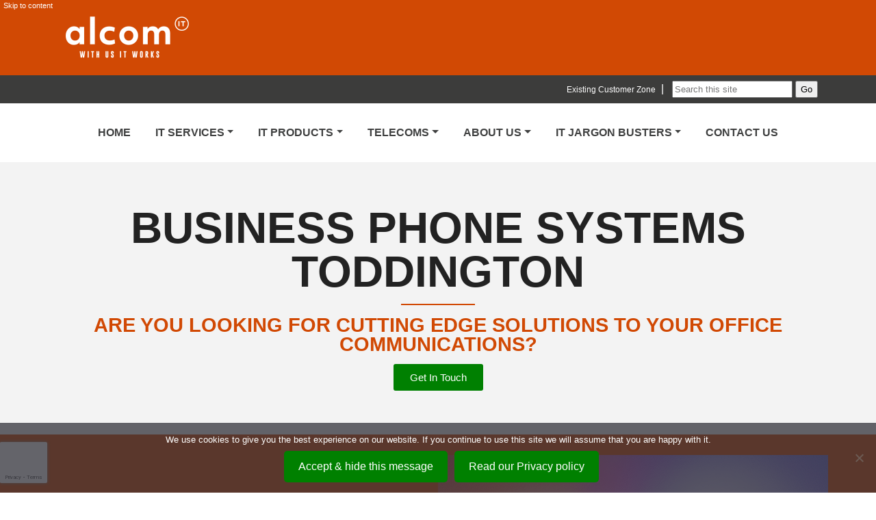

--- FILE ---
content_type: text/html; charset=UTF-8
request_url: https://www.alcom-it.co.uk/business-phone-systems/business-phone-systems-toddington/
body_size: 28836
content:
<!DOCTYPE html>
<html lang="en">
<head>
	<link rel="shortcut icon" href="/favicon.ico">
    <meta charset="UTF-8">
    <meta name="viewport" content="width=device-width, initial-scale=1">
    <link rel="profile" href="https://gmpg.org/xfn/11">
	<link rel="stylesheet" href="https://www.alcom-it.co.uk/wp-content/themes/alcom/print.css?" media="print">
    <meta name='robots' content='index, follow, max-image-preview:large, max-snippet:-1, max-video-preview:-1' />
	<style>img:is([sizes="auto" i], [sizes^="auto," i]) { contain-intrinsic-size: 3000px 1500px }</style>
	
            <script data-no-defer="1" data-ezscrex="false" data-cfasync="false" data-pagespeed-no-defer data-cookieconsent="ignore">
                var ctPublicFunctions = {"_ajax_nonce":"390bb4d94e","_rest_nonce":"a054cd7b35","_ajax_url":"\/wp-admin\/admin-ajax.php","_rest_url":"https:\/\/www.alcom-it.co.uk\/wp-json\/","data__cookies_type":"none","data__ajax_type":"rest","data__bot_detector_enabled":0,"data__frontend_data_log_enabled":1,"cookiePrefix":"","wprocket_detected":true,"host_url":"www.alcom-it.co.uk","text__ee_click_to_select":"Click to select the whole data","text__ee_original_email":"The complete one is","text__ee_got_it":"Got it","text__ee_blocked":"Blocked","text__ee_cannot_connect":"Cannot connect","text__ee_cannot_decode":"Can not decode email. Unknown reason","text__ee_email_decoder":"CleanTalk email decoder","text__ee_wait_for_decoding":"The magic is on the way!","text__ee_decoding_process":"Please wait a few seconds while we decode the contact data."}
            </script>
        
            <script data-no-defer="1" data-ezscrex="false" data-cfasync="false" data-pagespeed-no-defer data-cookieconsent="ignore">
                var ctPublic = {"_ajax_nonce":"390bb4d94e","settings__forms__check_internal":"0","settings__forms__check_external":"0","settings__forms__force_protection":0,"settings__forms__search_test":"1","settings__data__bot_detector_enabled":0,"settings__sfw__anti_crawler":0,"blog_home":"https:\/\/www.alcom-it.co.uk\/","pixel__setting":"3","pixel__enabled":true,"pixel__url":"https:\/\/moderate10-v4.cleantalk.org\/pixel\/8b8385daccc963693e4a41d1a5feb600.gif","data__email_check_before_post":"1","data__email_check_exist_post":0,"data__cookies_type":"none","data__key_is_ok":true,"data__visible_fields_required":true,"wl_brandname":"Anti-Spam by CleanTalk","wl_brandname_short":"CleanTalk","ct_checkjs_key":"a934e18d174d339ba95ae11f300d5a698fded3a430e39367c37c59f1d86d9f36","emailEncoderPassKey":"f4f8e29e2d515c5a05df78c2361c630d","bot_detector_forms_excluded":"W10=","advancedCacheExists":true,"varnishCacheExists":false,"wc_ajax_add_to_cart":false}
            </script>
        
	<!-- This site is optimized with the Yoast SEO Premium plugin v25.3 (Yoast SEO v25.3) - https://yoast.com/wordpress/plugins/seo/ -->
	<title>Business Phone Systems Toddington - Alcom IT</title>
	<meta name="description" content="Are you looking for cutting edge solutions to your office communications? Find out more about business phone systems Toddington with Alcom IT." />
	<link rel="canonical" href="https://www.alcom-it.co.uk/business-phone-systems/business-phone-systems-toddington/" />
	<meta property="og:locale" content="en_GB" />
	<meta property="og:type" content="article" />
	<meta property="og:title" content="Business Phone Systems Toddington" />
	<meta property="og:description" content="Are you looking for cutting edge solutions to your office communications? Find out more about business phone systems Toddington with Alcom IT." />
	<meta property="og:url" content="https://www.alcom-it.co.uk/business-phone-systems/business-phone-systems-toddington/" />
	<meta property="og:site_name" content="Alcom IT" />
	<meta property="article:publisher" content="https://www.facebook.com/AlcomIT.UK/" />
	<meta name="twitter:card" content="summary_large_image" />
	<meta name="twitter:site" content="@alcomit_uk" />
	<script type="application/ld+json" class="yoast-schema-graph">{"@context":"https://schema.org","@graph":[{"@type":"WebPage","@id":"https://www.alcom-it.co.uk/business-phone-systems/business-phone-systems-toddington/","url":"https://www.alcom-it.co.uk/business-phone-systems/business-phone-systems-toddington/","name":"Business Phone Systems Toddington - Alcom IT","isPartOf":{"@id":"https://www.alcom-it.co.uk/#website"},"datePublished":"2024-01-27T13:31:38+00:00","description":"Are you looking for cutting edge solutions to your office communications? Find out more about business phone systems Toddington with Alcom IT.","breadcrumb":{"@id":"https://www.alcom-it.co.uk/business-phone-systems/business-phone-systems-toddington/#breadcrumb"},"inLanguage":"en-GB","potentialAction":[{"@type":"ReadAction","target":["https://www.alcom-it.co.uk/business-phone-systems/business-phone-systems-toddington/"]}]},{"@type":"BreadcrumbList","@id":"https://www.alcom-it.co.uk/business-phone-systems/business-phone-systems-toddington/#breadcrumb","itemListElement":[{"@type":"ListItem","position":1,"name":"Home","item":"https://www.alcom-it.co.uk/"},{"@type":"ListItem","position":2,"name":"Business Phone Systems Toddington"}]},{"@type":"WebSite","@id":"https://www.alcom-it.co.uk/#website","url":"https://www.alcom-it.co.uk/","name":"Alcom IT","description":"With us it works","publisher":{"@id":"https://www.alcom-it.co.uk/#organization"},"potentialAction":[{"@type":"SearchAction","target":{"@type":"EntryPoint","urlTemplate":"https://www.alcom-it.co.uk/?s={search_term_string}"},"query-input":{"@type":"PropertyValueSpecification","valueRequired":true,"valueName":"search_term_string"}}],"inLanguage":"en-GB"},{"@type":"Organization","@id":"https://www.alcom-it.co.uk/#organization","name":"Alcom IT","url":"https://www.alcom-it.co.uk/","logo":{"@type":"ImageObject","inLanguage":"en-GB","@id":"https://www.alcom-it.co.uk/#/schema/logo/image/","url":"https://www.alcom-it.co.uk/wp-content/uploads/2018/11/ALCOM-BLACK-LOGO_RGB.png","contentUrl":"https://www.alcom-it.co.uk/wp-content/uploads/2018/11/ALCOM-BLACK-LOGO_RGB.png","width":771,"height":261,"caption":"Alcom IT"},"image":{"@id":"https://www.alcom-it.co.uk/#/schema/logo/image/"},"sameAs":["https://www.facebook.com/AlcomIT.UK/","https://x.com/alcomit_uk","https://www.instagram.com/alcomit/","https://www.linkedin.com/company/alcomit"]}]}</script>
	<!-- / Yoast SEO Premium plugin. -->


<link rel='dns-prefetch' href='//stackpath.bootstrapcdn.com' />
		
	<link rel='stylesheet' id='wordpress-plugin-random-post-slider-css' href='https://www.alcom-it.co.uk/wp-content/plugins/wordpress-plugin-random-post-slider/wordpress-plugin-random-post-slider.css?ver=6.8.1' type='text/css' media='all' />
<link rel='stylesheet' id='formidable-css' href='https://www.alcom-it.co.uk/wp-content/plugins/formidable/css/formidableforms.css?ver=6161613' type='text/css' media='all' />
<style id='wp-emoji-styles-inline-css' type='text/css'>

	img.wp-smiley, img.emoji {
		display: inline !important;
		border: none !important;
		box-shadow: none !important;
		height: 1em !important;
		width: 1em !important;
		margin: 0 0.07em !important;
		vertical-align: -0.1em !important;
		background: none !important;
		padding: 0 !important;
	}
</style>
<style id='wp-block-library-inline-css' type='text/css'>
:root{--wp-admin-theme-color:#007cba;--wp-admin-theme-color--rgb:0,124,186;--wp-admin-theme-color-darker-10:#006ba1;--wp-admin-theme-color-darker-10--rgb:0,107,161;--wp-admin-theme-color-darker-20:#005a87;--wp-admin-theme-color-darker-20--rgb:0,90,135;--wp-admin-border-width-focus:2px;--wp-block-synced-color:#7a00df;--wp-block-synced-color--rgb:122,0,223;--wp-bound-block-color:var(--wp-block-synced-color)}@media (min-resolution:192dpi){:root{--wp-admin-border-width-focus:1.5px}}.wp-element-button{cursor:pointer}:root{--wp--preset--font-size--normal:16px;--wp--preset--font-size--huge:42px}:root .has-very-light-gray-background-color{background-color:#eee}:root .has-very-dark-gray-background-color{background-color:#313131}:root .has-very-light-gray-color{color:#eee}:root .has-very-dark-gray-color{color:#313131}:root .has-vivid-green-cyan-to-vivid-cyan-blue-gradient-background{background:linear-gradient(135deg,#00d084,#0693e3)}:root .has-purple-crush-gradient-background{background:linear-gradient(135deg,#34e2e4,#4721fb 50%,#ab1dfe)}:root .has-hazy-dawn-gradient-background{background:linear-gradient(135deg,#faaca8,#dad0ec)}:root .has-subdued-olive-gradient-background{background:linear-gradient(135deg,#fafae1,#67a671)}:root .has-atomic-cream-gradient-background{background:linear-gradient(135deg,#fdd79a,#004a59)}:root .has-nightshade-gradient-background{background:linear-gradient(135deg,#330968,#31cdcf)}:root .has-midnight-gradient-background{background:linear-gradient(135deg,#020381,#2874fc)}.has-regular-font-size{font-size:1em}.has-larger-font-size{font-size:2.625em}.has-normal-font-size{font-size:var(--wp--preset--font-size--normal)}.has-huge-font-size{font-size:var(--wp--preset--font-size--huge)}.has-text-align-center{text-align:center}.has-text-align-left{text-align:left}.has-text-align-right{text-align:right}#end-resizable-editor-section{display:none}.aligncenter{clear:both}.items-justified-left{justify-content:flex-start}.items-justified-center{justify-content:center}.items-justified-right{justify-content:flex-end}.items-justified-space-between{justify-content:space-between}.screen-reader-text{border:0;clip-path:inset(50%);height:1px;margin:-1px;overflow:hidden;padding:0;position:absolute;width:1px;word-wrap:normal!important}.screen-reader-text:focus{background-color:#ddd;clip-path:none;color:#444;display:block;font-size:1em;height:auto;left:5px;line-height:normal;padding:15px 23px 14px;text-decoration:none;top:5px;width:auto;z-index:100000}html :where(.has-border-color){border-style:solid}html :where([style*=border-top-color]){border-top-style:solid}html :where([style*=border-right-color]){border-right-style:solid}html :where([style*=border-bottom-color]){border-bottom-style:solid}html :where([style*=border-left-color]){border-left-style:solid}html :where([style*=border-width]){border-style:solid}html :where([style*=border-top-width]){border-top-style:solid}html :where([style*=border-right-width]){border-right-style:solid}html :where([style*=border-bottom-width]){border-bottom-style:solid}html :where([style*=border-left-width]){border-left-style:solid}html :where(img[class*=wp-image-]){height:auto;max-width:100%}:where(figure){margin:0 0 1em}html :where(.is-position-sticky){--wp-admin--admin-bar--position-offset:var(--wp-admin--admin-bar--height,0px)}@media screen and (max-width:600px){html :where(.is-position-sticky){--wp-admin--admin-bar--position-offset:0px}}
</style>
<style id='classic-theme-styles-inline-css' type='text/css'>
/*! This file is auto-generated */
.wp-block-button__link{color:#fff;background-color:#32373c;border-radius:9999px;box-shadow:none;text-decoration:none;padding:calc(.667em + 2px) calc(1.333em + 2px);font-size:1.125em}.wp-block-file__button{background:#32373c;color:#fff;text-decoration:none}
</style>
<link rel='stylesheet' id='fontawesome-free-css' href='https://www.alcom-it.co.uk/wp-content/plugins/getwid/vendors/fontawesome-free/css/all.min.css?ver=5.5.0' type='text/css' media='all' />
<link rel='stylesheet' id='slick-css' href='https://www.alcom-it.co.uk/wp-content/plugins/getwid/vendors/slick/slick/slick.min.css?ver=1.9.0' type='text/css' media='all' />
<link rel='stylesheet' id='slick-theme-css' href='https://www.alcom-it.co.uk/wp-content/plugins/getwid/vendors/slick/slick/slick-theme.min.css?ver=1.9.0' type='text/css' media='all' />
<link rel='stylesheet' id='getwid-blocks-css' href='https://www.alcom-it.co.uk/wp-content/plugins/getwid/assets/css/blocks.style.css?ver=2.1.1' type='text/css' media='all' />
<link rel='stylesheet' id='cleantalk-public-css-css' href='https://www.alcom-it.co.uk/wp-content/plugins/cleantalk-spam-protect/css/cleantalk-public.min.css?ver=6.57.2_1750090187' type='text/css' media='all' />
<link rel='stylesheet' id='cleantalk-email-decoder-css-css' href='https://www.alcom-it.co.uk/wp-content/plugins/cleantalk-spam-protect/css/cleantalk-email-decoder.min.css?ver=6.57.2_1750090187' type='text/css' media='all' />
<link rel='stylesheet' id='cookie-notice-front-css' href='https://www.alcom-it.co.uk/wp-content/plugins/cookie-notice/css/front.min.css?ver=2.5.6' type='text/css' media='all' />
<link rel='stylesheet' id='google_business_reviews_rating_wp_css-css' href='https://www.alcom-it.co.uk/wp-content/plugins/g-business-reviews-rating/wp/css/css.css?ver=6.8.1' type='text/css' media='all' />
<link rel='stylesheet' id='bootstrap-style-css' href='https://stackpath.bootstrapcdn.com/bootstrap/4.1.3/css/bootstrap.min.css?ver=6.8.1' type='text/css' media='all' />
<link rel='stylesheet' id='style-css' href='https://www.alcom-it.co.uk/wp-content/themes/alcom/style.css?ver=6.8.1' type='text/css' media='all' />
<link rel='stylesheet' id='elementor-icons-css' href='https://www.alcom-it.co.uk/wp-content/plugins/elementor/assets/lib/eicons/css/elementor-icons.min.css?ver=5.23.0' type='text/css' media='all' />
<link rel='stylesheet' id='elementor-frontend-css' href='https://www.alcom-it.co.uk/wp-content/plugins/elementor/assets/css/frontend-lite.min.css?ver=3.16.4' type='text/css' media='all' />
<link rel='stylesheet' id='swiper-css' href='https://www.alcom-it.co.uk/wp-content/plugins/elementor/assets/lib/swiper/css/swiper.min.css?ver=5.3.6' type='text/css' media='all' />
<link rel='stylesheet' id='elementor-post-17217-css' href='https://www.alcom-it.co.uk/wp-content/uploads/elementor/css/post-17217.css?ver=1727956299' type='text/css' media='all' />
<link rel='stylesheet' id='elementor-pro-css' href='https://www.alcom-it.co.uk/wp-content/plugins/elementor-pro/assets/css/frontend-lite.min.css?ver=3.15.1' type='text/css' media='all' />
<link rel='stylesheet' id='elementor-post-19006-css' href='https://www.alcom-it.co.uk/wp-content/uploads/elementor/css/post-19006.css?ver=1706082670' type='text/css' media='all' />
<link rel='stylesheet' id='meks_ess-main-css' href='https://www.alcom-it.co.uk/wp-content/plugins/meks-easy-social-share/assets/css/main.css?ver=1.3' type='text/css' media='all' />
<link rel='stylesheet' id='wp-paginate-css' href='https://www.alcom-it.co.uk/wp-content/plugins/wp-paginate/css/wp-paginate.css?ver=2.2.4' type='text/css' media='screen' />
<link rel='stylesheet' id='wpp-custom-style-css' href='https://www.alcom-it.co.uk/wp-content/uploads/wpp-custom-code/wpp-custom-code.css?ver=6.8.1' type='text/css' media='all' />
<link rel='stylesheet' id='google-fonts-1-css' href='https://fonts.googleapis.com/css?family=Roboto%3A100%2C100italic%2C200%2C200italic%2C300%2C300italic%2C400%2C400italic%2C500%2C500italic%2C600%2C600italic%2C700%2C700italic%2C800%2C800italic%2C900%2C900italic%7CRoboto+Slab%3A100%2C100italic%2C200%2C200italic%2C300%2C300italic%2C400%2C400italic%2C500%2C500italic%2C600%2C600italic%2C700%2C700italic%2C800%2C800italic%2C900%2C900italic&#038;display=auto&#038;ver=6.8.1' type='text/css' media='all' />
<link rel='stylesheet' id='elementor-icons-shared-0-css' href='https://www.alcom-it.co.uk/wp-content/plugins/elementor/assets/lib/font-awesome/css/fontawesome.min.css?ver=5.15.3' type='text/css' media='all' />
<link rel='stylesheet' id='elementor-icons-fa-solid-css' href='https://www.alcom-it.co.uk/wp-content/plugins/elementor/assets/lib/font-awesome/css/solid.min.css?ver=5.15.3' type='text/css' media='all' />
<link rel="preconnect" href="https://fonts.gstatic.com/" crossorigin><script type="text/javascript" src="https://www.alcom-it.co.uk/wp-includes/js/jquery/jquery.min.js?ver=3.7.1" id="jquery-core-js"></script>
<script type="text/javascript" src="https://www.alcom-it.co.uk/wp-includes/js/jquery/jquery-migrate.min.js?ver=3.4.1" id="jquery-migrate-js"></script>
<script type="text/javascript" src="https://www.alcom-it.co.uk/wp-content/plugins/wordpress-plugin-random-post-slider/js/jquery.cycle.all.latest.js?ver=6.8.1" id="jquery.cycle.all.latest-js"></script>
<script type="text/javascript" src="https://www.alcom-it.co.uk/wp-content/plugins/cleantalk-spam-protect/js/apbct-public-bundle_comm-func.min.js?ver=6.57.2_1750090187" id="apbct-public-bundle_comm-func-js-js"></script>
<script type="text/javascript" src="https://www.alcom-it.co.uk/wp-content/plugins/g-business-reviews-rating/wp/js/js.js?ver=6.8.1" id="google_business_reviews_rating_wp_js-js"></script>
<link rel="https://api.w.org/" href="https://www.alcom-it.co.uk/wp-json/" /><link rel="alternate" title="JSON" type="application/json" href="https://www.alcom-it.co.uk/wp-json/wp/v2/business-phone-syste/19051" /><link rel="EditURI" type="application/rsd+xml" title="RSD" href="https://www.alcom-it.co.uk/xmlrpc.php?rsd" />
<meta name="generator" content="WordPress 6.8.1" />
<link rel='shortlink' href='https://www.alcom-it.co.uk/?p=19051' />
<link rel="alternate" title="oEmbed (JSON)" type="application/json+oembed" href="https://www.alcom-it.co.uk/wp-json/oembed/1.0/embed?url=https%3A%2F%2Fwww.alcom-it.co.uk%2Fbusiness-phone-systems%2Fbusiness-phone-systems-toddington%2F" />
<link rel="alternate" title="oEmbed (XML)" type="text/xml+oembed" href="https://www.alcom-it.co.uk/wp-json/oembed/1.0/embed?url=https%3A%2F%2Fwww.alcom-it.co.uk%2Fbusiness-phone-systems%2Fbusiness-phone-systems-toddington%2F&#038;format=xml" />
<!-- start Simple Custom CSS and JS -->
<script type="text/javascript">
(function(c,l,a,r,i,t,y){
        c[a]=c[a]||function(){(c[a].q=c[a].q||[]).push(arguments)};
        t=l.createElement(r);t.async=1;t.src="https://www.clarity.ms/tag/"+i;
        y=l.getElementsByTagName(r)[0];y.parentNode.insertBefore(t,y);
})(window, document, "clarity", "script", "pvabnb8bzk");

</script>
<!-- end Simple Custom CSS and JS -->
<script>document.documentElement.className += " js";</script>
<meta name="generator" content="Elementor 3.16.4; features: e_dom_optimization, e_optimized_assets_loading, e_optimized_css_loading, additional_custom_breakpoints; settings: css_print_method-external, google_font-enabled, font_display-auto">
<script type="text/javascript" src="//script.crazyegg.com/pages/scripts/0066/4300.js" async="async" ></script>		<style type="text/css" id="wp-custom-css">
			.para-indent {
	margin-left: 45px !important;
}
.grey-background {
	background-color: #d1d3d4 ;
  border-radius: 30px;
}

 /* Move reCAPTCHA v3 badge to the left */
 
 .grecaptcha-badge {
  width: 70px !important;
  overflow: hidden !important;
  transition: all 0.3s ease !important;
  left: -1px !important;
}

.grecaptcha-badge:hover {
  width: 256px !important;
}

/* Border Color of BetterDocs Category Header */

.betterdocs-category-header{
	border-color: #D14904 !important;
}

/* hidding phone number */
.d-lg-block {
	display: none !important;
}		</style>
		<meta name="generator" content="WP Rocket 3.19.0.1" data-wpr-features="wpr_preload_links wpr_desktop" /></head>
<body>
    <header data-rocket-location-hash="a958a4e02512def1962799edcb763194">
        <div data-rocket-location-hash="6d499de78c75e09b006d8ce836b238ed" class="header-banner bg-orange">
			<a href="#main_content" class="skip-content" style="margin-left: 30px;">Skip to content</a>
            <div data-rocket-location-hash="40f22408a88335a0945fffe944caafc3" class="container">
                <div class="row align-items-center">
                    <div class="col">
						<a href="https://www.alcom-it.co.uk/" class="custom-logo-link" rel="home"><img width="202" height="70" src="https://www.alcom-it.co.uk/wp-content/uploads/2019/01/cropped-Alcom-Logo-2019-White.png" class="custom-logo" alt="White logo with the text &quot;alcom IT&quot; in bold lowercase letters. Below it, in smaller uppercase letters, reads &quot;WITH US IT WORKS!&quot; on a black background." decoding="async" /></a>					</div>
                    <div class="d-none d-lg-block col text-right">
							<a href="tel:03333055055"><h2 style="color: white;">03333 055 055</h2></a>
                    </div>
                </div>
            </div>
        </div>
		
		<nav class="navbar bg-black">
			<div data-rocket-location-hash="a59e01a12a501a18633c0de05e6fb13b" class="container">
				<div class="col mini-menu text-right">			
					<a href="/customer-zone/" class="mini-menu-items">Existing Customer Zone</a> &nbsp;| &nbsp;
                    <form role="search" method="get" id="searchform" class="searchform" action="https://www.alcom-it.co.uk/">
                            <label for="s" style="display: none;">Search</label><input type="text" placeholder="Search this site" value="" name="s" id="s" />
                            <input type="submit" id="searchsubmit" value="Go" />
					</form>
				</div>
			</div>
		</nav>
		
        <nav class="navbar navbar-expand-lg navbar-light bg-white">
            <div class="container">
                <button class="navbar-toggler" type="button" data-toggle="collapse" data-target="#primary-nav" aria-controls="primary-nav" aria-expanded="false" aria-label="Toggle navigation">
                    <span class="navbar-toggler-icon"></span>
                    <span class="navbar-toggler-label">Menu</span>
                </button> 

                <div class="navbar-collapse collapse" id="primary-nav" aria-expanded="false">
                    <div class="menu-primary-container"><ul id="primary-nav" class="navbar-nav m-auto"><li id="menu-item-19536" class="menu-item menu-item-type-post_type menu-item-object-page menu-item-home menu-item-19536 nav-item"><a href="https://www.alcom-it.co.uk/" class="nav-link">Home</a></li>
<li id="menu-item-17843" class="menu-item menu-item-type-post_type menu-item-object-page menu-item-has-children menu-item-17843 nav-item dropdown"><a href="https://www.alcom-it.co.uk/services/" class="nav-link dropdown-toggle" data-toggle="dropdown">IT Services</a>
<div class="dropdown-menu">
<a href="https://www.alcom-it.co.uk/it-support/" class=" dropdown-item">IT Support</a><a href="https://www.alcom-it.co.uk/it-consultants/" class=" dropdown-item">IT Consultants</a><a href="https://www.alcom-it.co.uk/services/" class=" dropdown-item">View All Our Services</a><a href="https://www.alcom-it.co.uk/services/cloud/" class=" dropdown-item">Cloud Consulting</a><a href="https://www.alcom-it.co.uk/services/computer-service/" class=" dropdown-item">Computer Service</a><a href="https://www.alcom-it.co.uk/services/cyber-security-training/" class=" dropdown-item">Cyber Security Training</a><a href="https://www.alcom-it.co.uk/services/cyber-security-solutions-and-training-for-your-business/" class=" dropdown-item">Cyber Security Services</a><a href="https://www.alcom-it.co.uk/services/data-recovery/" class=" dropdown-item">Data Recovery</a><a href="https://www.alcom-it.co.uk/services/disposal-and-secure-erase/" class=" dropdown-item">Disposal and Secure Erase</a><a href="https://www.alcom-it.co.uk/services/domain-name-registration/" class=" dropdown-item">Domain Name Registration</a><a href="https://www.alcom-it.co.uk/services/laptop-repair/" class=" dropdown-item">Laptop Repair</a><a href="https://www.alcom-it.co.uk/it-support/managed-it-support/" class=" dropdown-item">Guardian Managed IT</a><a href="https://www.alcom-it.co.uk/services/server-monitoring/" class=" dropdown-item">Server Monitoring</a><a href="https://www.alcom-it.co.uk/services/upgrades/" class=" dropdown-item">Upgrades</a><a href="https://www.alcom-it.co.uk/services/web-hosting/" class=" dropdown-item">Web hosting</a></div>
</li>
<li id="menu-item-19534" class="menu-item menu-item-type-post_type menu-item-object-page menu-item-has-children menu-item-19534 nav-item dropdown"><a href="https://www.alcom-it.co.uk/products/" class="nav-link dropdown-toggle" data-toggle="dropdown">IT Products</a>
<div class="dropdown-menu">
<a href="https://www.alcom-it.co.uk/products/" class=" dropdown-item">View All Our Products</a><a href="https://www.alcom-it.co.uk/products-old/accessories/" class=" dropdown-item">Accessories</a><a href="https://www.alcom-it.co.uk/products-old/advanced-network-protection/" class=" dropdown-item">Advanced Network Protection</a><a href="https://www.alcom-it.co.uk/products-old/antivirus/" class=" dropdown-item">Antivirus</a><a href="https://www.alcom-it.co.uk/products-old/secure-password-vault/" class=" dropdown-item">Secure Password Vault</a><a href="https://www.alcom-it.co.uk/products-old/centralised-email-signatures/" class=" dropdown-item">Centralised Email Signatures</a><a href="https://www.alcom-it.co.uk/products-old/computers/" class=" dropdown-item">Computers</a><a href="https://www.alcom-it.co.uk/products-old/office-365/" class=" dropdown-item">Office 365</a><a href="https://www.alcom-it.co.uk/products-old/printers-and-scanners/" class=" dropdown-item">Printers and Scanners</a><a href="https://www.alcom-it.co.uk/products-old/servers/" class=" dropdown-item">Servers</a><a href="https://www.alcom-it.co.uk/products-old/the-cloud/" class=" dropdown-item">The Cloud</a></div>
</li>
<li id="menu-item-19774" class="menu-item menu-item-type-post_type menu-item-object-page menu-item-has-children menu-item-19774 nav-item dropdown"><a href="https://www.alcom-it.co.uk/telecoms/" class="nav-link dropdown-toggle" data-toggle="dropdown">Telecoms</a>
<div class="dropdown-menu">
<a href="https://www.alcom-it.co.uk/old-telecoms/telephone-systems/" class=" dropdown-item">Business Telephone Systems</a><a href="https://www.alcom-it.co.uk/telecoms/" class=" dropdown-item">View All Our Telecoms</a><a href="https://www.alcom-it.co.uk/old-telecoms/landline-phone-lines/" class=" dropdown-item">Landline Phone Lines</a><a href="https://www.alcom-it.co.uk/old-telecoms/leased-lines/" class=" dropdown-item">Leased Lines</a><a href="https://www.alcom-it.co.uk/old-telecoms/m2m-sim-cards/" class=" dropdown-item">M2M SIM Cards</a><a href="https://www.alcom-it.co.uk/old-telecoms/microsoft-teams-direct-routing/" class=" dropdown-item">Microsoft Teams Direct Routing</a><a href="https://www.alcom-it.co.uk/old-telecoms/mifi/" class=" dropdown-item">MiFi and Mobile Data</a><a href="https://www.alcom-it.co.uk/old-telecoms/mobile-phone-deals/" class=" dropdown-item">Mobile Phone Deals</a><a href="https://www.alcom-it.co.uk/old-telecoms/services-telecoms-broadband/" class=" dropdown-item">Superfast Broadband</a><a href="https://www.alcom-it.co.uk/old-telecoms/unlimited-data-sim-mobile/" class=" dropdown-item">Unlimited Data SIM Mobile</a><a href="https://www.alcom-it.co.uk/old-telecoms/voip/" class=" dropdown-item">VoIP</a></div>
</li>
<li id="menu-item-13771" class="menu-item menu-item-type-custom menu-item-object-custom menu-item-has-children menu-item-13771 nav-item dropdown"><a href="#" class="nav-link dropdown-toggle" data-toggle="dropdown">About Us</a>
<div class="dropdown-menu">
<a href="https://www.alcom-it.co.uk/about-us/" class=" dropdown-item">Our Story</a><a href="https://www.alcom-it.co.uk/meet-the-team/" class=" dropdown-item">Meet The Team</a><a href="https://www.alcom-it.co.uk/blog/" class=" dropdown-item">Blog</a><a href="https://www.alcom-it.co.uk/?page_id=13928" class=" dropdown-item">Case Studies</a><a href="https://www.alcom-it.co.uk/locations/" class=" dropdown-item">Locations We Cover</a><a href="https://www.alcom-it.co.uk/csr/" class=" dropdown-item">Corporate Social Responsibility</a><a href="https://www.alcom-it.co.uk/docs-category/frequently-asked-questions/" class=" dropdown-item">The Hub</a></div>
</li>
<li id="menu-item-19414" class="menu-item menu-item-type-custom menu-item-object-custom menu-item-has-children menu-item-19414 nav-item dropdown"><a href="#" class="nav-link dropdown-toggle" data-toggle="dropdown">IT Jargon Busters</a>
<div class="dropdown-menu">
<a href="https://www.alcom-it.co.uk/business-phone-systems-guide/" class=" dropdown-item">Business Phone Systems: A Comprehensive Guide by Alcom IT</a><a href="https://www.alcom-it.co.uk/cyber-security-services/" class=" dropdown-item">Comprehensive Guide to Cybersecurity: Protecting Your IT Infrastructure</a><a href="https://www.alcom-it.co.uk/business-it-support/" class=" dropdown-item">Comprehensive Business IT Support: Your Practical Guide to Reliable IT Solutions</a><a href="https://www.alcom-it.co.uk/business-it-products/" class=" dropdown-item">Cutting Edge Business IT Products: Your Comprehensive Guide to IT Solutions</a><a href="https://www.alcom-it.co.uk/it-business-management/" class=" dropdown-item">IT Business Management: Comprehensive Solutions for Modern Enterprises</a></div>
</li>
<li id="menu-item-13657" class="menu-item menu-item-type-post_type menu-item-object-page menu-item-13657 nav-item"><a href="https://www.alcom-it.co.uk/contact/" class="nav-link">Contact Us</a></li>
</ul></div>                </div>
            </div>
        </nav>
    </header>		<div data-rocket-location-hash="73e3609a9d65ffd171d4b9320b3f66e9" data-elementor-type="single-post" data-elementor-id="19006" class="elementor elementor-19006 elementor-location-single post-19051 business-phone-syste type-business-phone-syste status-publish hentry" data-elementor-post-type="elementor_library">
								<section class="elementor-section elementor-top-section elementor-element elementor-element-cce32d2 elementor-reverse-tablet elementor-reverse-mobile elementor-section-boxed elementor-section-height-default elementor-section-height-default" data-id="cce32d2" data-element_type="section" data-settings="{&quot;background_background&quot;:&quot;classic&quot;}">
						<div data-rocket-location-hash="eac155a3892479f449c75ed842fd7612" class="elementor-container elementor-column-gap-default">
					<div class="elementor-column elementor-col-100 elementor-top-column elementor-element elementor-element-e007162" data-id="e007162" data-element_type="column">
			<div class="elementor-widget-wrap elementor-element-populated">
								<div class="elementor-element elementor-element-a43ead1 elementor-widget__width-inherit elementor-widget elementor-widget-heading" data-id="a43ead1" data-element_type="widget" data-widget_type="heading.default">
				<div class="elementor-widget-container">
			<style>/*! elementor - v3.16.0 - 20-09-2023 */
.elementor-heading-title{padding:0;margin:0;line-height:1}.elementor-widget-heading .elementor-heading-title[class*=elementor-size-]>a{color:inherit;font-size:inherit;line-height:inherit}.elementor-widget-heading .elementor-heading-title.elementor-size-small{font-size:15px}.elementor-widget-heading .elementor-heading-title.elementor-size-medium{font-size:19px}.elementor-widget-heading .elementor-heading-title.elementor-size-large{font-size:29px}.elementor-widget-heading .elementor-heading-title.elementor-size-xl{font-size:39px}.elementor-widget-heading .elementor-heading-title.elementor-size-xxl{font-size:59px}</style><h1 class="elementor-heading-title elementor-size-default">Business Phone Systems Toddington</h1>		</div>
				</div>
				<div class="elementor-element elementor-element-97f269a elementor-widget-divider--view-line elementor-widget elementor-widget-divider" data-id="97f269a" data-element_type="widget" data-widget_type="divider.default">
				<div class="elementor-widget-container">
			<style>/*! elementor - v3.16.0 - 20-09-2023 */
.elementor-widget-divider{--divider-border-style:none;--divider-border-width:1px;--divider-color:#0c0d0e;--divider-icon-size:20px;--divider-element-spacing:10px;--divider-pattern-height:24px;--divider-pattern-size:20px;--divider-pattern-url:none;--divider-pattern-repeat:repeat-x}.elementor-widget-divider .elementor-divider{display:flex}.elementor-widget-divider .elementor-divider__text{font-size:15px;line-height:1;max-width:95%}.elementor-widget-divider .elementor-divider__element{margin:0 var(--divider-element-spacing);flex-shrink:0}.elementor-widget-divider .elementor-icon{font-size:var(--divider-icon-size)}.elementor-widget-divider .elementor-divider-separator{display:flex;margin:0;direction:ltr}.elementor-widget-divider--view-line_icon .elementor-divider-separator,.elementor-widget-divider--view-line_text .elementor-divider-separator{align-items:center}.elementor-widget-divider--view-line_icon .elementor-divider-separator:after,.elementor-widget-divider--view-line_icon .elementor-divider-separator:before,.elementor-widget-divider--view-line_text .elementor-divider-separator:after,.elementor-widget-divider--view-line_text .elementor-divider-separator:before{display:block;content:"";border-bottom:0;flex-grow:1;border-top:var(--divider-border-width) var(--divider-border-style) var(--divider-color)}.elementor-widget-divider--element-align-left .elementor-divider .elementor-divider-separator>.elementor-divider__svg:first-of-type{flex-grow:0;flex-shrink:100}.elementor-widget-divider--element-align-left .elementor-divider-separator:before{content:none}.elementor-widget-divider--element-align-left .elementor-divider__element{margin-left:0}.elementor-widget-divider--element-align-right .elementor-divider .elementor-divider-separator>.elementor-divider__svg:last-of-type{flex-grow:0;flex-shrink:100}.elementor-widget-divider--element-align-right .elementor-divider-separator:after{content:none}.elementor-widget-divider--element-align-right .elementor-divider__element{margin-right:0}.elementor-widget-divider:not(.elementor-widget-divider--view-line_text):not(.elementor-widget-divider--view-line_icon) .elementor-divider-separator{border-top:var(--divider-border-width) var(--divider-border-style) var(--divider-color)}.elementor-widget-divider--separator-type-pattern{--divider-border-style:none}.elementor-widget-divider--separator-type-pattern.elementor-widget-divider--view-line .elementor-divider-separator,.elementor-widget-divider--separator-type-pattern:not(.elementor-widget-divider--view-line) .elementor-divider-separator:after,.elementor-widget-divider--separator-type-pattern:not(.elementor-widget-divider--view-line) .elementor-divider-separator:before,.elementor-widget-divider--separator-type-pattern:not([class*=elementor-widget-divider--view]) .elementor-divider-separator{width:100%;min-height:var(--divider-pattern-height);-webkit-mask-size:var(--divider-pattern-size) 100%;mask-size:var(--divider-pattern-size) 100%;-webkit-mask-repeat:var(--divider-pattern-repeat);mask-repeat:var(--divider-pattern-repeat);background-color:var(--divider-color);-webkit-mask-image:var(--divider-pattern-url);mask-image:var(--divider-pattern-url)}.elementor-widget-divider--no-spacing{--divider-pattern-size:auto}.elementor-widget-divider--bg-round{--divider-pattern-repeat:round}.rtl .elementor-widget-divider .elementor-divider__text{direction:rtl}.e-con-inner>.elementor-widget-divider,.e-con>.elementor-widget-divider{width:var(--container-widget-width,100%);--flex-grow:var(--container-widget-flex-grow)}</style>		<div class="elementor-divider">
			<span class="elementor-divider-separator">
						</span>
		</div>
				</div>
				</div>
				<div class="elementor-element elementor-element-dfccfdd elementor-widget__width-inherit elementor-widget elementor-widget-heading" data-id="dfccfdd" data-element_type="widget" data-widget_type="heading.default">
				<div class="elementor-widget-container">
			<h2 class="elementor-heading-title elementor-size-default">Are you looking for cutting edge solutions to your office communications? </h2>		</div>
				</div>
				<div class="elementor-element elementor-element-5d436a2 elementor-widget elementor-widget-text-editor" data-id="5d436a2" data-element_type="widget" data-widget_type="text-editor.default">
				<div class="elementor-widget-container">
			<style>/*! elementor - v3.16.0 - 20-09-2023 */
.elementor-widget-text-editor.elementor-drop-cap-view-stacked .elementor-drop-cap{background-color:#69727d;color:#fff}.elementor-widget-text-editor.elementor-drop-cap-view-framed .elementor-drop-cap{color:#69727d;border:3px solid;background-color:transparent}.elementor-widget-text-editor:not(.elementor-drop-cap-view-default) .elementor-drop-cap{margin-top:8px}.elementor-widget-text-editor:not(.elementor-drop-cap-view-default) .elementor-drop-cap-letter{width:1em;height:1em}.elementor-widget-text-editor .elementor-drop-cap{float:left;text-align:center;line-height:1;font-size:50px}.elementor-widget-text-editor .elementor-drop-cap-letter{display:inline-block}</style>										</div>
				</div>
				<div class="elementor-element elementor-element-513469a elementor-align-center elementor-widget elementor-widget-button" data-id="513469a" data-element_type="widget" data-widget_type="button.default">
				<div class="elementor-widget-container">
					<div class="elementor-button-wrapper">
			<a class="elementor-button elementor-button-link elementor-size-sm elementor-animation-pulse" href="#contact">
						<span class="elementor-button-content-wrapper">
						<span class="elementor-button-text">Get In Touch</span>
		</span>
					</a>
		</div>
				</div>
				</div>
					</div>
		</div>
							</div>
		</section>
				<section class="elementor-section elementor-top-section elementor-element elementor-element-d9bb267 elementor-section-boxed elementor-section-height-default elementor-section-height-default" data-id="d9bb267" data-element_type="section" data-settings="{&quot;background_background&quot;:&quot;classic&quot;}">
						<div data-rocket-location-hash="4388568779806390c4fce1bc129c9913" class="elementor-container elementor-column-gap-default">
					<div class="elementor-column elementor-col-50 elementor-top-column elementor-element elementor-element-4002565" data-id="4002565" data-element_type="column">
			<div class="elementor-widget-wrap elementor-element-populated">
								<div class="elementor-element elementor-element-827b363 elementor-widget__width-inherit elementor-widget elementor-widget-heading" data-id="827b363" data-element_type="widget" data-widget_type="heading.default">
				<div class="elementor-widget-container">
			<h2 class="elementor-heading-title elementor-size-default">Alcom IT's Business Phone Systems Toddington</h2>		</div>
				</div>
				<div class="elementor-element elementor-element-b46172e elementor-widget elementor-widget-text-editor" data-id="b46172e" data-element_type="widget" data-widget_type="text-editor.default">
				<div class="elementor-widget-container">
							<p>Alcom IT specialise in providing top-tier business phone systems Toddington. Our commitment to excellence and innovation ensures your business stays connected with cutting-edge communication solutions. Whether you are a small start-up or a large corporation, our tailor-made phone systems are designed to meet your specific communication needs.</p>
						</div>
				</div>
				<div class="elementor-element elementor-element-309c760 elementor-widget elementor-widget-button" data-id="309c760" data-element_type="widget" data-widget_type="button.default">
				<div class="elementor-widget-container">
					<div class="elementor-button-wrapper">
			<a class="elementor-button elementor-button-link elementor-size-sm elementor-animation-pulse" href="#location">
						<span class="elementor-button-content-wrapper">
						<span class="elementor-button-text">Other Location</span>
		</span>
					</a>
		</div>
				</div>
				</div>
					</div>
		</div>
				<div class="elementor-column elementor-col-50 elementor-top-column elementor-element elementor-element-e8ffb6d" data-id="e8ffb6d" data-element_type="column" data-settings="{&quot;background_background&quot;:&quot;classic&quot;}">
			<div class="elementor-widget-wrap elementor-element-populated">
								<div class="elementor-element elementor-element-d80cf40 elementor-widget elementor-widget-spacer" data-id="d80cf40" data-element_type="widget" data-widget_type="spacer.default">
				<div class="elementor-widget-container">
			<style>/*! elementor - v3.16.0 - 20-09-2023 */
.elementor-column .elementor-spacer-inner{height:var(--spacer-size)}.e-con{--container-widget-width:100%}.e-con-inner>.elementor-widget-spacer,.e-con>.elementor-widget-spacer{width:var(--container-widget-width,var(--spacer-size));--align-self:var(--container-widget-align-self,initial);--flex-shrink:0}.e-con-inner>.elementor-widget-spacer>.elementor-widget-container,.e-con>.elementor-widget-spacer>.elementor-widget-container{height:100%;width:100%}.e-con-inner>.elementor-widget-spacer>.elementor-widget-container>.elementor-spacer,.e-con>.elementor-widget-spacer>.elementor-widget-container>.elementor-spacer{height:100%}.e-con-inner>.elementor-widget-spacer>.elementor-widget-container>.elementor-spacer>.elementor-spacer-inner,.e-con>.elementor-widget-spacer>.elementor-widget-container>.elementor-spacer>.elementor-spacer-inner{height:var(--container-widget-height,var(--spacer-size))}.e-con-inner>.elementor-widget-spacer.elementor-widget-empty,.e-con>.elementor-widget-spacer.elementor-widget-empty{position:relative;min-height:22px;min-width:22px}.e-con-inner>.elementor-widget-spacer.elementor-widget-empty .elementor-widget-empty-icon,.e-con>.elementor-widget-spacer.elementor-widget-empty .elementor-widget-empty-icon{position:absolute;top:0;bottom:0;left:0;right:0;margin:auto;padding:0;width:22px;height:22px}</style>		<div class="elementor-spacer">
			<div class="elementor-spacer-inner"></div>
		</div>
				</div>
				</div>
					</div>
		</div>
							</div>
		</section>
				<section class="elementor-section elementor-top-section elementor-element elementor-element-e52acf4 elementor-reverse-tablet elementor-reverse-mobile elementor-section-boxed elementor-section-height-default elementor-section-height-default" data-id="e52acf4" data-element_type="section" data-settings="{&quot;background_background&quot;:&quot;classic&quot;}">
						<div data-rocket-location-hash="2aac35cf2c11024fe90c54c8a041fb0e" class="elementor-container elementor-column-gap-default">
					<div class="elementor-column elementor-col-100 elementor-top-column elementor-element elementor-element-cf30296" data-id="cf30296" data-element_type="column">
			<div class="elementor-widget-wrap elementor-element-populated">
								<div class="elementor-element elementor-element-dec7b1e elementor-widget__width-inherit elementor-widget elementor-widget-heading" data-id="dec7b1e" data-element_type="widget" data-widget_type="heading.default">
				<div class="elementor-widget-container">
			<h2 class="elementor-heading-title elementor-size-default">Our Business Phone Systems Toddington Services</h2>		</div>
				</div>
				<div class="elementor-element elementor-element-8425652 elementor-widget-divider--view-line elementor-widget elementor-widget-divider" data-id="8425652" data-element_type="widget" data-widget_type="divider.default">
				<div class="elementor-widget-container">
					<div class="elementor-divider">
			<span class="elementor-divider-separator">
						</span>
		</div>
				</div>
				</div>
				<div class="elementor-element elementor-element-4281c63 elementor-widget elementor-widget-text-editor" data-id="4281c63" data-element_type="widget" data-widget_type="text-editor.default">
				<div class="elementor-widget-container">
							<h3>VoIP Solutions</h3>
<p>Voice over Internet Protocol (VoIP) is a crucial feature of our business phone systems. Offering flexibility and scalability, VoIP allows you to make and receive calls over the Internet, reducing costs and enhancing communication efficiency.</p>
<h3>Cloud-Based Systems</h3>
<p>Embrace the power of cloud computing with our cloud-based phone systems. Enjoy the benefits of remote accessibility, improved security, and easy scalability, ensuring your business stays ahead in today&#8217;s fast-paced world.</p>
<h3>Traditional Landline Services</h3>
<p>For businesses preferring traditional communication methods, we offer state-of-the-art landline services. Experience crystal-clear voice quality and reliability with our advanced landline solutions.</p>
<h3>Integrated Communication Solutions</h3>
<p>Our integrated communication solutions bring together voice, video, and data services. Enhance collaboration between your team and clients by seamlessly integrating different communication channels.</p>
						</div>
				</div>
					</div>
		</div>
							</div>
		</section>
				<section class="elementor-section elementor-top-section elementor-element elementor-element-8f0bc55 elementor-section-boxed elementor-section-height-default elementor-section-height-default" data-id="8f0bc55" data-element_type="section" data-settings="{&quot;background_background&quot;:&quot;classic&quot;}">
						<div data-rocket-location-hash="9f3cdebd482219aef067dbc56403b8d3" class="elementor-container elementor-column-gap-default">
					<div class="elementor-column elementor-col-50 elementor-top-column elementor-element elementor-element-3e815c5" data-id="3e815c5" data-element_type="column" data-settings="{&quot;background_background&quot;:&quot;classic&quot;}">
			<div class="elementor-widget-wrap elementor-element-populated">
								<div class="elementor-element elementor-element-6629d3a elementor-widget elementor-widget-spacer" data-id="6629d3a" data-element_type="widget" data-widget_type="spacer.default">
				<div class="elementor-widget-container">
					<div class="elementor-spacer">
			<div class="elementor-spacer-inner"></div>
		</div>
				</div>
				</div>
					</div>
		</div>
				<div class="elementor-column elementor-col-50 elementor-top-column elementor-element elementor-element-a571c1f" data-id="a571c1f" data-element_type="column">
			<div class="elementor-widget-wrap elementor-element-populated">
								<div class="elementor-element elementor-element-109c0fa elementor-widget__width-inherit elementor-widget elementor-widget-heading" data-id="109c0fa" data-element_type="widget" data-widget_type="heading.default">
				<div class="elementor-widget-container">
			<h2 class="elementor-heading-title elementor-size-default">Why Choose Alcom IT for Your Business Phone Systems</h2>		</div>
				</div>
				<div class="elementor-element elementor-element-dfb420d elementor-widget elementor-widget-text-editor" data-id="dfb420d" data-element_type="widget" data-widget_type="text-editor.default">
				<div class="elementor-widget-container">
							<p>At Alcom IT, we understand that reliable communication is the backbone of every successful business. That&#8217;s why we offer business phone systems with unmatched reliability and quality. Our systems are engineered to ensure uninterrupted communication so you can focus on growing your business without worrying about connectivity issues.</p><p>We believe in providing solutions that cater to the specific needs of your business. Our business phone systems are highly customisable, allowing you to choose features and services that align perfectly with your business objectives. Alcom IT has the right solution, from basic setups to advanced configurations.</p><p>Our team of experienced IT professionals is dedicated to offering continuous support and maintenance for your business phone systems. With Alcom IT, you&#8217;re not just choosing a service provider but partnering with a team invested in your success.</p>						</div>
				</div>
				<div class="elementor-element elementor-element-b27af0f elementor-widget elementor-widget-button" data-id="b27af0f" data-element_type="widget" data-widget_type="button.default">
				<div class="elementor-widget-container">
					<div class="elementor-button-wrapper">
			<a class="elementor-button elementor-button-link elementor-size-sm elementor-animation-pulse" href="https://www.alcom-it.co.uk/about-us/">
						<span class="elementor-button-content-wrapper">
						<span class="elementor-button-text">Learn More</span>
		</span>
					</a>
		</div>
				</div>
				</div>
					</div>
		</div>
							</div>
		</section>
				<section class="elementor-section elementor-top-section elementor-element elementor-element-6ebe4eb elementor-reverse-tablet elementor-reverse-mobile elementor-section-boxed elementor-section-height-default elementor-section-height-default" data-id="6ebe4eb" data-element_type="section" data-settings="{&quot;background_background&quot;:&quot;classic&quot;}">
						<div data-rocket-location-hash="2ef7a4c3a2917b9dbd8f3946e0921e8d" class="elementor-container elementor-column-gap-default">
					<div class="elementor-column elementor-col-100 elementor-top-column elementor-element elementor-element-24aeddf" data-id="24aeddf" data-element_type="column">
			<div class="elementor-widget-wrap elementor-element-populated">
								<div class="elementor-element elementor-element-482389a elementor-widget__width-inherit elementor-widget elementor-widget-heading" data-id="482389a" data-element_type="widget" data-widget_type="heading.default">
				<div class="elementor-widget-container">
			<h2 class="elementor-heading-title elementor-size-default">Why Businesses Choose Alcom IT</h2>		</div>
				</div>
				<div class="elementor-element elementor-element-d275397 elementor-widget-divider--view-line elementor-widget elementor-widget-divider" data-id="d275397" data-element_type="widget" data-widget_type="divider.default">
				<div class="elementor-widget-container">
					<div class="elementor-divider">
			<span class="elementor-divider-separator">
						</span>
		</div>
				</div>
				</div>
				<div class="elementor-element elementor-element-60bd83f elementor-widget elementor-widget-text-editor" data-id="60bd83f" data-element_type="widget" data-widget_type="text-editor.default">
				<div class="elementor-widget-container">
							<h3><strong>Local Expertise</strong></h3><p>Being a local company, we understand businesses&#8217; unique challenges and needs here. Our local expertise enables us to provide personalised and practical solutions.</p><h3><strong>Competitive Pricing</strong></h3><p>We offer competitive pricing without compromising on quality or service. Our transparent pricing model ensures you get the best value for your investment in business phone systems.</p><h3><strong>Testimonials from Satisfied Customers</strong></h3><p>Hear from our satisfied clients who have transformed their communication systems with Alcom IT. Their success stories are a testament to our commitment to excellence.</p>						</div>
				</div>
				<div class="elementor-element elementor-element-596dcbd elementor-widget elementor-widget-html" data-id="596dcbd" data-element_type="widget" data-widget_type="html.default">
				<div class="elementor-widget-container">
			<div id="google-business-reviews-rating" class="google-business-reviews-rating gmbrr center narrow fonts">
	<h2 class="heading"><span class="icon"><img src="https://www.alcom-it.co.uk/wp-content/uploads/2019/10/ALCOM-MARQUE-ORANGE_RGB.png" alt="Alcom IT Icon"></span>Alcom IT</h2>
	<p class="vicinity">Unit F, Merlin Court Merlin Centre, Gatehouse Close, Aylesbury</p>
	<p class="rating"><span class="number">4.6</span> <span class="all-stars animate"><span class="star"></span><span class="star"></span><span class="star"></span><span class="star"></span><span class="star split-60-40"></span></span> <a href="https://search.google.com/local/reviews?placeid=ChIJm7-pmgtddkgRWnoHq5lQI70" target="_blank" rel="nofollow" class="count">20 reviews</a></p>
<ul class="listing">
		<li class="rating-5" data-index="0">
			<span class="author-avatar"><a href="https://www.google.com/maps/contrib/110651165006074611085/reviews" target="_blank" rel="nofollow"><img src="https://lh3.googleusercontent.com/a-/AOh14Ggn-I7WUmq82fY_lsuyXWpbuDQz2BKeQ4E9LfNA=s128-c0x00000000-cc-rp-mo" alt="Avatar"></a></span>
			<span class="review-meta">
				<span class="author-name"><a href="https://www.google.com/maps/contrib/110651165006074611085/reviews" target="_blank" rel="nofollow">Tim Hudson</a></span>
				<span class="rating">★★★★★</span>
				<span class="relative-time-description">3 months ago</span>
			</span>
			<div class="text text-excerpt"><span class="review-snippet">We have just set up a brand new operation , Hastings Home Claims Services, providing claims handling services to Hastings Direct,</span> <span class="review-more-placeholder">… More</span><span class="review-full-text"> so it was very important we got it right. Toby was with us 100% of the way, constantly making sure we had everything we needed, that everything worked and that we were ready for a smooth launch</span></div>
		</li>
		<li class="rating-5" data-index="1">
			<span class="author-avatar"><a href="https://www.google.com/maps/contrib/111499935144218038615/reviews" target="_blank" rel="nofollow"><img src="https://lh3.googleusercontent.com/a/AATXAJz91jH1SStRSCFm3Z1-5mKgcmMP2NE6mj89LexE=s128-c0x00000000-cc-rp-mo" alt="Avatar"></a></span>
			<span class="review-meta">
				<span class="author-name"><a href="https://www.google.com/maps/contrib/111499935144218038615/reviews" target="_blank" rel="nofollow">Roger Bagley</a></span>
				<span class="rating">★★★★★</span>
				<span class="relative-time-description">5 months ago</span>
			</span>
			<div class="text text-excerpt"><span class="review-snippet">I presented Alcom with a problem in which erroneously my email address had been blacklisted. Alcom responded quickly to my request</span> <span class="review-more-placeholder">… More</span><span class="review-full-text"> for help &amp; resolved the issue within 3 hours.  Yet another example of the courteous, speedy &amp; professional help I&#039;ve received over a nine year period..</span></div>
		</li>
		<li class="rating-5" data-index="2">
			<span class="author-avatar"><a href="https://www.google.com/maps/contrib/113131132744374473567/reviews" target="_blank" rel="nofollow"><img src="https://lh3.googleusercontent.com/a-/AOh14GjPg9k3jB1U3VV7MkdwXIKMqfXofhRU20WXX0xNTA=s128-c0x00000000-cc-rp-mo" alt="Avatar"></a></span>
			<span class="review-meta">
				<span class="author-name"><a href="https://www.google.com/maps/contrib/113131132744374473567/reviews" target="_blank" rel="nofollow">Michael Garvey</a></span>
				<span class="rating">★★★★★</span>
				<span class="relative-time-description">a year ago</span>
			</span>
			<div class="text text-excerpt"><span class="review-snippet">We have been working with Alcom for several months and have so far found them to be responsive, knowledgeable and very easy to deal</span> <span class="review-more-placeholder">… More</span><span class="review-full-text"> with. At a time when IT has become much more important for most businesses, it feels like we are in safe hands.</span></div>
		</li>
	</ul>
	<p class="attribution"><span class="powered-by-google" title="Powered by Google"></span></p>
</div>
		</div>
				</div>
					</div>
		</div>
							</div>
		</section>
				<section class="elementor-section elementor-top-section elementor-element elementor-element-b0d1bd2 elementor-section-boxed elementor-section-height-default elementor-section-height-default" data-id="b0d1bd2" data-element_type="section" data-settings="{&quot;background_background&quot;:&quot;classic&quot;}">
						<div data-rocket-location-hash="59f48c71a0600dca2bf647a2a29c894f" class="elementor-container elementor-column-gap-default">
					<div class="elementor-column elementor-col-50 elementor-top-column elementor-element elementor-element-1005fdb" data-id="1005fdb" data-element_type="column">
			<div class="elementor-widget-wrap elementor-element-populated">
								<div class="elementor-element elementor-element-df5ad2f elementor-widget__width-inherit elementor-widget elementor-widget-heading" data-id="df5ad2f" data-element_type="widget" data-widget_type="heading.default">
				<div class="elementor-widget-container">
			<h2 class="elementor-heading-title elementor-size-default">Getting Started with Alcom IT</h2>		</div>
				</div>
				<div class="elementor-element elementor-element-78198d6 elementor-widget elementor-widget-text-editor" data-id="78198d6" data-element_type="widget" data-widget_type="text-editor.default">
				<div class="elementor-widget-container">
							<p><strong>Contact Us for a Free Consultation<br /></strong>Start your journey towards better business communication by contacting Alcom IT for a free consultation. Our experts will assess your needs and recommend the ideal phone system for your business.</p><p><strong>Tailored Implementation Plan<br /></strong>Once you choose Alcom IT, we&#8217;ll develop a tailored implementation plan that minimises disruption to your business operations. Our smooth and efficient installation process ensures a seamless transition to your new business phone system.</p><p><strong>Ongoing Support and Upgrades<br /></strong>Our relationship doesn’t end with installation. Alcom IT provides ongoing support and regular upgrades to keep your business phone systems up-to-date with the latest technology and features.</p>						</div>
				</div>
				<div class="elementor-element elementor-element-7dc871b elementor-widget elementor-widget-button" data-id="7dc871b" data-element_type="widget" data-widget_type="button.default">
				<div class="elementor-widget-container">
					<div class="elementor-button-wrapper">
			<a class="elementor-button elementor-button-link elementor-size-sm elementor-animation-pulse" href="#news">
						<span class="elementor-button-content-wrapper">
						<span class="elementor-button-text">Our News</span>
		</span>
					</a>
		</div>
				</div>
				</div>
					</div>
		</div>
				<div class="elementor-column elementor-col-50 elementor-top-column elementor-element elementor-element-9f41433" data-id="9f41433" data-element_type="column" data-settings="{&quot;background_background&quot;:&quot;classic&quot;}">
			<div class="elementor-widget-wrap elementor-element-populated">
								<div class="elementor-element elementor-element-09a493d elementor-widget elementor-widget-spacer" data-id="09a493d" data-element_type="widget" data-widget_type="spacer.default">
				<div class="elementor-widget-container">
					<div class="elementor-spacer">
			<div class="elementor-spacer-inner"></div>
		</div>
				</div>
				</div>
					</div>
		</div>
							</div>
		</section>
				<section class="elementor-section elementor-top-section elementor-element elementor-element-4f46b99 elementor-reverse-tablet elementor-reverse-mobile elementor-section-boxed elementor-section-height-default elementor-section-height-default" data-id="4f46b99" data-element_type="section" data-settings="{&quot;background_background&quot;:&quot;classic&quot;}">
						<div data-rocket-location-hash="04990c77ccee37d2d425f34dc5533c54" class="elementor-container elementor-column-gap-default">
					<div class="elementor-column elementor-col-100 elementor-top-column elementor-element elementor-element-1c82cfb" data-id="1c82cfb" data-element_type="column">
			<div class="elementor-widget-wrap elementor-element-populated">
								<div class="elementor-element elementor-element-30578ac elementor-widget__width-inherit elementor-widget elementor-widget-heading" data-id="30578ac" data-element_type="widget" data-widget_type="heading.default">
				<div class="elementor-widget-container">
			<h2 class="elementor-heading-title elementor-size-default">Your Partner for Business Phone Systems </h2>		</div>
				</div>
				<div class="elementor-element elementor-element-9e7ca76 elementor-widget-divider--view-line elementor-widget elementor-widget-divider" data-id="9e7ca76" data-element_type="widget" data-widget_type="divider.default">
				<div class="elementor-widget-container">
					<div class="elementor-divider">
			<span class="elementor-divider-separator">
						</span>
		</div>
				</div>
				</div>
				<div class="elementor-element elementor-element-20bfab1 elementor-widget elementor-widget-text-editor" data-id="20bfab1" data-element_type="widget" data-widget_type="text-editor.default">
				<div class="elementor-widget-container">
							<p>Choosing Alcom IT means opting for a partner who understands the importance of effective communication in business. With our advanced business phone systems, expert support, and local knowledge, we are committed to empowering your business with superior communication solutions.</p><p>Invest in your business&#8217;s future today with Alcom IT, where innovation meets reliability. Contact us now to explore how our business phone systems can transform your communication.</p>						</div>
				</div>
				<div class="elementor-element elementor-element-40c987f elementor-widget__width-inherit elementor-widget elementor-widget-heading" data-id="40c987f" data-element_type="widget" id="contact" data-widget_type="heading.default">
				<div class="elementor-widget-container">
			<h2 class="elementor-heading-title elementor-size-default">Get In Touch</h2>		</div>
				</div>
				<div class="elementor-element elementor-element-8afd9bd elementor-widget elementor-widget-text-editor" data-id="8afd9bd" data-element_type="widget" data-widget_type="text-editor.default">
				<div class="elementor-widget-container">
							<div class="frm_forms  with_frm_style frm_style_formidable-style" id="frm_form_48_container" >
<form enctype="multipart/form-data" method="post" class="frm-show-form  frm_pro_form " id="form_location" >
<div class="frm_form_fields ">
<fieldset>
<div class="frm_fields_container">
<input type="hidden" name="frm_action" value="create" />
<input type="hidden" name="form_id" value="48" />
<input type="hidden" name="frm_hide_fields_48" id="frm_hide_fields_48" value="" />
<input type="hidden" name="form_key" value="location" />
<input type="hidden" name="item_meta[0]" value="" />
<input type="hidden" id="frm_submit_entry_48" name="frm_submit_entry_48" value="b5a55f97df" /><input type="hidden" name="_wp_http_referer" value="/business-phone-systems/business-phone-systems-toddington/" /><div id="frm_field_357_container" class="frm_form_field form-field  frm_required_field frm_top_container frm12">
    <label for="field_qh4icy2" id="field_qh4icy2_label" class="frm_primary_label">Your First Name
        <span class="frm_required">*</span>
    </label>
    <input  type="text" id="field_qh4icy2" name="item_meta[357]" value=""  data-reqmsg="Your First Name cannot be blank." aria-required="true" data-invmsg="Name is invalid" aria-invalid="false"   />
    
    
</div>
<div id="frm_field_358_container" class="frm_form_field form-field  frm_required_field frm_top_container frm12">
    <label for="field_ocfup12" id="field_ocfup12_label" class="frm_primary_label">Your Last Name
        <span class="frm_required">*</span>
    </label>
    <input  type="text" id="field_ocfup12" name="item_meta[358]" value=""  data-reqmsg="Your Last Name cannot be blank." aria-required="true" data-invmsg="Last is invalid" aria-invalid="false"   />
    
    
</div>
<br>
<div id="frm_field_359_container" class="frm_form_field form-field  frm_required_field frm_top_container frm_full">
    <label for="field_29yf4d2" id="field_29yf4d2_label" class="frm_primary_label">Your Email Address
        <span class="frm_required">*</span>
    </label>
    <input type="email" id="field_29yf4d2" name="item_meta[359]" value=""  data-reqmsg="Your Email Address cannot be blank." aria-required="true" data-invmsg="Please enter a valid email address" aria-invalid="false"  />
    
    
</div>
<br>
<div id="frm_field_361_container" class="frm_form_field form-field  frm_required_field frm_top_container frm_full">
    <label for="field_9jv0r12" id="field_9jv0r12_label" class="frm_primary_label">Please provide some details of what you are looking for
        <span class="frm_required">*</span>
    </label>
    <textarea name="item_meta[361]" id="field_9jv0r12" rows="7"  data-reqmsg="Please provide some details of what you are looking for cannot be blank." aria-required="true" data-invmsg="Your message (or question) to us is invalid" aria-invalid="false"  ></textarea>
    
    
</div>
<div id="frm_field_362_container" class="frm_form_field form-field  frm_none_container">
    <label for="g-recaptcha-response" id="field_8waw82_label" class="frm_primary_label">reCAPTCHA
        <span class="frm_required" aria-hidden="true"></span>
    </label>
    <div  id="field_8waw82" class="frm-g-recaptcha" data-sitekey="6Lf-fcUUAAAAAAuT_L8H_kbcYl2t9-Ug6Ng027g3" data-size="invisible" data-theme="light"></div>
    
    
</div>
	<input type="hidden" name="item_key" value="" />
			<div id="frm_field_393_container">
			<label for="field_jdlfk" >
				If you are human, leave this field blank.			</label>
			<input  id="field_jdlfk" type="text" class="frm_form_field form-field frm_verify" name="item_meta[393]" value=""  />
		</div>
		<input name="frm_state" type="hidden" value="0T5/rLW+E0O7VBCsbWMQfxyltuanFJMIw3u/932FMxaT0Fb3YHPBWYWTf3C18pC0" /><div class="frm_submit">

<button class="btn btn-success" type="submit"   class="frm_final_submit" formnovalidate="formnovalidate">Submit</button>

</div></div>
</fieldset>
</div>
<script type="text/javascript">var input = document.createElement('input');
    input.setAttribute('type', 'hidden');
    input.setAttribute('name', 'ct_checkjs_frm');
    input.setAttribute('value', 'a934e18d174d339ba95ae11f300d5a698fded3a430e39367c37c59f1d86d9f36');
    for (i = 0; i < document.forms.length; i++) {
        if (typeof document.forms[i].id == 'string'){
			if(document.forms[i].id.search('form_location') != -1) {
            document.forms[i].appendChild(input);
			}
        }
    }</script>

</form>
</div>
						</div>
				</div>
					</div>
		</div>
							</div>
		</section>
				<section class="elementor-section elementor-top-section elementor-element elementor-element-4e1a49e elementor-section-boxed elementor-section-height-default elementor-section-height-default" data-id="4e1a49e" data-element_type="section" id="news" data-settings="{&quot;background_background&quot;:&quot;classic&quot;}">
						<div data-rocket-location-hash="1b91e336d5b50c90ca83596ac4219e54" class="elementor-container elementor-column-gap-default">
					<div class="elementor-column elementor-col-100 elementor-top-column elementor-element elementor-element-107e0ad" data-id="107e0ad" data-element_type="column">
			<div class="elementor-widget-wrap elementor-element-populated">
								<div class="elementor-element elementor-element-23c01ef elementor-widget__width-inherit elementor-widget elementor-widget-heading" data-id="23c01ef" data-element_type="widget" data-widget_type="heading.default">
				<div class="elementor-widget-container">
			<h2 class="elementor-heading-title elementor-size-default">Our Latest News</h2>		</div>
				</div>
				<div class="elementor-element elementor-element-b937611 elementor-posts--align-center elementor-hidden-tablet elementor-grid-3 elementor-grid-tablet-2 elementor-grid-mobile-1 elementor-posts--thumbnail-top elementor-card-shadow-yes elementor-posts__hover-gradient elementor-widget elementor-widget-posts" data-id="b937611" data-element_type="widget" data-settings="{&quot;cards_row_gap&quot;:{&quot;unit&quot;:&quot;px&quot;,&quot;size&quot;:15,&quot;sizes&quot;:[]},&quot;cards_columns&quot;:&quot;3&quot;,&quot;cards_columns_tablet&quot;:&quot;2&quot;,&quot;cards_columns_mobile&quot;:&quot;1&quot;,&quot;cards_row_gap_tablet&quot;:{&quot;unit&quot;:&quot;px&quot;,&quot;size&quot;:&quot;&quot;,&quot;sizes&quot;:[]},&quot;cards_row_gap_mobile&quot;:{&quot;unit&quot;:&quot;px&quot;,&quot;size&quot;:&quot;&quot;,&quot;sizes&quot;:[]}}" data-widget_type="posts.cards">
				<div class="elementor-widget-container">
			<link rel="stylesheet" href="https://www.alcom-it.co.uk/wp-content/plugins/elementor-pro/assets/css/widget-posts.min.css">		<div class="elementor-posts-container elementor-posts elementor-posts--skin-cards elementor-grid">
				<article class="elementor-post elementor-grid-item post-19803 post type-post status-publish format-standard has-post-thumbnail hentry category-blog tag-cloudworking-for-businesses tag-enhancing-workspace-flexibility">
			<div class="elementor-post__card">
				<a class="elementor-post__thumbnail__link" href="https://www.alcom-it.co.uk/blog/windows-10-end-of-life/" ><div class="elementor-post__thumbnail"><img width="2560" height="2560" src="https://www.alcom-it.co.uk/wp-content/uploads/2025/03/384922348_e6aab762-f58f-4715-80de-aa8c532e3091-1-scaled.jpg" class="attachment-full size-full wp-image-19804" alt="Four solid blue squares arranged in a 2x2 grid on a white background, resembling the Microsoft Windows logo, often associated with Windows 10, which is approaching its end of life." decoding="async" fetchpriority="high" /></div></a>
				<div class="elementor-post__text">
				<h3 class="elementor-post__title">
			<a href="https://www.alcom-it.co.uk/blog/windows-10-end-of-life/" >
				Windows 10’s End of Life in 2025: What You Need to Do Now			</a>
		</h3>
					<div class="elementor-post__read-more-wrapper">
		
		<a class="elementor-post__read-more" href="https://www.alcom-it.co.uk/blog/windows-10-end-of-life/" aria-label="Read more about Windows 10’s End of Life in 2025: What You Need to Do Now" >
			Read More »		</a>

					</div>
				</div>
				<div class="elementor-post__meta-data">
					<span class="elementor-post-date">
			5th March 2025		</span>
				</div>
					</div>
		</article>
				<article class="elementor-post elementor-grid-item post-19368 post type-post status-publish format-standard has-post-thumbnail hentry category-blog tag-benefits-of-cloudworking tag-cloud-based-collaboration-tools tag-cloudworking-for-businesses tag-enhancing-workspace-flexibility tag-secure-cloud-solutions">
			<div class="elementor-post__card">
				<a class="elementor-post__thumbnail__link" href="https://www.alcom-it.co.uk/blog/how-cloudworking-is-transforming-the-modern-workspace/" ><div class="elementor-post__thumbnail"><img width="600" height="718" src="https://www.alcom-it.co.uk/wp-content/uploads/2022/02/Cloud-5-1.png" class="attachment-full size-full wp-image-18004" alt="Cloud" decoding="async" /></div></a>
				<div class="elementor-post__text">
				<h3 class="elementor-post__title">
			<a href="https://www.alcom-it.co.uk/blog/how-cloudworking-is-transforming-the-modern-workspace/" >
				How Cloudworking is Transforming the Modern Workspace			</a>
		</h3>
					<div class="elementor-post__read-more-wrapper">
		
		<a class="elementor-post__read-more" href="https://www.alcom-it.co.uk/blog/how-cloudworking-is-transforming-the-modern-workspace/" aria-label="Read more about How Cloudworking is Transforming the Modern Workspace" >
			Read More »		</a>

					</div>
				</div>
				<div class="elementor-post__meta-data">
					<span class="elementor-post-date">
			5th July 2024		</span>
				</div>
					</div>
		</article>
				<article class="elementor-post elementor-grid-item post-19367 post type-post status-publish format-standard has-post-thumbnail hentry category-blog tag-business-cybersecurity-measures tag-effective-incident-response-plan tag-it-security-training tag-preventing-ransomware-attacks tag-ransomware-protection-strategies">
			<div class="elementor-post__card">
				<a class="elementor-post__thumbnail__link" href="https://www.alcom-it.co.uk/blog/how-to-protect-your-business-from-ransomware-attacks/" ><div class="elementor-post__thumbnail"><img width="1920" height="1080" src="https://www.alcom-it.co.uk/wp-content/uploads/2024/06/Broadband.jpg" class="attachment-full size-full wp-image-19331" alt="Broadband" decoding="async" /></div></a>
				<div class="elementor-post__text">
				<h3 class="elementor-post__title">
			<a href="https://www.alcom-it.co.uk/blog/how-to-protect-your-business-from-ransomware-attacks/" >
				How to Protect Your Business from Ransomware Attacks			</a>
		</h3>
					<div class="elementor-post__read-more-wrapper">
		
		<a class="elementor-post__read-more" href="https://www.alcom-it.co.uk/blog/how-to-protect-your-business-from-ransomware-attacks/" aria-label="Read more about How to Protect Your Business from Ransomware Attacks" >
			Read More »		</a>

					</div>
				</div>
				<div class="elementor-post__meta-data">
					<span class="elementor-post-date">
			28th June 2024		</span>
				</div>
					</div>
		</article>
				</div>
		
				</div>
				</div>
				<div class="elementor-element elementor-element-afc4ee6 elementor-posts--align-center elementor-hidden-desktop elementor-hidden-mobile elementor-grid-3 elementor-grid-tablet-2 elementor-grid-mobile-1 elementor-posts--thumbnail-top elementor-card-shadow-yes elementor-posts__hover-gradient elementor-widget elementor-widget-posts" data-id="afc4ee6" data-element_type="widget" data-settings="{&quot;cards_row_gap&quot;:{&quot;unit&quot;:&quot;px&quot;,&quot;size&quot;:15,&quot;sizes&quot;:[]},&quot;cards_columns&quot;:&quot;3&quot;,&quot;cards_columns_tablet&quot;:&quot;2&quot;,&quot;cards_columns_mobile&quot;:&quot;1&quot;,&quot;cards_row_gap_tablet&quot;:{&quot;unit&quot;:&quot;px&quot;,&quot;size&quot;:&quot;&quot;,&quot;sizes&quot;:[]},&quot;cards_row_gap_mobile&quot;:{&quot;unit&quot;:&quot;px&quot;,&quot;size&quot;:&quot;&quot;,&quot;sizes&quot;:[]}}" data-widget_type="posts.cards">
				<div class="elementor-widget-container">
					<div class="elementor-posts-container elementor-posts elementor-posts--skin-cards elementor-grid">
				<article class="elementor-post elementor-grid-item post-19803 post type-post status-publish format-standard has-post-thumbnail hentry category-blog tag-cloudworking-for-businesses tag-enhancing-workspace-flexibility">
			<div class="elementor-post__card">
				<a class="elementor-post__thumbnail__link" href="https://www.alcom-it.co.uk/blog/windows-10-end-of-life/" ><div class="elementor-post__thumbnail"><img width="2560" height="2560" src="https://www.alcom-it.co.uk/wp-content/uploads/2025/03/384922348_e6aab762-f58f-4715-80de-aa8c532e3091-1-scaled.jpg" class="attachment-full size-full wp-image-19804" alt="Four solid blue squares arranged in a 2x2 grid on a white background, resembling the Microsoft Windows logo, often associated with Windows 10, which is approaching its end of life." decoding="async" loading="lazy" /></div></a>
				<div class="elementor-post__text">
				<h3 class="elementor-post__title">
			<a href="https://www.alcom-it.co.uk/blog/windows-10-end-of-life/" >
				Windows 10’s End of Life in 2025: What You Need to Do Now			</a>
		</h3>
					<div class="elementor-post__read-more-wrapper">
		
		<a class="elementor-post__read-more" href="https://www.alcom-it.co.uk/blog/windows-10-end-of-life/" aria-label="Read more about Windows 10’s End of Life in 2025: What You Need to Do Now" >
			Read More »		</a>

					</div>
				</div>
				<div class="elementor-post__meta-data">
					<span class="elementor-post-date">
			5th March 2025		</span>
				</div>
					</div>
		</article>
				<article class="elementor-post elementor-grid-item post-19368 post type-post status-publish format-standard has-post-thumbnail hentry category-blog tag-benefits-of-cloudworking tag-cloud-based-collaboration-tools tag-cloudworking-for-businesses tag-enhancing-workspace-flexibility tag-secure-cloud-solutions">
			<div class="elementor-post__card">
				<a class="elementor-post__thumbnail__link" href="https://www.alcom-it.co.uk/blog/how-cloudworking-is-transforming-the-modern-workspace/" ><div class="elementor-post__thumbnail"><img width="600" height="718" src="https://www.alcom-it.co.uk/wp-content/uploads/2022/02/Cloud-5-1.png" class="attachment-full size-full wp-image-18004" alt="Cloud" decoding="async" loading="lazy" /></div></a>
				<div class="elementor-post__text">
				<h3 class="elementor-post__title">
			<a href="https://www.alcom-it.co.uk/blog/how-cloudworking-is-transforming-the-modern-workspace/" >
				How Cloudworking is Transforming the Modern Workspace			</a>
		</h3>
					<div class="elementor-post__read-more-wrapper">
		
		<a class="elementor-post__read-more" href="https://www.alcom-it.co.uk/blog/how-cloudworking-is-transforming-the-modern-workspace/" aria-label="Read more about How Cloudworking is Transforming the Modern Workspace" >
			Read More »		</a>

					</div>
				</div>
				<div class="elementor-post__meta-data">
					<span class="elementor-post-date">
			5th July 2024		</span>
				</div>
					</div>
		</article>
				</div>
		
				</div>
				</div>
				<div class="elementor-element elementor-element-528a228 elementor-widget__width-inherit elementor-widget elementor-widget-heading" data-id="528a228" data-element_type="widget" id="location" data-widget_type="heading.default">
				<div class="elementor-widget-container">
			<h2 class="elementor-heading-title elementor-size-default">Areas We Cover</h2>		</div>
				</div>
				<div class="elementor-element elementor-element-eab2982 elementor-nav-menu__align-center elementor-nav-menu--dropdown-none elementor-hidden-mobile elementor-widget elementor-widget-nav-menu" data-id="eab2982" data-element_type="widget" data-settings="{&quot;layout&quot;:&quot;horizontal&quot;,&quot;submenu_icon&quot;:{&quot;value&quot;:&quot;&lt;i class=\&quot;fas fa-caret-down\&quot;&gt;&lt;\/i&gt;&quot;,&quot;library&quot;:&quot;fa-solid&quot;}}" data-widget_type="nav-menu.default">
				<div class="elementor-widget-container">
			<link rel="stylesheet" href="https://www.alcom-it.co.uk/wp-content/plugins/elementor-pro/assets/css/widget-nav-menu.min.css">			<nav class="elementor-nav-menu--main elementor-nav-menu__container elementor-nav-menu--layout-horizontal e--pointer-none">
				<ul id="menu-1-eab2982" class="elementor-nav-menu"><li class="menu-item menu-item-type-post_type menu-item-object-business-phone-syste menu-item-19014"><a href="https://www.alcom-it.co.uk/business-phone-systems/business-phone-systems-amersham/" class="elementor-item">Amersham</a></li>
<li class="menu-item menu-item-type-post_type menu-item-object-business-phone-syste menu-item-19062"><a href="https://www.alcom-it.co.uk/business-phone-systems/business-phone-systems-aylesbury/" class="elementor-item">Aylesbury</a></li>
<li class="menu-item menu-item-type-post_type menu-item-object-business-phone-syste menu-item-19063"><a href="https://www.alcom-it.co.uk/business-phone-systems/business-phone-systems-beaconsfield/" class="elementor-item">Beaconsfield</a></li>
<li class="menu-item menu-item-type-post_type menu-item-object-business-phone-syste menu-item-19064"><a href="https://www.alcom-it.co.uk/business-phone-systems/business-phone-systems-berkhamsted/" class="elementor-item">Berkhamsted</a></li>
<li class="menu-item menu-item-type-post_type menu-item-object-business-phone-syste menu-item-19065"><a href="https://www.alcom-it.co.uk/business-phone-systems/business-phone-systems-bletchley/" class="elementor-item">Bletchley</a></li>
<li class="menu-item menu-item-type-post_type menu-item-object-business-phone-syste menu-item-19066"><a href="https://www.alcom-it.co.uk/business-phone-systems/business-phone-systems-borehamwood/" class="elementor-item">Borehamwood</a></li>
<li class="menu-item menu-item-type-post_type menu-item-object-business-phone-syste menu-item-19067"><a href="https://www.alcom-it.co.uk/business-phone-systems/business-phone-systems-buckingham/" class="elementor-item">Buckingham</a></li>
<li class="menu-item menu-item-type-post_type menu-item-object-business-phone-syste menu-item-19068"><a href="https://www.alcom-it.co.uk/business-phone-systems/business-phone-systems-chesham/" class="elementor-item">Chesham</a></li>
<li class="menu-item menu-item-type-post_type menu-item-object-business-phone-syste menu-item-19069"><a href="https://www.alcom-it.co.uk/business-phone-systems/business-phone-systems-dunstable/" class="elementor-item">Dunstable</a></li>
<li class="menu-item menu-item-type-post_type menu-item-object-business-phone-syste menu-item-19070"><a href="https://www.alcom-it.co.uk/business-phone-systems/business-phone-systems-edgware/" class="elementor-item">Edgware</a></li>
<li class="menu-item menu-item-type-post_type menu-item-object-business-phone-syste menu-item-19071"><a href="https://www.alcom-it.co.uk/business-phone-systems/business-phone-systems-great-missenden/" class="elementor-item">Great Missenden</a></li>
<li class="menu-item menu-item-type-post_type menu-item-object-business-phone-syste menu-item-19072"><a href="https://www.alcom-it.co.uk/business-phone-systems/business-phone-systems-haddenham/" class="elementor-item">Haddenham</a></li>
<li class="menu-item menu-item-type-post_type menu-item-object-business-phone-syste menu-item-19074"><a href="https://www.alcom-it.co.uk/business-phone-systems/business-phone-systems-harpenden-2/" class="elementor-item">Harpenden</a></li>
<li class="menu-item menu-item-type-post_type menu-item-object-business-phone-syste menu-item-19075"><a href="https://www.alcom-it.co.uk/business-phone-systems/business-phone-systems-harrow/" class="elementor-item">Harrow</a></li>
<li class="menu-item menu-item-type-post_type menu-item-object-business-phone-syste menu-item-19076"><a href="https://www.alcom-it.co.uk/business-phone-systems/business-phone-systems-hatfield/" class="elementor-item">Hatfield</a></li>
<li class="menu-item menu-item-type-post_type menu-item-object-business-phone-syste menu-item-19077"><a href="https://www.alcom-it.co.uk/business-phone-systems/business-phone-systems-hayes/" class="elementor-item">Hayes</a></li>
<li class="menu-item menu-item-type-post_type menu-item-object-business-phone-syste menu-item-19078"><a href="https://www.alcom-it.co.uk/business-phone-systems/business-phone-systems-headington/" class="elementor-item">Headington</a></li>
<li class="menu-item menu-item-type-post_type menu-item-object-business-phone-syste menu-item-19079"><a href="https://www.alcom-it.co.uk/business-phone-systems/business-phone-systems-hemel-hempstead/" class="elementor-item">Hemel Hempstead</a></li>
<li class="menu-item menu-item-type-post_type menu-item-object-business-phone-syste menu-item-19080"><a href="https://www.alcom-it.co.uk/business-phone-systems/business-phone-systems-high-wycombe/" class="elementor-item">High Wycombe</a></li>
<li class="menu-item menu-item-type-post_type menu-item-object-business-phone-syste menu-item-19081"><a href="https://www.alcom-it.co.uk/business-phone-systems/business-phone-systems-leighton-buzzard/" class="elementor-item">Leighton Buzzard</a></li>
<li class="menu-item menu-item-type-post_type menu-item-object-business-phone-syste menu-item-19082"><a href="https://www.alcom-it.co.uk/business-phone-systems/business-phone-systems-london/" class="elementor-item">London</a></li>
<li class="menu-item menu-item-type-post_type menu-item-object-business-phone-syste menu-item-19083"><a href="https://www.alcom-it.co.uk/business-phone-systems/business-phone-systems-luton/" class="elementor-item">Luton</a></li>
<li class="menu-item menu-item-type-post_type menu-item-object-business-phone-syste menu-item-19084"><a href="https://www.alcom-it.co.uk/business-phone-systems/business-phone-systems-maidenhead/" class="elementor-item">Maidenhead</a></li>
<li class="menu-item menu-item-type-post_type menu-item-object-business-phone-syste menu-item-19085"><a href="https://www.alcom-it.co.uk/business-phone-systems/business-phone-systems-marlow/" class="elementor-item">Marlow</a></li>
<li class="menu-item menu-item-type-post_type menu-item-object-business-phone-syste menu-item-19086"><a href="https://www.alcom-it.co.uk/business-phone-systems/business-phone-systems-milton-keynes/" class="elementor-item">Milton Keynes</a></li>
<li class="menu-item menu-item-type-post_type menu-item-object-business-phone-syste menu-item-19087"><a href="https://www.alcom-it.co.uk/business-phone-systems/business-phone-systems-oxford/" class="elementor-item">Oxford</a></li>
<li class="menu-item menu-item-type-post_type menu-item-object-business-phone-syste menu-item-19088"><a href="https://www.alcom-it.co.uk/business-phone-systems/business-phone-systems-pitstone/" class="elementor-item">Pitstone</a></li>
<li class="menu-item menu-item-type-post_type menu-item-object-business-phone-syste menu-item-19089"><a href="https://www.alcom-it.co.uk/business-phone-systems/business-phone-systems-potters-bar/" class="elementor-item">Potters Bar</a></li>
<li class="menu-item menu-item-type-post_type menu-item-object-business-phone-syste menu-item-19090"><a href="https://www.alcom-it.co.uk/business-phone-systems/business-phone-systems-princes-risborough/" class="elementor-item">Princes Risborough</a></li>
<li class="menu-item menu-item-type-post_type menu-item-object-business-phone-syste menu-item-19091"><a href="https://www.alcom-it.co.uk/business-phone-systems/business-phone-systems-quainton/" class="elementor-item">Quainton</a></li>
<li class="menu-item menu-item-type-post_type menu-item-object-business-phone-syste menu-item-19092"><a href="https://www.alcom-it.co.uk/business-phone-systems/business-phone-systems-rickmansworth/" class="elementor-item">Rickmansworth</a></li>
<li class="menu-item menu-item-type-post_type menu-item-object-business-phone-syste menu-item-19093"><a href="https://www.alcom-it.co.uk/business-phone-systems/business-phone-systems-slough/" class="elementor-item">Slough</a></li>
<li class="menu-item menu-item-type-post_type menu-item-object-business-phone-syste menu-item-19094"><a href="https://www.alcom-it.co.uk/business-phone-systems/business-phone-systems-st-albans/" class="elementor-item">St Albans</a></li>
<li class="menu-item menu-item-type-post_type menu-item-object-business-phone-syste menu-item-19095"><a href="https://www.alcom-it.co.uk/business-phone-systems/business-phone-systems-thame/" class="elementor-item">Thame</a></li>
<li class="menu-item menu-item-type-post_type menu-item-object-business-phone-syste menu-item-19096"><a href="https://www.alcom-it.co.uk/business-phone-systems/business-phone-systems-the-chilterns/" class="elementor-item">The Chilterns</a></li>
<li class="menu-item menu-item-type-post_type menu-item-object-business-phone-syste current-menu-item menu-item-19097"><a href="https://www.alcom-it.co.uk/business-phone-systems/business-phone-systems-toddington/" aria-current="page" class="elementor-item elementor-item-active">Toddington</a></li>
<li class="menu-item menu-item-type-post_type menu-item-object-business-phone-syste menu-item-19098"><a href="https://www.alcom-it.co.uk/business-phone-systems/business-phone-systems-tring/" class="elementor-item">Tring</a></li>
<li class="menu-item menu-item-type-post_type menu-item-object-business-phone-syste menu-item-19099"><a href="https://www.alcom-it.co.uk/business-phone-systems/business-phone-systems-uxbridge/" class="elementor-item">Uxbridge</a></li>
<li class="menu-item menu-item-type-post_type menu-item-object-business-phone-syste menu-item-19100"><a href="https://www.alcom-it.co.uk/business-phone-systems/business-phone-systems-waddesdon/" class="elementor-item">Waddesdon</a></li>
<li class="menu-item menu-item-type-post_type menu-item-object-business-phone-syste menu-item-19101"><a href="https://www.alcom-it.co.uk/business-phone-systems/business-phone-systems-wallingford/" class="elementor-item">Wallingford</a></li>
<li class="menu-item menu-item-type-post_type menu-item-object-business-phone-syste menu-item-19102"><a href="https://www.alcom-it.co.uk/business-phone-systems/business-phone-systems-watford/" class="elementor-item">Watford</a></li>
<li class="menu-item menu-item-type-post_type menu-item-object-business-phone-syste menu-item-19103"><a href="https://www.alcom-it.co.uk/business-phone-systems/business-phone-systems-watlington/" class="elementor-item">Watlington</a></li>
<li class="menu-item menu-item-type-post_type menu-item-object-business-phone-syste menu-item-19104"><a href="https://www.alcom-it.co.uk/business-phone-systems/business-phone-systems-wembley/" class="elementor-item">Wembley</a></li>
<li class="menu-item menu-item-type-post_type menu-item-object-business-phone-syste menu-item-19105"><a href="https://www.alcom-it.co.uk/business-phone-systems/business-phone-systems-wheatley/" class="elementor-item">Wheatley</a></li>
<li class="menu-item menu-item-type-post_type menu-item-object-business-phone-syste menu-item-19106"><a href="https://www.alcom-it.co.uk/business-phone-systems/business-phone-systems-winslow/" class="elementor-item">Winslow</a></li>
<li class="menu-item menu-item-type-post_type menu-item-object-business-phone-syste menu-item-19107"><a href="https://www.alcom-it.co.uk/business-phone-systems/business-phone-systems-woburn/" class="elementor-item">Woburn</a></li>
</ul>			</nav>
						<nav class="elementor-nav-menu--dropdown elementor-nav-menu__container" aria-hidden="true">
				<ul id="menu-2-eab2982" class="elementor-nav-menu"><li class="menu-item menu-item-type-post_type menu-item-object-business-phone-syste menu-item-19014"><a href="https://www.alcom-it.co.uk/business-phone-systems/business-phone-systems-amersham/" class="elementor-item" tabindex="-1">Amersham</a></li>
<li class="menu-item menu-item-type-post_type menu-item-object-business-phone-syste menu-item-19062"><a href="https://www.alcom-it.co.uk/business-phone-systems/business-phone-systems-aylesbury/" class="elementor-item" tabindex="-1">Aylesbury</a></li>
<li class="menu-item menu-item-type-post_type menu-item-object-business-phone-syste menu-item-19063"><a href="https://www.alcom-it.co.uk/business-phone-systems/business-phone-systems-beaconsfield/" class="elementor-item" tabindex="-1">Beaconsfield</a></li>
<li class="menu-item menu-item-type-post_type menu-item-object-business-phone-syste menu-item-19064"><a href="https://www.alcom-it.co.uk/business-phone-systems/business-phone-systems-berkhamsted/" class="elementor-item" tabindex="-1">Berkhamsted</a></li>
<li class="menu-item menu-item-type-post_type menu-item-object-business-phone-syste menu-item-19065"><a href="https://www.alcom-it.co.uk/business-phone-systems/business-phone-systems-bletchley/" class="elementor-item" tabindex="-1">Bletchley</a></li>
<li class="menu-item menu-item-type-post_type menu-item-object-business-phone-syste menu-item-19066"><a href="https://www.alcom-it.co.uk/business-phone-systems/business-phone-systems-borehamwood/" class="elementor-item" tabindex="-1">Borehamwood</a></li>
<li class="menu-item menu-item-type-post_type menu-item-object-business-phone-syste menu-item-19067"><a href="https://www.alcom-it.co.uk/business-phone-systems/business-phone-systems-buckingham/" class="elementor-item" tabindex="-1">Buckingham</a></li>
<li class="menu-item menu-item-type-post_type menu-item-object-business-phone-syste menu-item-19068"><a href="https://www.alcom-it.co.uk/business-phone-systems/business-phone-systems-chesham/" class="elementor-item" tabindex="-1">Chesham</a></li>
<li class="menu-item menu-item-type-post_type menu-item-object-business-phone-syste menu-item-19069"><a href="https://www.alcom-it.co.uk/business-phone-systems/business-phone-systems-dunstable/" class="elementor-item" tabindex="-1">Dunstable</a></li>
<li class="menu-item menu-item-type-post_type menu-item-object-business-phone-syste menu-item-19070"><a href="https://www.alcom-it.co.uk/business-phone-systems/business-phone-systems-edgware/" class="elementor-item" tabindex="-1">Edgware</a></li>
<li class="menu-item menu-item-type-post_type menu-item-object-business-phone-syste menu-item-19071"><a href="https://www.alcom-it.co.uk/business-phone-systems/business-phone-systems-great-missenden/" class="elementor-item" tabindex="-1">Great Missenden</a></li>
<li class="menu-item menu-item-type-post_type menu-item-object-business-phone-syste menu-item-19072"><a href="https://www.alcom-it.co.uk/business-phone-systems/business-phone-systems-haddenham/" class="elementor-item" tabindex="-1">Haddenham</a></li>
<li class="menu-item menu-item-type-post_type menu-item-object-business-phone-syste menu-item-19074"><a href="https://www.alcom-it.co.uk/business-phone-systems/business-phone-systems-harpenden-2/" class="elementor-item" tabindex="-1">Harpenden</a></li>
<li class="menu-item menu-item-type-post_type menu-item-object-business-phone-syste menu-item-19075"><a href="https://www.alcom-it.co.uk/business-phone-systems/business-phone-systems-harrow/" class="elementor-item" tabindex="-1">Harrow</a></li>
<li class="menu-item menu-item-type-post_type menu-item-object-business-phone-syste menu-item-19076"><a href="https://www.alcom-it.co.uk/business-phone-systems/business-phone-systems-hatfield/" class="elementor-item" tabindex="-1">Hatfield</a></li>
<li class="menu-item menu-item-type-post_type menu-item-object-business-phone-syste menu-item-19077"><a href="https://www.alcom-it.co.uk/business-phone-systems/business-phone-systems-hayes/" class="elementor-item" tabindex="-1">Hayes</a></li>
<li class="menu-item menu-item-type-post_type menu-item-object-business-phone-syste menu-item-19078"><a href="https://www.alcom-it.co.uk/business-phone-systems/business-phone-systems-headington/" class="elementor-item" tabindex="-1">Headington</a></li>
<li class="menu-item menu-item-type-post_type menu-item-object-business-phone-syste menu-item-19079"><a href="https://www.alcom-it.co.uk/business-phone-systems/business-phone-systems-hemel-hempstead/" class="elementor-item" tabindex="-1">Hemel Hempstead</a></li>
<li class="menu-item menu-item-type-post_type menu-item-object-business-phone-syste menu-item-19080"><a href="https://www.alcom-it.co.uk/business-phone-systems/business-phone-systems-high-wycombe/" class="elementor-item" tabindex="-1">High Wycombe</a></li>
<li class="menu-item menu-item-type-post_type menu-item-object-business-phone-syste menu-item-19081"><a href="https://www.alcom-it.co.uk/business-phone-systems/business-phone-systems-leighton-buzzard/" class="elementor-item" tabindex="-1">Leighton Buzzard</a></li>
<li class="menu-item menu-item-type-post_type menu-item-object-business-phone-syste menu-item-19082"><a href="https://www.alcom-it.co.uk/business-phone-systems/business-phone-systems-london/" class="elementor-item" tabindex="-1">London</a></li>
<li class="menu-item menu-item-type-post_type menu-item-object-business-phone-syste menu-item-19083"><a href="https://www.alcom-it.co.uk/business-phone-systems/business-phone-systems-luton/" class="elementor-item" tabindex="-1">Luton</a></li>
<li class="menu-item menu-item-type-post_type menu-item-object-business-phone-syste menu-item-19084"><a href="https://www.alcom-it.co.uk/business-phone-systems/business-phone-systems-maidenhead/" class="elementor-item" tabindex="-1">Maidenhead</a></li>
<li class="menu-item menu-item-type-post_type menu-item-object-business-phone-syste menu-item-19085"><a href="https://www.alcom-it.co.uk/business-phone-systems/business-phone-systems-marlow/" class="elementor-item" tabindex="-1">Marlow</a></li>
<li class="menu-item menu-item-type-post_type menu-item-object-business-phone-syste menu-item-19086"><a href="https://www.alcom-it.co.uk/business-phone-systems/business-phone-systems-milton-keynes/" class="elementor-item" tabindex="-1">Milton Keynes</a></li>
<li class="menu-item menu-item-type-post_type menu-item-object-business-phone-syste menu-item-19087"><a href="https://www.alcom-it.co.uk/business-phone-systems/business-phone-systems-oxford/" class="elementor-item" tabindex="-1">Oxford</a></li>
<li class="menu-item menu-item-type-post_type menu-item-object-business-phone-syste menu-item-19088"><a href="https://www.alcom-it.co.uk/business-phone-systems/business-phone-systems-pitstone/" class="elementor-item" tabindex="-1">Pitstone</a></li>
<li class="menu-item menu-item-type-post_type menu-item-object-business-phone-syste menu-item-19089"><a href="https://www.alcom-it.co.uk/business-phone-systems/business-phone-systems-potters-bar/" class="elementor-item" tabindex="-1">Potters Bar</a></li>
<li class="menu-item menu-item-type-post_type menu-item-object-business-phone-syste menu-item-19090"><a href="https://www.alcom-it.co.uk/business-phone-systems/business-phone-systems-princes-risborough/" class="elementor-item" tabindex="-1">Princes Risborough</a></li>
<li class="menu-item menu-item-type-post_type menu-item-object-business-phone-syste menu-item-19091"><a href="https://www.alcom-it.co.uk/business-phone-systems/business-phone-systems-quainton/" class="elementor-item" tabindex="-1">Quainton</a></li>
<li class="menu-item menu-item-type-post_type menu-item-object-business-phone-syste menu-item-19092"><a href="https://www.alcom-it.co.uk/business-phone-systems/business-phone-systems-rickmansworth/" class="elementor-item" tabindex="-1">Rickmansworth</a></li>
<li class="menu-item menu-item-type-post_type menu-item-object-business-phone-syste menu-item-19093"><a href="https://www.alcom-it.co.uk/business-phone-systems/business-phone-systems-slough/" class="elementor-item" tabindex="-1">Slough</a></li>
<li class="menu-item menu-item-type-post_type menu-item-object-business-phone-syste menu-item-19094"><a href="https://www.alcom-it.co.uk/business-phone-systems/business-phone-systems-st-albans/" class="elementor-item" tabindex="-1">St Albans</a></li>
<li class="menu-item menu-item-type-post_type menu-item-object-business-phone-syste menu-item-19095"><a href="https://www.alcom-it.co.uk/business-phone-systems/business-phone-systems-thame/" class="elementor-item" tabindex="-1">Thame</a></li>
<li class="menu-item menu-item-type-post_type menu-item-object-business-phone-syste menu-item-19096"><a href="https://www.alcom-it.co.uk/business-phone-systems/business-phone-systems-the-chilterns/" class="elementor-item" tabindex="-1">The Chilterns</a></li>
<li class="menu-item menu-item-type-post_type menu-item-object-business-phone-syste current-menu-item menu-item-19097"><a href="https://www.alcom-it.co.uk/business-phone-systems/business-phone-systems-toddington/" aria-current="page" class="elementor-item elementor-item-active" tabindex="-1">Toddington</a></li>
<li class="menu-item menu-item-type-post_type menu-item-object-business-phone-syste menu-item-19098"><a href="https://www.alcom-it.co.uk/business-phone-systems/business-phone-systems-tring/" class="elementor-item" tabindex="-1">Tring</a></li>
<li class="menu-item menu-item-type-post_type menu-item-object-business-phone-syste menu-item-19099"><a href="https://www.alcom-it.co.uk/business-phone-systems/business-phone-systems-uxbridge/" class="elementor-item" tabindex="-1">Uxbridge</a></li>
<li class="menu-item menu-item-type-post_type menu-item-object-business-phone-syste menu-item-19100"><a href="https://www.alcom-it.co.uk/business-phone-systems/business-phone-systems-waddesdon/" class="elementor-item" tabindex="-1">Waddesdon</a></li>
<li class="menu-item menu-item-type-post_type menu-item-object-business-phone-syste menu-item-19101"><a href="https://www.alcom-it.co.uk/business-phone-systems/business-phone-systems-wallingford/" class="elementor-item" tabindex="-1">Wallingford</a></li>
<li class="menu-item menu-item-type-post_type menu-item-object-business-phone-syste menu-item-19102"><a href="https://www.alcom-it.co.uk/business-phone-systems/business-phone-systems-watford/" class="elementor-item" tabindex="-1">Watford</a></li>
<li class="menu-item menu-item-type-post_type menu-item-object-business-phone-syste menu-item-19103"><a href="https://www.alcom-it.co.uk/business-phone-systems/business-phone-systems-watlington/" class="elementor-item" tabindex="-1">Watlington</a></li>
<li class="menu-item menu-item-type-post_type menu-item-object-business-phone-syste menu-item-19104"><a href="https://www.alcom-it.co.uk/business-phone-systems/business-phone-systems-wembley/" class="elementor-item" tabindex="-1">Wembley</a></li>
<li class="menu-item menu-item-type-post_type menu-item-object-business-phone-syste menu-item-19105"><a href="https://www.alcom-it.co.uk/business-phone-systems/business-phone-systems-wheatley/" class="elementor-item" tabindex="-1">Wheatley</a></li>
<li class="menu-item menu-item-type-post_type menu-item-object-business-phone-syste menu-item-19106"><a href="https://www.alcom-it.co.uk/business-phone-systems/business-phone-systems-winslow/" class="elementor-item" tabindex="-1">Winslow</a></li>
<li class="menu-item menu-item-type-post_type menu-item-object-business-phone-syste menu-item-19107"><a href="https://www.alcom-it.co.uk/business-phone-systems/business-phone-systems-woburn/" class="elementor-item" tabindex="-1">Woburn</a></li>
</ul>			</nav>
				</div>
				</div>
				<div class="elementor-element elementor-element-2d23d92 elementor-nav-menu__align-center elementor-nav-menu--dropdown-none elementor-hidden-desktop elementor-hidden-tablet elementor-widget elementor-widget-nav-menu" data-id="2d23d92" data-element_type="widget" data-settings="{&quot;layout&quot;:&quot;vertical&quot;,&quot;submenu_icon&quot;:{&quot;value&quot;:&quot;&lt;i class=\&quot;fas fa-caret-down\&quot;&gt;&lt;\/i&gt;&quot;,&quot;library&quot;:&quot;fa-solid&quot;}}" data-widget_type="nav-menu.default">
				<div class="elementor-widget-container">
						<nav class="elementor-nav-menu--main elementor-nav-menu__container elementor-nav-menu--layout-vertical e--pointer-none">
				<ul id="menu-1-2d23d92" class="elementor-nav-menu sm-vertical"><li class="menu-item menu-item-type-post_type menu-item-object-it-management menu-item-18648"><a href="https://www.alcom-it.co.uk/it-management/it-management-amersham/" class="elementor-item">Amersham</a></li>
<li class="menu-item menu-item-type-post_type menu-item-object-it-management menu-item-18649"><a href="https://www.alcom-it.co.uk/it-management/it-management-aylesbury/" class="elementor-item">Aylesbury</a></li>
<li class="menu-item menu-item-type-post_type menu-item-object-it-management menu-item-18650"><a href="https://www.alcom-it.co.uk/it-management/it-management-beaconsfield/" class="elementor-item">Beaconsfield</a></li>
<li class="menu-item menu-item-type-post_type menu-item-object-it-management menu-item-18651"><a href="https://www.alcom-it.co.uk/it-management/it-management-berkhamsted/" class="elementor-item">Berkhamsted</a></li>
<li class="menu-item menu-item-type-post_type menu-item-object-it-management menu-item-18652"><a href="https://www.alcom-it.co.uk/it-management/it-management-bletchley/" class="elementor-item">Bletchley</a></li>
<li class="menu-item menu-item-type-post_type menu-item-object-it-management menu-item-18653"><a href="https://www.alcom-it.co.uk/it-management/it-management-borehamwood/" class="elementor-item">Borehamwood</a></li>
<li class="menu-item menu-item-type-post_type menu-item-object-it-management menu-item-18820"><a href="https://www.alcom-it.co.uk/it-management/it-management-buckingham/" class="elementor-item">Buckingham</a></li>
<li class="menu-item menu-item-type-post_type menu-item-object-it-management menu-item-18819"><a href="https://www.alcom-it.co.uk/it-management/it-management-chesham/" class="elementor-item">Chesham</a></li>
<li class="menu-item menu-item-type-post_type menu-item-object-it-management menu-item-18818"><a href="https://www.alcom-it.co.uk/it-management/it-management-chilterns/" class="elementor-item">Chilterns</a></li>
<li class="menu-item menu-item-type-post_type menu-item-object-it-management menu-item-18817"><a href="https://www.alcom-it.co.uk/it-management/it-management-dunstable/" class="elementor-item">Dunstable</a></li>
<li class="menu-item menu-item-type-post_type menu-item-object-it-management menu-item-18816"><a href="https://www.alcom-it.co.uk/it-management/it-management-edgware/" class="elementor-item">Edgware</a></li>
<li class="menu-item menu-item-type-post_type menu-item-object-it-management menu-item-18815"><a href="https://www.alcom-it.co.uk/it-management/it-management-potters-bar/" class="elementor-item">Potters Bar</a></li>
<li class="menu-item menu-item-type-post_type menu-item-object-it-management menu-item-18814"><a href="https://www.alcom-it.co.uk/it-management/it-management-maidenhead/" class="elementor-item">Maidenhead</a></li>
<li class="menu-item menu-item-type-post_type menu-item-object-it-management menu-item-18746"><a href="https://www.alcom-it.co.uk/it-management/it-management-milton-keynes/" class="elementor-item">Milton Keynes</a></li>
<li class="menu-item menu-item-type-post_type menu-item-object-it-management menu-item-18745"><a href="https://www.alcom-it.co.uk/it-management/it-management-oxford/" class="elementor-item">Oxford</a></li>
<li class="menu-item menu-item-type-post_type menu-item-object-it-management menu-item-18813"><a href="https://www.alcom-it.co.uk/it-management/it-management-st-albans/" class="elementor-item">St Albans</a></li>
<li class="menu-item menu-item-type-post_type menu-item-object-it-management menu-item-18744"><a href="https://www.alcom-it.co.uk/it-management/it-management-thame/" class="elementor-item">Thame</a></li>
<li class="menu-item menu-item-type-post_type menu-item-object-it-management menu-item-18743"><a href="https://www.alcom-it.co.uk/it-management/it-management-tring/" class="elementor-item">Tring</a></li>
<li class="menu-item menu-item-type-post_type menu-item-object-it-management menu-item-18811"><a href="https://www.alcom-it.co.uk/it-management/it-management-watford/" class="elementor-item">Watford</a></li>
<li class="menu-item menu-item-type-post_type menu-item-object-it-management menu-item-18812"><a href="https://www.alcom-it.co.uk/it-management/it-management-wembley/" class="elementor-item">Wembley</a></li>
</ul>			</nav>
						<nav class="elementor-nav-menu--dropdown elementor-nav-menu__container" aria-hidden="true">
				<ul id="menu-2-2d23d92" class="elementor-nav-menu sm-vertical"><li class="menu-item menu-item-type-post_type menu-item-object-it-management menu-item-18648"><a href="https://www.alcom-it.co.uk/it-management/it-management-amersham/" class="elementor-item" tabindex="-1">Amersham</a></li>
<li class="menu-item menu-item-type-post_type menu-item-object-it-management menu-item-18649"><a href="https://www.alcom-it.co.uk/it-management/it-management-aylesbury/" class="elementor-item" tabindex="-1">Aylesbury</a></li>
<li class="menu-item menu-item-type-post_type menu-item-object-it-management menu-item-18650"><a href="https://www.alcom-it.co.uk/it-management/it-management-beaconsfield/" class="elementor-item" tabindex="-1">Beaconsfield</a></li>
<li class="menu-item menu-item-type-post_type menu-item-object-it-management menu-item-18651"><a href="https://www.alcom-it.co.uk/it-management/it-management-berkhamsted/" class="elementor-item" tabindex="-1">Berkhamsted</a></li>
<li class="menu-item menu-item-type-post_type menu-item-object-it-management menu-item-18652"><a href="https://www.alcom-it.co.uk/it-management/it-management-bletchley/" class="elementor-item" tabindex="-1">Bletchley</a></li>
<li class="menu-item menu-item-type-post_type menu-item-object-it-management menu-item-18653"><a href="https://www.alcom-it.co.uk/it-management/it-management-borehamwood/" class="elementor-item" tabindex="-1">Borehamwood</a></li>
<li class="menu-item menu-item-type-post_type menu-item-object-it-management menu-item-18820"><a href="https://www.alcom-it.co.uk/it-management/it-management-buckingham/" class="elementor-item" tabindex="-1">Buckingham</a></li>
<li class="menu-item menu-item-type-post_type menu-item-object-it-management menu-item-18819"><a href="https://www.alcom-it.co.uk/it-management/it-management-chesham/" class="elementor-item" tabindex="-1">Chesham</a></li>
<li class="menu-item menu-item-type-post_type menu-item-object-it-management menu-item-18818"><a href="https://www.alcom-it.co.uk/it-management/it-management-chilterns/" class="elementor-item" tabindex="-1">Chilterns</a></li>
<li class="menu-item menu-item-type-post_type menu-item-object-it-management menu-item-18817"><a href="https://www.alcom-it.co.uk/it-management/it-management-dunstable/" class="elementor-item" tabindex="-1">Dunstable</a></li>
<li class="menu-item menu-item-type-post_type menu-item-object-it-management menu-item-18816"><a href="https://www.alcom-it.co.uk/it-management/it-management-edgware/" class="elementor-item" tabindex="-1">Edgware</a></li>
<li class="menu-item menu-item-type-post_type menu-item-object-it-management menu-item-18815"><a href="https://www.alcom-it.co.uk/it-management/it-management-potters-bar/" class="elementor-item" tabindex="-1">Potters Bar</a></li>
<li class="menu-item menu-item-type-post_type menu-item-object-it-management menu-item-18814"><a href="https://www.alcom-it.co.uk/it-management/it-management-maidenhead/" class="elementor-item" tabindex="-1">Maidenhead</a></li>
<li class="menu-item menu-item-type-post_type menu-item-object-it-management menu-item-18746"><a href="https://www.alcom-it.co.uk/it-management/it-management-milton-keynes/" class="elementor-item" tabindex="-1">Milton Keynes</a></li>
<li class="menu-item menu-item-type-post_type menu-item-object-it-management menu-item-18745"><a href="https://www.alcom-it.co.uk/it-management/it-management-oxford/" class="elementor-item" tabindex="-1">Oxford</a></li>
<li class="menu-item menu-item-type-post_type menu-item-object-it-management menu-item-18813"><a href="https://www.alcom-it.co.uk/it-management/it-management-st-albans/" class="elementor-item" tabindex="-1">St Albans</a></li>
<li class="menu-item menu-item-type-post_type menu-item-object-it-management menu-item-18744"><a href="https://www.alcom-it.co.uk/it-management/it-management-thame/" class="elementor-item" tabindex="-1">Thame</a></li>
<li class="menu-item menu-item-type-post_type menu-item-object-it-management menu-item-18743"><a href="https://www.alcom-it.co.uk/it-management/it-management-tring/" class="elementor-item" tabindex="-1">Tring</a></li>
<li class="menu-item menu-item-type-post_type menu-item-object-it-management menu-item-18811"><a href="https://www.alcom-it.co.uk/it-management/it-management-watford/" class="elementor-item" tabindex="-1">Watford</a></li>
<li class="menu-item menu-item-type-post_type menu-item-object-it-management menu-item-18812"><a href="https://www.alcom-it.co.uk/it-management/it-management-wembley/" class="elementor-item" tabindex="-1">Wembley</a></li>
</ul>			</nav>
				</div>
				</div>
					</div>
		</div>
							</div>
		</section>
				<section class="elementor-section elementor-top-section elementor-element elementor-element-a645072 elementor-section-boxed elementor-section-height-default elementor-section-height-default" data-id="a645072" data-element_type="section" data-settings="{&quot;background_background&quot;:&quot;classic&quot;}">
						<div data-rocket-location-hash="f6f63942f316d6240174e5cabc2cd882" class="elementor-container elementor-column-gap-default">
					<div class="elementor-column elementor-col-100 elementor-top-column elementor-element elementor-element-3a7dc90" data-id="3a7dc90" data-element_type="column">
			<div class="elementor-widget-wrap elementor-element-populated">
								<div class="elementor-element elementor-element-47cfe3b elementor-widget__width-inherit elementor-widget elementor-widget-heading" data-id="47cfe3b" data-element_type="widget" data-widget_type="heading.default">
				<div class="elementor-widget-container">
			<h2 class="elementor-heading-title elementor-size-default">WHATEVER YOU NEED, WE’RE HERE TO HELP…
</h2>		</div>
				</div>
				<section class="elementor-section elementor-inner-section elementor-element elementor-element-192cbac elementor-section-boxed elementor-section-height-default elementor-section-height-default" data-id="192cbac" data-element_type="section">
						<div class="elementor-container elementor-column-gap-default">
					<div class="elementor-column elementor-col-25 elementor-inner-column elementor-element elementor-element-4e08ee2" data-id="4e08ee2" data-element_type="column">
			<div class="elementor-widget-wrap elementor-element-populated">
								<div class="elementor-element elementor-element-664dce6 elementor-view-default elementor-position-top elementor-mobile-position-top elementor-widget elementor-widget-icon-box" data-id="664dce6" data-element_type="widget" data-widget_type="icon-box.default">
				<div class="elementor-widget-container">
			<link rel="stylesheet" href="https://www.alcom-it.co.uk/wp-content/plugins/elementor/assets/css/widget-icon-box.min.css">		<div class="elementor-icon-box-wrapper">
						<div class="elementor-icon-box-icon">
				<a href="https://www.alcom-it.co.uk/it-consultants/" class="elementor-icon elementor-animation-" tabindex="-1">
				<i aria-hidden="true" class="fas fa-user-clock"></i>				</a>
			</div>
						<div class="elementor-icon-box-content">
				<h3 class="elementor-icon-box-title">
					<a href="https://www.alcom-it.co.uk/it-consultants/" >
						IT Consultancy					</a>
				</h3>
									<p class="elementor-icon-box-description">
						Are you looking for an IT Consultant to help with a project?					</p>
							</div>
		</div>
				</div>
				</div>
					</div>
		</div>
				<div class="elementor-column elementor-col-25 elementor-inner-column elementor-element elementor-element-62753a9" data-id="62753a9" data-element_type="column">
			<div class="elementor-widget-wrap elementor-element-populated">
								<div class="elementor-element elementor-element-6d0992d elementor-view-default elementor-position-top elementor-mobile-position-top elementor-widget elementor-widget-icon-box" data-id="6d0992d" data-element_type="widget" data-widget_type="icon-box.default">
				<div class="elementor-widget-container">
					<div class="elementor-icon-box-wrapper">
						<div class="elementor-icon-box-icon">
				<a href="https://www.alcom-it.co.uk/it-support/" class="elementor-icon elementor-animation-" tabindex="-1">
				<i aria-hidden="true" class="fas fa-first-aid"></i>				</a>
			</div>
						<div class="elementor-icon-box-content">
				<h3 class="elementor-icon-box-title">
					<a href="https://www.alcom-it.co.uk/it-support/" >
						IT Support					</a>
				</h3>
									<p class="elementor-icon-box-description">
						Do you need reliable, dependable and experienced IT Support?					</p>
							</div>
		</div>
				</div>
				</div>
					</div>
		</div>
				<div class="elementor-column elementor-col-25 elementor-inner-column elementor-element elementor-element-d7144fb" data-id="d7144fb" data-element_type="column">
			<div class="elementor-widget-wrap elementor-element-populated">
								<div class="elementor-element elementor-element-62f5dbb elementor-view-default elementor-position-top elementor-mobile-position-top elementor-widget elementor-widget-icon-box" data-id="62f5dbb" data-element_type="widget" data-widget_type="icon-box.default">
				<div class="elementor-widget-container">
					<div class="elementor-icon-box-wrapper">
						<div class="elementor-icon-box-icon">
				<a href="https://www.alcom-it.co.uk/it-supplier-and-procurement-services/" class="elementor-icon elementor-animation-" tabindex="-1">
				<i aria-hidden="true" class="fas fa-desktop"></i>				</a>
			</div>
						<div class="elementor-icon-box-content">
				<h3 class="elementor-icon-box-title">
					<a href="https://www.alcom-it.co.uk/it-supplier-and-procurement-services/" >
						IT Sales					</a>
				</h3>
									<p class="elementor-icon-box-description">
						Searching for new IT equipment but don’t know where to start?					</p>
							</div>
		</div>
				</div>
				</div>
					</div>
		</div>
				<div class="elementor-column elementor-col-25 elementor-inner-column elementor-element elementor-element-8ceff47" data-id="8ceff47" data-element_type="column">
			<div class="elementor-widget-wrap elementor-element-populated">
								<div class="elementor-element elementor-element-dd2ffc6 elementor-view-default elementor-position-top elementor-mobile-position-top elementor-widget elementor-widget-icon-box" data-id="dd2ffc6" data-element_type="widget" data-widget_type="icon-box.default">
				<div class="elementor-widget-container">
					<div class="elementor-icon-box-wrapper">
						<div class="elementor-icon-box-icon">
				<a href="https://www.alcom-it.co.uk/telecoms/telephone-systems/" class="elementor-icon elementor-animation-" tabindex="-1">
				<i aria-hidden="true" class="fas fa-phone"></i>				</a>
			</div>
						<div class="elementor-icon-box-content">
				<h3 class="elementor-icon-box-title">
					<a href="https://www.alcom-it.co.uk/telecoms/telephone-systems/" >
						Phone Systems					</a>
				</h3>
									<p class="elementor-icon-box-description">
						Feature rich phone systems for your business…					</p>
							</div>
		</div>
				</div>
				</div>
					</div>
		</div>
							</div>
		</section>
				<section class="elementor-section elementor-inner-section elementor-element elementor-element-9bdf319 elementor-section-boxed elementor-section-height-default elementor-section-height-default" data-id="9bdf319" data-element_type="section">
						<div class="elementor-container elementor-column-gap-default">
					<div class="elementor-column elementor-col-25 elementor-inner-column elementor-element elementor-element-7d36967" data-id="7d36967" data-element_type="column">
			<div class="elementor-widget-wrap elementor-element-populated">
								<div class="elementor-element elementor-element-01180dc elementor-view-default elementor-position-top elementor-mobile-position-top elementor-widget elementor-widget-icon-box" data-id="01180dc" data-element_type="widget" data-widget_type="icon-box.default">
				<div class="elementor-widget-container">
					<div class="elementor-icon-box-wrapper">
						<div class="elementor-icon-box-icon">
				<a href="https://www.alcom-it.co.uk/telecoms/services-telecoms-broadband/" class="elementor-icon elementor-animation-" tabindex="-1">
				<i aria-hidden="true" class="fas fa-globe"></i>				</a>
			</div>
						<div class="elementor-icon-box-content">
				<h3 class="elementor-icon-box-title">
					<a href="https://www.alcom-it.co.uk/telecoms/services-telecoms-broadband/" >
						Business Broadband					</a>
				</h3>
									<p class="elementor-icon-box-description">
						Fibre, Satellite and Leased Line Internet connections…					</p>
							</div>
		</div>
				</div>
				</div>
					</div>
		</div>
				<div class="elementor-column elementor-col-25 elementor-inner-column elementor-element elementor-element-56486e5" data-id="56486e5" data-element_type="column">
			<div class="elementor-widget-wrap elementor-element-populated">
								<div class="elementor-element elementor-element-2c755ef elementor-view-default elementor-position-top elementor-mobile-position-top elementor-widget elementor-widget-icon-box" data-id="2c755ef" data-element_type="widget" data-widget_type="icon-box.default">
				<div class="elementor-widget-container">
					<div class="elementor-icon-box-wrapper">
						<div class="elementor-icon-box-icon">
				<a href="https://www.alcom-it.co.uk/telecoms/mobile-phone-deals/" class="elementor-icon elementor-animation-" tabindex="-1">
				<i aria-hidden="true" class="fas fa-mobile"></i>				</a>
			</div>
						<div class="elementor-icon-box-content">
				<h3 class="elementor-icon-box-title">
					<a href="https://www.alcom-it.co.uk/telecoms/mobile-phone-deals/" >
						Mobiles & SIM cards					</a>
				</h3>
									<p class="elementor-icon-box-description">
						Reliable mobile phones & SIM cards 5G capable…					</p>
							</div>
		</div>
				</div>
				</div>
					</div>
		</div>
				<div class="elementor-column elementor-col-25 elementor-inner-column elementor-element elementor-element-38e3568" data-id="38e3568" data-element_type="column">
			<div class="elementor-widget-wrap elementor-element-populated">
								<div class="elementor-element elementor-element-4f79a8b elementor-view-default elementor-position-top elementor-mobile-position-top elementor-widget elementor-widget-icon-box" data-id="4f79a8b" data-element_type="widget" data-widget_type="icon-box.default">
				<div class="elementor-widget-container">
					<div class="elementor-icon-box-wrapper">
						<div class="elementor-icon-box-icon">
				<a href="https://www.alcom-it.co.uk/services/cloud/" class="elementor-icon elementor-animation-" tabindex="-1">
				<i aria-hidden="true" class="fas fa-cloud"></i>				</a>
			</div>
						<div class="elementor-icon-box-content">
				<h3 class="elementor-icon-box-title">
					<a href="https://www.alcom-it.co.uk/services/cloud/" >
						Cloud Technology					</a>
				</h3>
									<p class="elementor-icon-box-description">
						Are you thinking of embracing the cloud and need expert advice?					</p>
							</div>
		</div>
				</div>
				</div>
					</div>
		</div>
				<div class="elementor-column elementor-col-25 elementor-inner-column elementor-element elementor-element-48bf3a7" data-id="48bf3a7" data-element_type="column">
			<div class="elementor-widget-wrap elementor-element-populated">
								<div class="elementor-element elementor-element-abe6ad5 elementor-view-default elementor-position-top elementor-mobile-position-top elementor-widget elementor-widget-icon-box" data-id="abe6ad5" data-element_type="widget" data-widget_type="icon-box.default">
				<div class="elementor-widget-container">
					<div class="elementor-icon-box-wrapper">
						<div class="elementor-icon-box-icon">
				<a href="https://www.alcom-it.co.uk/products/hybrid-backup/" class="elementor-icon elementor-animation-" tabindex="-1">
				<i aria-hidden="true" class="fas fa-lock"></i>				</a>
			</div>
						<div class="elementor-icon-box-content">
				<h3 class="elementor-icon-box-title">
					<a href="https://www.alcom-it.co.uk/products/hybrid-backup/" >
						Backup Systems					</a>
				</h3>
									<p class="elementor-icon-box-description">
						Alcom IT backups are secure and fully managed by us…					</p>
							</div>
		</div>
				</div>
				</div>
					</div>
		</div>
							</div>
		</section>
				<section class="elementor-section elementor-inner-section elementor-element elementor-element-9fe158f elementor-section-boxed elementor-section-height-default elementor-section-height-default" data-id="9fe158f" data-element_type="section">
						<div class="elementor-container elementor-column-gap-default">
					<div class="elementor-column elementor-col-50 elementor-inner-column elementor-element elementor-element-c23c67e" data-id="c23c67e" data-element_type="column">
			<div class="elementor-widget-wrap elementor-element-populated">
								<div class="elementor-element elementor-element-beb459c elementor-view-default elementor-position-top elementor-mobile-position-top elementor-widget elementor-widget-icon-box" data-id="beb459c" data-element_type="widget" data-widget_type="icon-box.default">
				<div class="elementor-widget-container">
					<div class="elementor-icon-box-wrapper">
						<div class="elementor-icon-box-icon">
				<a href="https://www.alcom-it.co.uk/products/office-365/" class="elementor-icon elementor-animation-" tabindex="-1">
				<i aria-hidden="true" class="fas fa-mail-bulk"></i>				</a>
			</div>
						<div class="elementor-icon-box-content">
				<h3 class="elementor-icon-box-title">
					<a href="https://www.alcom-it.co.uk/products/office-365/" >
						Office 365					</a>
				</h3>
									<p class="elementor-icon-box-description">
						We are GOLD Microsoft partners and Office 365 experts…					</p>
							</div>
		</div>
				</div>
				</div>
					</div>
		</div>
				<div class="elementor-column elementor-col-50 elementor-inner-column elementor-element elementor-element-d33adb5" data-id="d33adb5" data-element_type="column">
			<div class="elementor-widget-wrap elementor-element-populated">
								<div class="elementor-element elementor-element-20c2a69 elementor-view-default elementor-position-top elementor-mobile-position-top elementor-widget elementor-widget-icon-box" data-id="20c2a69" data-element_type="widget" data-widget_type="icon-box.default">
				<div class="elementor-widget-container">
					<div class="elementor-icon-box-wrapper">
						<div class="elementor-icon-box-icon">
				<a href="https://www.alcom-it.co.uk/contact/" class="elementor-icon elementor-animation-" tabindex="-1">
				<i aria-hidden="true" class="fas fa-question"></i>				</a>
			</div>
						<div class="elementor-icon-box-content">
				<h3 class="elementor-icon-box-title">
					<a href="https://www.alcom-it.co.uk/contact/" >
						Something else?					</a>
				</h3>
									<p class="elementor-icon-box-description">
						Whatever you need we can help, please get in touch…					</p>
							</div>
		</div>
				</div>
				</div>
					</div>
		</div>
							</div>
		</section>
					</div>
		</div>
							</div>
		</section>
						</div>
		    <footer data-rocket-location-hash="48ba890989156c8f0a6bf3edda11484e" class="footer bg-true-black">
        <div class="container">
			<div data-rocket-location-hash="d3e19643949b79a6b336344abbc62365" class="row footer-banner bg-orange">
                <div class="col">
                    Got a project? <a href="https://www.alcom-it.co.uk/contact/">Let's discuss it</a>
                </div>
            </div>
            <div data-rocket-location-hash="f616e1af5ca2a96aa485e3787ad68580" class="row">
                <div class="col-sm-12 col-md-4"><aside id="text-3" class="widget widget_text">			<div class="textwidget"><p><img loading="lazy" decoding="async" width="300" height="102" class="alignnone size-medium wp-image-898" style="margin-top: 20px;" src="/wp-content/uploads/2018/11/ALCOM-WHITE-LOGO_RGB-300x102.png" alt="Alcom IT Footer Logo" /></p>
<div style="margin-left: 46px;">
<address>Unit F Merlin Centre<br />
Gatehouse Close<br />
Aylesbury, Bucks, HP19 8DP</address>
<p>Company Number &#8211; 04115387</p>
<p><a href="https://www.alcom-it.co.uk/legal/privacy-policy/">Privacy Policy</a></p>
</div>
</div>
		</aside></div>
                <div class="col-sm-12 col-md-6 col-lg-6"><aside id="text-4" class="widget widget_text"><h3 class="widget-title">Don&#8217;t miss out&#8230;</h3>			<div class="textwidget"><p>Get the latest insider tips, tricks and shortcuts to help you get the most out of your computer&#8230;</p>
<div class="frm_forms  with_frm_style frm_style_formidable-style" id="frm_form_5_container" >
<form enctype="multipart/form-data" method="post" class="frm-show-form  frm_pro_form " id="form_footersubscribeformb64d4740df" >
<div class="frm_form_fields ">
<fieldset>
<legend class="frm_screen_reader">Site Footer Subscribe Form</legend>

<div class="frm_fields_container">
<input type="hidden" name="frm_action" value="create" />
<input type="hidden" name="form_id" value="5" />
<input type="hidden" name="frm_hide_fields_5" id="frm_hide_fields_5" value="" />
<input type="hidden" name="form_key" value="footersubscribeformb64d4740df" />
<input type="hidden" name="item_meta[0]" value="" />
<input type="hidden" id="frm_submit_entry_5" name="frm_submit_entry_5" value="b5a55f97df" /><input type="hidden" name="_wp_http_referer" value="/business-phone-systems/business-phone-systems-toddington/" /><div id="frm_field_50_container" class="frm_form_field form-field  frm_required_field frm_none_container">
    <label for="field_xgf3s0770feece1" id="field_xgf3s0770feece1_label" class="frm_primary_label">First Name
        <span class="frm_required">*</span>
    </label>
    <input  type="text" id="field_xgf3s0770feece1" name="item_meta[50]" value=""  placeholder="Your Name" data-reqmsg="Please enter your first name." aria-required="true" data-invmsg="Text is invalid" aria-invalid="false"   />
    
    
</div>
<div id="frm_field_51_container" class="frm_form_field form-field  frm_required_field frm_none_container">
    <label for="field_rzuipd2679ea6b1" id="field_rzuipd2679ea6b1_label" class="frm_primary_label">Email
        <span class="frm_required">*</span>
    </label>
    <input type="email" id="field_rzuipd2679ea6b1" name="item_meta[51]" value=""  placeholder="Your Email Address" data-reqmsg="Email cannot be blank." aria-required="true" data-invmsg="Email is invalid" aria-invalid="false"  />
    
    
</div>
	<input type="hidden" name="item_key" value="" />
			<div id="frm_field_394_container">
			<label for="field_jotl8" >
				If you are human, leave this field blank.			</label>
			<input  id="field_jotl8" type="text" class="frm_form_field form-field frm_verify" name="item_meta[394]" value=""  />
		</div>
		<input name="frm_state" type="hidden" value="0T5/rLW+E0O7VBCsbWMQfxyltuanFJMIw3u/932FMxavg4ar+xTxWIrP55ari+/Q" /><div class="frm_submit">

<button class="btn btn-green" type="submit"   class="frm_final_submit" formnovalidate="formnovalidate">Subscribe</button>

</div></div>
</fieldset>
</div>
<script type="text/javascript">var input = document.createElement('input');
    input.setAttribute('type', 'hidden');
    input.setAttribute('name', 'ct_checkjs_frm');
    input.setAttribute('value', 'a934e18d174d339ba95ae11f300d5a698fded3a430e39367c37c59f1d86d9f36');
    for (i = 0; i < document.forms.length; i++) {
        if (typeof document.forms[i].id == 'string'){
			if(document.forms[i].id.search('form_footersubscribeformb64d4740df') != -1) {
            document.forms[i].appendChild(input);
			}
        }
    }</script>

</form>
</div>

</div>
		</aside></div>
                <div class="col-sm-12 col-md-2 col-lg-2"><aside id="nav_menu-2" class="widget widget_nav_menu"><h3 class="widget-title">Company</h3><div class="menu-footer-container"><ul id="menu-footer" class="menu"><li id="menu-item-4378" class="menu-item menu-item-type-taxonomy menu-item-object-category menu-item-4378"><a href="https://www.alcom-it.co.uk/blog/">Blog</a></li>
<li id="menu-item-4377" class="menu-item menu-item-type-taxonomy menu-item-object-category menu-item-4377"><a href="https://www.alcom-it.co.uk/press-release/">Press Release</a></li>
<li id="menu-item-793" class="menu-item menu-item-type-post_type menu-item-object-page menu-item-793"><a href="https://www.alcom-it.co.uk/recruitment/">Vacancies</a></li>
<li id="menu-item-16271" class="menu-item menu-item-type-post_type menu-item-object-page menu-item-16271"><a href="https://www.alcom-it.co.uk/legal/">Legal</a></li>
<li id="menu-item-791" class="menu-item menu-item-type-post_type menu-item-object-page menu-item-791"><a href="https://www.alcom-it.co.uk/sitemap/">Sitemap</a></li>
<li id="menu-item-16325" class="menu-item menu-item-type-custom menu-item-object-custom menu-item-16325"><a href="https://pay.gocardless.com/AL00005X28VBQ7">Direct Debit</a></li>
<li id="menu-item-19173" class="menu-item menu-item-type-post_type menu-item-object-page menu-item-19173"><a href="https://www.alcom-it.co.uk/business-phone-systems/">Business Phone Systems</a></li>
<li id="menu-item-19172" class="menu-item menu-item-type-post_type menu-item-object-page menu-item-19172"><a href="https://www.alcom-it.co.uk/business-support-it-services/">Business IT Support</a></li>
</ul></div></aside><aside id="custom_html-2" class="widget_text widget widget_custom_html"><div class="textwidget custom-html-widget"><h4>Follow us...
</h4>
					<span class="social-icons">
						<a href="https://www.facebook.com/AlcomIT.UK/" target="_blank" class="social-icon" aria-label="Follow us on Facebook"><i class="fab fa-facebook"></i></a>
						<a href="https://twitter.com/alcomit_uk/" target="_blank" class="social-icon" aria-label="Follow us on Twitter"><i class="fab fa-twitter"></i></a>
						<a href="https://www.linkedin.com/company/alcomit/" target="_blank" class="social-icon" aria-label="Follow us on LinkedIn"><i class="fab fa-linkedin"></i></a>
						<a href="https://www.instagram.com/alcomit/" target="_blank" class="social-icon" aria-label="Follow us on Instagram"><i class="fab fa-instagram"></i></a>
						<a href="https://www.youtube.com/channel/UCuv-gsgImC-lLLhNv9xibqw/" target="_blank" class="social-icon" aria-label="Follow us on YouTube"><i class="fab fa-youtube" ></i></a>
					</span></div></aside></div>
            </div>
			<div data-rocket-location-hash="72871746a3910c6bdb4473fc1e93bb77" class="row">
                <div class="col text-center">
                    <p class="text-white footer-tagline">&copy; Alcom Enterprises Ltd t/a Alcom IT 1999 - 2026</p>
                </div>
            </div>
        </div>
    </footer>

    <script>
				( function() {
					const style = document.createElement( 'style' );
					style.appendChild( document.createTextNode( '#frm_field_393_container,#frm_field_394_container {visibility:hidden;overflow:hidden;width:0;height:0;position:absolute;}' ) );
					document.head.appendChild( style );
					document.currentScript?.remove();
				} )();
			</script><script type="speculationrules">
{"prefetch":[{"source":"document","where":{"and":[{"href_matches":"\/*"},{"not":{"href_matches":["\/wp-*.php","\/wp-admin\/*","\/wp-content\/uploads\/*","\/wp-content\/*","\/wp-content\/plugins\/*","\/wp-content\/themes\/alcom\/*","\/*\\?(.+)"]}},{"not":{"selector_matches":"a[rel~=\"nofollow\"]"}},{"not":{"selector_matches":".no-prefetch, .no-prefetch a"}}]},"eagerness":"conservative"}]}
</script>
<style id='global-styles-inline-css' type='text/css'>
:root{--wp--preset--aspect-ratio--square: 1;--wp--preset--aspect-ratio--4-3: 4/3;--wp--preset--aspect-ratio--3-4: 3/4;--wp--preset--aspect-ratio--3-2: 3/2;--wp--preset--aspect-ratio--2-3: 2/3;--wp--preset--aspect-ratio--16-9: 16/9;--wp--preset--aspect-ratio--9-16: 9/16;--wp--preset--color--black: #000000;--wp--preset--color--cyan-bluish-gray: #abb8c3;--wp--preset--color--white: #ffffff;--wp--preset--color--pale-pink: #f78da7;--wp--preset--color--vivid-red: #cf2e2e;--wp--preset--color--luminous-vivid-orange: #ff6900;--wp--preset--color--luminous-vivid-amber: #fcb900;--wp--preset--color--light-green-cyan: #7bdcb5;--wp--preset--color--vivid-green-cyan: #00d084;--wp--preset--color--pale-cyan-blue: #8ed1fc;--wp--preset--color--vivid-cyan-blue: #0693e3;--wp--preset--color--vivid-purple: #9b51e0;--wp--preset--gradient--vivid-cyan-blue-to-vivid-purple: linear-gradient(135deg,rgba(6,147,227,1) 0%,rgb(155,81,224) 100%);--wp--preset--gradient--light-green-cyan-to-vivid-green-cyan: linear-gradient(135deg,rgb(122,220,180) 0%,rgb(0,208,130) 100%);--wp--preset--gradient--luminous-vivid-amber-to-luminous-vivid-orange: linear-gradient(135deg,rgba(252,185,0,1) 0%,rgba(255,105,0,1) 100%);--wp--preset--gradient--luminous-vivid-orange-to-vivid-red: linear-gradient(135deg,rgba(255,105,0,1) 0%,rgb(207,46,46) 100%);--wp--preset--gradient--very-light-gray-to-cyan-bluish-gray: linear-gradient(135deg,rgb(238,238,238) 0%,rgb(169,184,195) 100%);--wp--preset--gradient--cool-to-warm-spectrum: linear-gradient(135deg,rgb(74,234,220) 0%,rgb(151,120,209) 20%,rgb(207,42,186) 40%,rgb(238,44,130) 60%,rgb(251,105,98) 80%,rgb(254,248,76) 100%);--wp--preset--gradient--blush-light-purple: linear-gradient(135deg,rgb(255,206,236) 0%,rgb(152,150,240) 100%);--wp--preset--gradient--blush-bordeaux: linear-gradient(135deg,rgb(254,205,165) 0%,rgb(254,45,45) 50%,rgb(107,0,62) 100%);--wp--preset--gradient--luminous-dusk: linear-gradient(135deg,rgb(255,203,112) 0%,rgb(199,81,192) 50%,rgb(65,88,208) 100%);--wp--preset--gradient--pale-ocean: linear-gradient(135deg,rgb(255,245,203) 0%,rgb(182,227,212) 50%,rgb(51,167,181) 100%);--wp--preset--gradient--electric-grass: linear-gradient(135deg,rgb(202,248,128) 0%,rgb(113,206,126) 100%);--wp--preset--gradient--midnight: linear-gradient(135deg,rgb(2,3,129) 0%,rgb(40,116,252) 100%);--wp--preset--font-size--small: 13px;--wp--preset--font-size--medium: 20px;--wp--preset--font-size--large: 36px;--wp--preset--font-size--x-large: 42px;--wp--preset--spacing--20: 0.44rem;--wp--preset--spacing--30: 0.67rem;--wp--preset--spacing--40: 1rem;--wp--preset--spacing--50: 1.5rem;--wp--preset--spacing--60: 2.25rem;--wp--preset--spacing--70: 3.38rem;--wp--preset--spacing--80: 5.06rem;--wp--preset--shadow--natural: 6px 6px 9px rgba(0, 0, 0, 0.2);--wp--preset--shadow--deep: 12px 12px 50px rgba(0, 0, 0, 0.4);--wp--preset--shadow--sharp: 6px 6px 0px rgba(0, 0, 0, 0.2);--wp--preset--shadow--outlined: 6px 6px 0px -3px rgba(255, 255, 255, 1), 6px 6px rgba(0, 0, 0, 1);--wp--preset--shadow--crisp: 6px 6px 0px rgba(0, 0, 0, 1);}:where(.is-layout-flex){gap: 0.5em;}:where(.is-layout-grid){gap: 0.5em;}body .is-layout-flex{display: flex;}.is-layout-flex{flex-wrap: wrap;align-items: center;}.is-layout-flex > :is(*, div){margin: 0;}body .is-layout-grid{display: grid;}.is-layout-grid > :is(*, div){margin: 0;}:where(.wp-block-columns.is-layout-flex){gap: 2em;}:where(.wp-block-columns.is-layout-grid){gap: 2em;}:where(.wp-block-post-template.is-layout-flex){gap: 1.25em;}:where(.wp-block-post-template.is-layout-grid){gap: 1.25em;}.has-black-color{color: var(--wp--preset--color--black) !important;}.has-cyan-bluish-gray-color{color: var(--wp--preset--color--cyan-bluish-gray) !important;}.has-white-color{color: var(--wp--preset--color--white) !important;}.has-pale-pink-color{color: var(--wp--preset--color--pale-pink) !important;}.has-vivid-red-color{color: var(--wp--preset--color--vivid-red) !important;}.has-luminous-vivid-orange-color{color: var(--wp--preset--color--luminous-vivid-orange) !important;}.has-luminous-vivid-amber-color{color: var(--wp--preset--color--luminous-vivid-amber) !important;}.has-light-green-cyan-color{color: var(--wp--preset--color--light-green-cyan) !important;}.has-vivid-green-cyan-color{color: var(--wp--preset--color--vivid-green-cyan) !important;}.has-pale-cyan-blue-color{color: var(--wp--preset--color--pale-cyan-blue) !important;}.has-vivid-cyan-blue-color{color: var(--wp--preset--color--vivid-cyan-blue) !important;}.has-vivid-purple-color{color: var(--wp--preset--color--vivid-purple) !important;}.has-black-background-color{background-color: var(--wp--preset--color--black) !important;}.has-cyan-bluish-gray-background-color{background-color: var(--wp--preset--color--cyan-bluish-gray) !important;}.has-white-background-color{background-color: var(--wp--preset--color--white) !important;}.has-pale-pink-background-color{background-color: var(--wp--preset--color--pale-pink) !important;}.has-vivid-red-background-color{background-color: var(--wp--preset--color--vivid-red) !important;}.has-luminous-vivid-orange-background-color{background-color: var(--wp--preset--color--luminous-vivid-orange) !important;}.has-luminous-vivid-amber-background-color{background-color: var(--wp--preset--color--luminous-vivid-amber) !important;}.has-light-green-cyan-background-color{background-color: var(--wp--preset--color--light-green-cyan) !important;}.has-vivid-green-cyan-background-color{background-color: var(--wp--preset--color--vivid-green-cyan) !important;}.has-pale-cyan-blue-background-color{background-color: var(--wp--preset--color--pale-cyan-blue) !important;}.has-vivid-cyan-blue-background-color{background-color: var(--wp--preset--color--vivid-cyan-blue) !important;}.has-vivid-purple-background-color{background-color: var(--wp--preset--color--vivid-purple) !important;}.has-black-border-color{border-color: var(--wp--preset--color--black) !important;}.has-cyan-bluish-gray-border-color{border-color: var(--wp--preset--color--cyan-bluish-gray) !important;}.has-white-border-color{border-color: var(--wp--preset--color--white) !important;}.has-pale-pink-border-color{border-color: var(--wp--preset--color--pale-pink) !important;}.has-vivid-red-border-color{border-color: var(--wp--preset--color--vivid-red) !important;}.has-luminous-vivid-orange-border-color{border-color: var(--wp--preset--color--luminous-vivid-orange) !important;}.has-luminous-vivid-amber-border-color{border-color: var(--wp--preset--color--luminous-vivid-amber) !important;}.has-light-green-cyan-border-color{border-color: var(--wp--preset--color--light-green-cyan) !important;}.has-vivid-green-cyan-border-color{border-color: var(--wp--preset--color--vivid-green-cyan) !important;}.has-pale-cyan-blue-border-color{border-color: var(--wp--preset--color--pale-cyan-blue) !important;}.has-vivid-cyan-blue-border-color{border-color: var(--wp--preset--color--vivid-cyan-blue) !important;}.has-vivid-purple-border-color{border-color: var(--wp--preset--color--vivid-purple) !important;}.has-vivid-cyan-blue-to-vivid-purple-gradient-background{background: var(--wp--preset--gradient--vivid-cyan-blue-to-vivid-purple) !important;}.has-light-green-cyan-to-vivid-green-cyan-gradient-background{background: var(--wp--preset--gradient--light-green-cyan-to-vivid-green-cyan) !important;}.has-luminous-vivid-amber-to-luminous-vivid-orange-gradient-background{background: var(--wp--preset--gradient--luminous-vivid-amber-to-luminous-vivid-orange) !important;}.has-luminous-vivid-orange-to-vivid-red-gradient-background{background: var(--wp--preset--gradient--luminous-vivid-orange-to-vivid-red) !important;}.has-very-light-gray-to-cyan-bluish-gray-gradient-background{background: var(--wp--preset--gradient--very-light-gray-to-cyan-bluish-gray) !important;}.has-cool-to-warm-spectrum-gradient-background{background: var(--wp--preset--gradient--cool-to-warm-spectrum) !important;}.has-blush-light-purple-gradient-background{background: var(--wp--preset--gradient--blush-light-purple) !important;}.has-blush-bordeaux-gradient-background{background: var(--wp--preset--gradient--blush-bordeaux) !important;}.has-luminous-dusk-gradient-background{background: var(--wp--preset--gradient--luminous-dusk) !important;}.has-pale-ocean-gradient-background{background: var(--wp--preset--gradient--pale-ocean) !important;}.has-electric-grass-gradient-background{background: var(--wp--preset--gradient--electric-grass) !important;}.has-midnight-gradient-background{background: var(--wp--preset--gradient--midnight) !important;}.has-small-font-size{font-size: var(--wp--preset--font-size--small) !important;}.has-medium-font-size{font-size: var(--wp--preset--font-size--medium) !important;}.has-large-font-size{font-size: var(--wp--preset--font-size--large) !important;}.has-x-large-font-size{font-size: var(--wp--preset--font-size--x-large) !important;}
</style>
<link rel='stylesheet' id='e-animations-css' href='https://www.alcom-it.co.uk/wp-content/plugins/elementor/assets/lib/animations/animations.min.css?ver=3.16.4' type='text/css' media='all' />
<script type="text/javascript" src="https://www.alcom-it.co.uk/wp-includes/js/imagesloaded.min.js?ver=5.0.0" id="imagesloaded-js"></script>
<script type="text/javascript" src="https://www.alcom-it.co.uk/wp-includes/js/masonry.min.js?ver=4.2.2" id="masonry-js"></script>
<script type="text/javascript" src="https://www.alcom-it.co.uk/wp-content/plugins/betterdocs/assets/blocks/categorygrid/frontend.js?ver=a4a7e7ed1fd9a2aaf85a" id="betterdocs-categorygrid-js"></script>
<script type="text/javascript" id="getwid-blocks-frontend-js-js-extra">
/* <![CDATA[ */
var Getwid = {"settings":[],"ajax_url":"https:\/\/www.alcom-it.co.uk\/wp-admin\/admin-ajax.php","isRTL":"","nonces":{"contact_form":"19e79f1b1f"}};
/* ]]> */
</script>
<script type="text/javascript" src="https://www.alcom-it.co.uk/wp-content/plugins/getwid/assets/js/frontend.blocks.js?ver=2.1.1" id="getwid-blocks-frontend-js-js"></script>
<script type="text/javascript" id="cookie-notice-front-js-before">
/* <![CDATA[ */
var cnArgs = {"ajaxUrl":"https:\/\/www.alcom-it.co.uk\/wp-admin\/admin-ajax.php","nonce":"d674a31e66","hideEffect":"none","position":"bottom","onScroll":false,"onScrollOffset":100,"onClick":false,"cookieName":"cookie_notice_accepted","cookieTime":31536000,"cookieTimeRejected":2592000,"globalCookie":false,"redirection":false,"cache":false,"revokeCookies":false,"revokeCookiesOpt":"automatic"};
/* ]]> */
</script>
<script type="text/javascript" src="https://www.alcom-it.co.uk/wp-content/plugins/cookie-notice/js/front.min.js?ver=2.5.6" id="cookie-notice-front-js"></script>
<script type="text/javascript" id="wpil-frontend-script-js-extra">
/* <![CDATA[ */
var wpilFrontend = {"ajaxUrl":"\/wp-admin\/admin-ajax.php","postId":"19051","postType":"post","openInternalInNewTab":"0","openExternalInNewTab":"0","disableClicks":"0","openLinksWithJS":"0","trackAllElementClicks":"0","clicksI18n":{"imageNoText":"Image in link: No Text","imageText":"Image Title: ","noText":"No Anchor Text Found"}};
/* ]]> */
</script>
<script type="text/javascript" src="https://www.alcom-it.co.uk/wp-content/plugins/link-whisper-premium/js/frontend.min.js?ver=1729240808" id="wpil-frontend-script-js"></script>
<script type="text/javascript" id="rocket-browser-checker-js-after">
/* <![CDATA[ */
"use strict";var _createClass=function(){function defineProperties(target,props){for(var i=0;i<props.length;i++){var descriptor=props[i];descriptor.enumerable=descriptor.enumerable||!1,descriptor.configurable=!0,"value"in descriptor&&(descriptor.writable=!0),Object.defineProperty(target,descriptor.key,descriptor)}}return function(Constructor,protoProps,staticProps){return protoProps&&defineProperties(Constructor.prototype,protoProps),staticProps&&defineProperties(Constructor,staticProps),Constructor}}();function _classCallCheck(instance,Constructor){if(!(instance instanceof Constructor))throw new TypeError("Cannot call a class as a function")}var RocketBrowserCompatibilityChecker=function(){function RocketBrowserCompatibilityChecker(options){_classCallCheck(this,RocketBrowserCompatibilityChecker),this.passiveSupported=!1,this._checkPassiveOption(this),this.options=!!this.passiveSupported&&options}return _createClass(RocketBrowserCompatibilityChecker,[{key:"_checkPassiveOption",value:function(self){try{var options={get passive(){return!(self.passiveSupported=!0)}};window.addEventListener("test",null,options),window.removeEventListener("test",null,options)}catch(err){self.passiveSupported=!1}}},{key:"initRequestIdleCallback",value:function(){!1 in window&&(window.requestIdleCallback=function(cb){var start=Date.now();return setTimeout(function(){cb({didTimeout:!1,timeRemaining:function(){return Math.max(0,50-(Date.now()-start))}})},1)}),!1 in window&&(window.cancelIdleCallback=function(id){return clearTimeout(id)})}},{key:"isDataSaverModeOn",value:function(){return"connection"in navigator&&!0===navigator.connection.saveData}},{key:"supportsLinkPrefetch",value:function(){var elem=document.createElement("link");return elem.relList&&elem.relList.supports&&elem.relList.supports("prefetch")&&window.IntersectionObserver&&"isIntersecting"in IntersectionObserverEntry.prototype}},{key:"isSlowConnection",value:function(){return"connection"in navigator&&"effectiveType"in navigator.connection&&("2g"===navigator.connection.effectiveType||"slow-2g"===navigator.connection.effectiveType)}}]),RocketBrowserCompatibilityChecker}();
/* ]]> */
</script>
<script type="text/javascript" id="rocket-preload-links-js-extra">
/* <![CDATA[ */
var RocketPreloadLinksConfig = {"excludeUris":"\/(?:.+\/)?feed(?:\/(?:.+\/?)?)?$|\/(?:.+\/)?embed\/|\/(index.php\/)?(.*)wp-json(\/.*|$)|\/refer\/|\/go\/|\/recommend\/|\/recommends\/","usesTrailingSlash":"1","imageExt":"jpg|jpeg|gif|png|tiff|bmp|webp|avif|pdf|doc|docx|xls|xlsx|php","fileExt":"jpg|jpeg|gif|png|tiff|bmp|webp|avif|pdf|doc|docx|xls|xlsx|php|html|htm","siteUrl":"https:\/\/www.alcom-it.co.uk","onHoverDelay":"100","rateThrottle":"3"};
/* ]]> */
</script>
<script type="text/javascript" id="rocket-preload-links-js-after">
/* <![CDATA[ */
(function() {
"use strict";var r="function"==typeof Symbol&&"symbol"==typeof Symbol.iterator?function(e){return typeof e}:function(e){return e&&"function"==typeof Symbol&&e.constructor===Symbol&&e!==Symbol.prototype?"symbol":typeof e},e=function(){function i(e,t){for(var n=0;n<t.length;n++){var i=t[n];i.enumerable=i.enumerable||!1,i.configurable=!0,"value"in i&&(i.writable=!0),Object.defineProperty(e,i.key,i)}}return function(e,t,n){return t&&i(e.prototype,t),n&&i(e,n),e}}();function i(e,t){if(!(e instanceof t))throw new TypeError("Cannot call a class as a function")}var t=function(){function n(e,t){i(this,n),this.browser=e,this.config=t,this.options=this.browser.options,this.prefetched=new Set,this.eventTime=null,this.threshold=1111,this.numOnHover=0}return e(n,[{key:"init",value:function(){!this.browser.supportsLinkPrefetch()||this.browser.isDataSaverModeOn()||this.browser.isSlowConnection()||(this.regex={excludeUris:RegExp(this.config.excludeUris,"i"),images:RegExp(".("+this.config.imageExt+")$","i"),fileExt:RegExp(".("+this.config.fileExt+")$","i")},this._initListeners(this))}},{key:"_initListeners",value:function(e){-1<this.config.onHoverDelay&&document.addEventListener("mouseover",e.listener.bind(e),e.listenerOptions),document.addEventListener("mousedown",e.listener.bind(e),e.listenerOptions),document.addEventListener("touchstart",e.listener.bind(e),e.listenerOptions)}},{key:"listener",value:function(e){var t=e.target.closest("a"),n=this._prepareUrl(t);if(null!==n)switch(e.type){case"mousedown":case"touchstart":this._addPrefetchLink(n);break;case"mouseover":this._earlyPrefetch(t,n,"mouseout")}}},{key:"_earlyPrefetch",value:function(t,e,n){var i=this,r=setTimeout(function(){if(r=null,0===i.numOnHover)setTimeout(function(){return i.numOnHover=0},1e3);else if(i.numOnHover>i.config.rateThrottle)return;i.numOnHover++,i._addPrefetchLink(e)},this.config.onHoverDelay);t.addEventListener(n,function e(){t.removeEventListener(n,e,{passive:!0}),null!==r&&(clearTimeout(r),r=null)},{passive:!0})}},{key:"_addPrefetchLink",value:function(i){return this.prefetched.add(i.href),new Promise(function(e,t){var n=document.createElement("link");n.rel="prefetch",n.href=i.href,n.onload=e,n.onerror=t,document.head.appendChild(n)}).catch(function(){})}},{key:"_prepareUrl",value:function(e){if(null===e||"object"!==(void 0===e?"undefined":r(e))||!1 in e||-1===["http:","https:"].indexOf(e.protocol))return null;var t=e.href.substring(0,this.config.siteUrl.length),n=this._getPathname(e.href,t),i={original:e.href,protocol:e.protocol,origin:t,pathname:n,href:t+n};return this._isLinkOk(i)?i:null}},{key:"_getPathname",value:function(e,t){var n=t?e.substring(this.config.siteUrl.length):e;return n.startsWith("/")||(n="/"+n),this._shouldAddTrailingSlash(n)?n+"/":n}},{key:"_shouldAddTrailingSlash",value:function(e){return this.config.usesTrailingSlash&&!e.endsWith("/")&&!this.regex.fileExt.test(e)}},{key:"_isLinkOk",value:function(e){return null!==e&&"object"===(void 0===e?"undefined":r(e))&&(!this.prefetched.has(e.href)&&e.origin===this.config.siteUrl&&-1===e.href.indexOf("?")&&-1===e.href.indexOf("#")&&!this.regex.excludeUris.test(e.href)&&!this.regex.images.test(e.href))}}],[{key:"run",value:function(){"undefined"!=typeof RocketPreloadLinksConfig&&new n(new RocketBrowserCompatibilityChecker({capture:!0,passive:!0}),RocketPreloadLinksConfig).init()}}]),n}();t.run();
}());
/* ]]> */
</script>
<script type="text/javascript" src="https://stackpath.bootstrapcdn.com/bootstrap/4.1.3/js/bootstrap.min.js?ver=6.8.1" id="custom-script-js"></script>
<script type="text/javascript" src="https://www.alcom-it.co.uk/wp-content/plugins/meks-easy-social-share/assets/js/main.js?ver=1.3" id="meks_ess-main-js"></script>
<script type="text/javascript" src="https://www.alcom-it.co.uk/wp-includes/js/jquery/ui/effect.min.js?ver=1.13.3" id="jquery-effects-core-js"></script>
<script type="text/javascript" src="https://www.alcom-it.co.uk/wp-includes/js/jquery/ui/effect-fade.min.js?ver=1.13.3" id="jquery-effects-fade-js"></script>
<script type="text/javascript" id="formidable-js-extra">
/* <![CDATA[ */
var frm_js = {"ajax_url":"https:\/\/www.alcom-it.co.uk\/wp-admin\/admin-ajax.php","images_url":"https:\/\/www.alcom-it.co.uk\/wp-content\/plugins\/formidable\/images","loading":"Loading\u2026","remove":"Remove","offset":"4","nonce":"bab0cca324","id":"ID","no_results":"No results match","file_spam":"That file looks like Spam.","calc_error":"There is an error in the calculation in the field with key","empty_fields":"Please complete the preceding required fields before uploading a file.","focus_first_error":"1","include_alert_role":"1","include_resend_email":""};
var frm_password_checks = {"eight-char":{"label":"Eight characters minimum","regex":"\/^.{8,}$\/","message":"Passwords require at least 8 characters"},"lowercase":{"label":"One lowercase letter","regex":"#[a-z]+#","message":"Passwords must include at least one lowercase letter"},"uppercase":{"label":"One uppercase letter","regex":"#[A-Z]+#","message":"Passwords must include at least one uppercase letter"},"number":{"label":"One number","regex":"#[0-9]+#","message":"Passwords must include at least one number"},"special-char":{"label":"One special character","regex":"\/(?=.*[^a-zA-Z0-9])\/","message":"Password is invalid"}};
var frmCheckboxI18n = {"errorMsg":{"min_selections":"This field requires a minimum of %1$d selected options but only %2$d were submitted."}};
/* ]]> */
</script>
<script type="text/javascript" src="https://www.alcom-it.co.uk/wp-content/plugins/formidable-pro/js/frm.min.js?ver=6.22-jquery" id="formidable-js"></script>
<script type="text/javascript" id="formidable-js-after">
/* <![CDATA[ */
window.frm_js.repeaterRowDeleteConfirmation = "Are you sure you want to delete this row?";
window.frm_js.datepickerLibrary = "default";
/* ]]> */
</script>
<script type="text/javascript" defer="defer" async="async" src="https://www.google.com/recaptcha/api.js?onload=frmRecaptcha&amp;render=explicit&amp;ver=3" id="captcha-api-js"></script>
<script type="text/javascript" src="https://www.alcom-it.co.uk/wp-content/plugins/elementor-pro/assets/lib/smartmenus/jquery.smartmenus.min.js?ver=1.0.1" id="smartmenus-js"></script>
<script type="text/javascript" src="https://www.alcom-it.co.uk/wp-content/plugins/elementor-pro/assets/js/webpack-pro.runtime.min.js?ver=3.15.1" id="elementor-pro-webpack-runtime-js"></script>
<script type="text/javascript" src="https://www.alcom-it.co.uk/wp-content/plugins/elementor/assets/js/webpack.runtime.min.js?ver=3.16.4" id="elementor-webpack-runtime-js"></script>
<script type="text/javascript" src="https://www.alcom-it.co.uk/wp-content/plugins/elementor/assets/js/frontend-modules.min.js?ver=3.16.4" id="elementor-frontend-modules-js"></script>
<script type="text/javascript" src="https://www.alcom-it.co.uk/wp-includes/js/dist/hooks.min.js?ver=4d63a3d491d11ffd8ac6" id="wp-hooks-js"></script>
<script type="text/javascript" src="https://www.alcom-it.co.uk/wp-includes/js/dist/i18n.min.js?ver=5e580eb46a90c2b997e6" id="wp-i18n-js"></script>
<script type="text/javascript" id="wp-i18n-js-after">
/* <![CDATA[ */
wp.i18n.setLocaleData( { 'text direction\u0004ltr': [ 'ltr' ] } );
/* ]]> */
</script>
<script type="text/javascript" id="elementor-pro-frontend-js-before">
/* <![CDATA[ */
var ElementorProFrontendConfig = {"ajaxurl":"https:\/\/www.alcom-it.co.uk\/wp-admin\/admin-ajax.php","nonce":"1f469e76ec","urls":{"assets":"https:\/\/www.alcom-it.co.uk\/wp-content\/plugins\/elementor-pro\/assets\/","rest":"https:\/\/www.alcom-it.co.uk\/wp-json\/"},"shareButtonsNetworks":{"facebook":{"title":"Facebook","has_counter":true},"twitter":{"title":"Twitter"},"linkedin":{"title":"LinkedIn","has_counter":true},"pinterest":{"title":"Pinterest","has_counter":true},"reddit":{"title":"Reddit","has_counter":true},"vk":{"title":"VK","has_counter":true},"odnoklassniki":{"title":"OK","has_counter":true},"tumblr":{"title":"Tumblr"},"digg":{"title":"Digg"},"skype":{"title":"Skype"},"stumbleupon":{"title":"StumbleUpon","has_counter":true},"mix":{"title":"Mix"},"telegram":{"title":"Telegram"},"pocket":{"title":"Pocket","has_counter":true},"xing":{"title":"XING","has_counter":true},"whatsapp":{"title":"WhatsApp"},"email":{"title":"Email"},"print":{"title":"Print"}},"facebook_sdk":{"lang":"en_GB","app_id":""},"lottie":{"defaultAnimationUrl":"https:\/\/www.alcom-it.co.uk\/wp-content\/plugins\/elementor-pro\/modules\/lottie\/assets\/animations\/default.json"}};
/* ]]> */
</script>
<script type="text/javascript" src="https://www.alcom-it.co.uk/wp-content/plugins/elementor-pro/assets/js/frontend.min.js?ver=3.15.1" id="elementor-pro-frontend-js"></script>
<script type="text/javascript" src="https://www.alcom-it.co.uk/wp-content/plugins/elementor/assets/lib/waypoints/waypoints.min.js?ver=4.0.2" id="elementor-waypoints-js"></script>
<script type="text/javascript" src="https://www.alcom-it.co.uk/wp-includes/js/jquery/ui/core.min.js?ver=1.13.3" id="jquery-ui-core-js"></script>
<script type="text/javascript" id="elementor-frontend-js-before">
/* <![CDATA[ */
var elementorFrontendConfig = {"environmentMode":{"edit":false,"wpPreview":false,"isScriptDebug":false},"i18n":{"shareOnFacebook":"Share on Facebook","shareOnTwitter":"Share on Twitter","pinIt":"Pin it","download":"Download","downloadImage":"Download image","fullscreen":"Fullscreen","zoom":"Zoom","share":"Share","playVideo":"Play Video","previous":"Previous","next":"Next","close":"Close","a11yCarouselWrapperAriaLabel":"Carousel | Horizontal scrolling: Arrow Left & Right","a11yCarouselPrevSlideMessage":"Previous slide","a11yCarouselNextSlideMessage":"Next slide","a11yCarouselFirstSlideMessage":"This is the first slide","a11yCarouselLastSlideMessage":"This is the last slide","a11yCarouselPaginationBulletMessage":"Go to slide"},"is_rtl":false,"breakpoints":{"xs":0,"sm":480,"md":768,"lg":1025,"xl":1440,"xxl":1600},"responsive":{"breakpoints":{"mobile":{"label":"Mobile Portrait","value":767,"default_value":767,"direction":"max","is_enabled":true},"mobile_extra":{"label":"Mobile Landscape","value":880,"default_value":880,"direction":"max","is_enabled":false},"tablet":{"label":"Tablet Portrait","value":1024,"default_value":1024,"direction":"max","is_enabled":true},"tablet_extra":{"label":"Tablet Landscape","value":1200,"default_value":1200,"direction":"max","is_enabled":false},"laptop":{"label":"Laptop","value":1366,"default_value":1366,"direction":"max","is_enabled":false},"widescreen":{"label":"Widescreen","value":2400,"default_value":2400,"direction":"min","is_enabled":false}}},"version":"3.16.4","is_static":false,"experimentalFeatures":{"e_dom_optimization":true,"e_optimized_assets_loading":true,"e_optimized_css_loading":true,"additional_custom_breakpoints":true,"theme_builder_v2":true,"landing-pages":true,"page-transitions":true,"notes":true,"loop":true,"form-submissions":true,"e_scroll_snap":true},"urls":{"assets":"https:\/\/www.alcom-it.co.uk\/wp-content\/plugins\/elementor\/assets\/"},"swiperClass":"swiper-container","settings":{"page":[],"editorPreferences":[]},"kit":{"active_breakpoints":["viewport_mobile","viewport_tablet"],"global_image_lightbox":"yes","lightbox_enable_counter":"yes","lightbox_enable_fullscreen":"yes","lightbox_enable_zoom":"yes","lightbox_enable_share":"yes","lightbox_title_src":"title","lightbox_description_src":"description"},"post":{"id":19051,"title":"Business%20Phone%20Systems%20Toddington%20-%20Alcom%20IT","excerpt":"","featuredImage":false}};
/* ]]> */
</script>
<script type="text/javascript" src="https://www.alcom-it.co.uk/wp-content/plugins/elementor/assets/js/frontend.min.js?ver=3.16.4" id="elementor-frontend-js"></script>
<script type="text/javascript" src="https://www.alcom-it.co.uk/wp-content/plugins/elementor-pro/assets/js/elements-handlers.min.js?ver=3.15.1" id="pro-elements-handlers-js"></script>
<script>
/*<![CDATA[*/
/*]]>*/
</script>

		<!-- Cookie Notice plugin v2.5.6 by Hu-manity.co https://hu-manity.co/ -->
		<div data-rocket-location-hash="cd229a5249df2a1be29bab822318d9d9" id="cookie-notice" role="dialog" class="cookie-notice-hidden cookie-revoke-hidden cn-position-bottom" aria-label="Cookie Notice" style="background-color: rgba(50,50,58,0.75);"><div data-rocket-location-hash="4a246ee8d12de52795dbb8d6162dd068" class="cookie-notice-container" style="color: #fff"><span id="cn-notice-text" class="cn-text-container">We use cookies to give you the best experience on our website. If you continue to use this site we will assume that you are happy with it.</span><span id="cn-notice-buttons" class="cn-buttons-container"><a href="#" id="cn-accept-cookie" data-cookie-set="accept" class="cn-set-cookie cn-button cn-button-custom btn btn-green" aria-label="Accept &amp; hide this message">Accept &amp; hide this message</a><a href="https://www.alcom-it.co.uk/legal/privacy-policy/" target="_self" id="cn-more-info" class="cn-more-info cn-button cn-button-custom btn btn-green" aria-label="Read our Privacy policy">Read our Privacy policy</a></span><span id="cn-close-notice" data-cookie-set="accept" class="cn-close-icon" title="No"></span></div>
			
		</div>
		<!-- / Cookie Notice plugin -->
    <script>
    //$(document).ready(function() {
    //    $('a').click(function() {
    //        $('#transition').show();
    //    });
    //});
    </script>
    
    
	<!-- Global site tag (gtag.js) - Google Analytics -->
	<script async src="https://www.googletagmanager.com/gtag/js?id=G-JH8WEFCR9X"></script>
	<script>
	  window.dataLayer = window.dataLayer || [];
	  function gtag(){dataLayer.push(arguments);}
	  gtag('js', new Date());

	  gtag('config', 'G-JH8WEFCR9X');
	</script>

	<div data-rocket-location-hash="1d1dd024ef43d811ec0a5a42422e37bd" id="halo-chat"></div>
	<script>
	  var haloChatConfig = {
		chatServiceUrl: "https://go.alcom-it.co.uk/api",
		configId: "6a77329b-46f8-4880-941a-263638ebdbf7",
		configKey: "542b441a-847f-4af2-bb33-62e7f3676ee7",
	  }
	</script>
	<script src="https://go.alcom-it.co.uk/chat/index.js"></script>
<script>var rocket_beacon_data = {"ajax_url":"https:\/\/www.alcom-it.co.uk\/wp-admin\/admin-ajax.php","nonce":"77a7a83756","url":"https:\/\/www.alcom-it.co.uk\/business-phone-systems\/business-phone-systems-toddington","is_mobile":false,"width_threshold":1600,"height_threshold":700,"delay":500,"debug":null,"status":{"atf":true,"lrc":true,"preconnect_external_domain":true},"elements":"img, video, picture, p, main, div, li, svg, section, header, span","lrc_threshold":1800,"preconnect_external_domain_elements":["link","script","iframe"],"preconnect_external_domain_exclusions":["static.cloudflareinsights.com","rel=\"profile\"","rel=\"preconnect\"","rel=\"dns-prefetch\"","rel=\"icon\""]}</script><script data-name="wpr-wpr-beacon" src='https://www.alcom-it.co.uk/wp-content/plugins/wp-rocket/assets/js/wpr-beacon.min.js' async></script><script defer src="https://static.cloudflareinsights.com/beacon.min.js/vcd15cbe7772f49c399c6a5babf22c1241717689176015" integrity="sha512-ZpsOmlRQV6y907TI0dKBHq9Md29nnaEIPlkf84rnaERnq6zvWvPUqr2ft8M1aS28oN72PdrCzSjY4U6VaAw1EQ==" data-cf-beacon='{"version":"2024.11.0","token":"3d1cc3e20e504af0938b2806b0947705","r":1,"server_timing":{"name":{"cfCacheStatus":true,"cfEdge":true,"cfExtPri":true,"cfL4":true,"cfOrigin":true,"cfSpeedBrain":true},"location_startswith":null}}' crossorigin="anonymous"></script>
</body>
</html>

--- FILE ---
content_type: text/html; charset=utf-8
request_url: https://www.google.com/recaptcha/api2/anchor?ar=1&k=6Lf-fcUUAAAAAAuT_L8H_kbcYl2t9-Ug6Ng027g3&co=aHR0cHM6Ly93d3cuYWxjb20taXQuY28udWs6NDQz&hl=en&v=N67nZn4AqZkNcbeMu4prBgzg&theme=light&size=invisible&anchor-ms=20000&execute-ms=30000&cb=s3cj7xosbffa
body_size: 48657
content:
<!DOCTYPE HTML><html dir="ltr" lang="en"><head><meta http-equiv="Content-Type" content="text/html; charset=UTF-8">
<meta http-equiv="X-UA-Compatible" content="IE=edge">
<title>reCAPTCHA</title>
<style type="text/css">
/* cyrillic-ext */
@font-face {
  font-family: 'Roboto';
  font-style: normal;
  font-weight: 400;
  font-stretch: 100%;
  src: url(//fonts.gstatic.com/s/roboto/v48/KFO7CnqEu92Fr1ME7kSn66aGLdTylUAMa3GUBHMdazTgWw.woff2) format('woff2');
  unicode-range: U+0460-052F, U+1C80-1C8A, U+20B4, U+2DE0-2DFF, U+A640-A69F, U+FE2E-FE2F;
}
/* cyrillic */
@font-face {
  font-family: 'Roboto';
  font-style: normal;
  font-weight: 400;
  font-stretch: 100%;
  src: url(//fonts.gstatic.com/s/roboto/v48/KFO7CnqEu92Fr1ME7kSn66aGLdTylUAMa3iUBHMdazTgWw.woff2) format('woff2');
  unicode-range: U+0301, U+0400-045F, U+0490-0491, U+04B0-04B1, U+2116;
}
/* greek-ext */
@font-face {
  font-family: 'Roboto';
  font-style: normal;
  font-weight: 400;
  font-stretch: 100%;
  src: url(//fonts.gstatic.com/s/roboto/v48/KFO7CnqEu92Fr1ME7kSn66aGLdTylUAMa3CUBHMdazTgWw.woff2) format('woff2');
  unicode-range: U+1F00-1FFF;
}
/* greek */
@font-face {
  font-family: 'Roboto';
  font-style: normal;
  font-weight: 400;
  font-stretch: 100%;
  src: url(//fonts.gstatic.com/s/roboto/v48/KFO7CnqEu92Fr1ME7kSn66aGLdTylUAMa3-UBHMdazTgWw.woff2) format('woff2');
  unicode-range: U+0370-0377, U+037A-037F, U+0384-038A, U+038C, U+038E-03A1, U+03A3-03FF;
}
/* math */
@font-face {
  font-family: 'Roboto';
  font-style: normal;
  font-weight: 400;
  font-stretch: 100%;
  src: url(//fonts.gstatic.com/s/roboto/v48/KFO7CnqEu92Fr1ME7kSn66aGLdTylUAMawCUBHMdazTgWw.woff2) format('woff2');
  unicode-range: U+0302-0303, U+0305, U+0307-0308, U+0310, U+0312, U+0315, U+031A, U+0326-0327, U+032C, U+032F-0330, U+0332-0333, U+0338, U+033A, U+0346, U+034D, U+0391-03A1, U+03A3-03A9, U+03B1-03C9, U+03D1, U+03D5-03D6, U+03F0-03F1, U+03F4-03F5, U+2016-2017, U+2034-2038, U+203C, U+2040, U+2043, U+2047, U+2050, U+2057, U+205F, U+2070-2071, U+2074-208E, U+2090-209C, U+20D0-20DC, U+20E1, U+20E5-20EF, U+2100-2112, U+2114-2115, U+2117-2121, U+2123-214F, U+2190, U+2192, U+2194-21AE, U+21B0-21E5, U+21F1-21F2, U+21F4-2211, U+2213-2214, U+2216-22FF, U+2308-230B, U+2310, U+2319, U+231C-2321, U+2336-237A, U+237C, U+2395, U+239B-23B7, U+23D0, U+23DC-23E1, U+2474-2475, U+25AF, U+25B3, U+25B7, U+25BD, U+25C1, U+25CA, U+25CC, U+25FB, U+266D-266F, U+27C0-27FF, U+2900-2AFF, U+2B0E-2B11, U+2B30-2B4C, U+2BFE, U+3030, U+FF5B, U+FF5D, U+1D400-1D7FF, U+1EE00-1EEFF;
}
/* symbols */
@font-face {
  font-family: 'Roboto';
  font-style: normal;
  font-weight: 400;
  font-stretch: 100%;
  src: url(//fonts.gstatic.com/s/roboto/v48/KFO7CnqEu92Fr1ME7kSn66aGLdTylUAMaxKUBHMdazTgWw.woff2) format('woff2');
  unicode-range: U+0001-000C, U+000E-001F, U+007F-009F, U+20DD-20E0, U+20E2-20E4, U+2150-218F, U+2190, U+2192, U+2194-2199, U+21AF, U+21E6-21F0, U+21F3, U+2218-2219, U+2299, U+22C4-22C6, U+2300-243F, U+2440-244A, U+2460-24FF, U+25A0-27BF, U+2800-28FF, U+2921-2922, U+2981, U+29BF, U+29EB, U+2B00-2BFF, U+4DC0-4DFF, U+FFF9-FFFB, U+10140-1018E, U+10190-1019C, U+101A0, U+101D0-101FD, U+102E0-102FB, U+10E60-10E7E, U+1D2C0-1D2D3, U+1D2E0-1D37F, U+1F000-1F0FF, U+1F100-1F1AD, U+1F1E6-1F1FF, U+1F30D-1F30F, U+1F315, U+1F31C, U+1F31E, U+1F320-1F32C, U+1F336, U+1F378, U+1F37D, U+1F382, U+1F393-1F39F, U+1F3A7-1F3A8, U+1F3AC-1F3AF, U+1F3C2, U+1F3C4-1F3C6, U+1F3CA-1F3CE, U+1F3D4-1F3E0, U+1F3ED, U+1F3F1-1F3F3, U+1F3F5-1F3F7, U+1F408, U+1F415, U+1F41F, U+1F426, U+1F43F, U+1F441-1F442, U+1F444, U+1F446-1F449, U+1F44C-1F44E, U+1F453, U+1F46A, U+1F47D, U+1F4A3, U+1F4B0, U+1F4B3, U+1F4B9, U+1F4BB, U+1F4BF, U+1F4C8-1F4CB, U+1F4D6, U+1F4DA, U+1F4DF, U+1F4E3-1F4E6, U+1F4EA-1F4ED, U+1F4F7, U+1F4F9-1F4FB, U+1F4FD-1F4FE, U+1F503, U+1F507-1F50B, U+1F50D, U+1F512-1F513, U+1F53E-1F54A, U+1F54F-1F5FA, U+1F610, U+1F650-1F67F, U+1F687, U+1F68D, U+1F691, U+1F694, U+1F698, U+1F6AD, U+1F6B2, U+1F6B9-1F6BA, U+1F6BC, U+1F6C6-1F6CF, U+1F6D3-1F6D7, U+1F6E0-1F6EA, U+1F6F0-1F6F3, U+1F6F7-1F6FC, U+1F700-1F7FF, U+1F800-1F80B, U+1F810-1F847, U+1F850-1F859, U+1F860-1F887, U+1F890-1F8AD, U+1F8B0-1F8BB, U+1F8C0-1F8C1, U+1F900-1F90B, U+1F93B, U+1F946, U+1F984, U+1F996, U+1F9E9, U+1FA00-1FA6F, U+1FA70-1FA7C, U+1FA80-1FA89, U+1FA8F-1FAC6, U+1FACE-1FADC, U+1FADF-1FAE9, U+1FAF0-1FAF8, U+1FB00-1FBFF;
}
/* vietnamese */
@font-face {
  font-family: 'Roboto';
  font-style: normal;
  font-weight: 400;
  font-stretch: 100%;
  src: url(//fonts.gstatic.com/s/roboto/v48/KFO7CnqEu92Fr1ME7kSn66aGLdTylUAMa3OUBHMdazTgWw.woff2) format('woff2');
  unicode-range: U+0102-0103, U+0110-0111, U+0128-0129, U+0168-0169, U+01A0-01A1, U+01AF-01B0, U+0300-0301, U+0303-0304, U+0308-0309, U+0323, U+0329, U+1EA0-1EF9, U+20AB;
}
/* latin-ext */
@font-face {
  font-family: 'Roboto';
  font-style: normal;
  font-weight: 400;
  font-stretch: 100%;
  src: url(//fonts.gstatic.com/s/roboto/v48/KFO7CnqEu92Fr1ME7kSn66aGLdTylUAMa3KUBHMdazTgWw.woff2) format('woff2');
  unicode-range: U+0100-02BA, U+02BD-02C5, U+02C7-02CC, U+02CE-02D7, U+02DD-02FF, U+0304, U+0308, U+0329, U+1D00-1DBF, U+1E00-1E9F, U+1EF2-1EFF, U+2020, U+20A0-20AB, U+20AD-20C0, U+2113, U+2C60-2C7F, U+A720-A7FF;
}
/* latin */
@font-face {
  font-family: 'Roboto';
  font-style: normal;
  font-weight: 400;
  font-stretch: 100%;
  src: url(//fonts.gstatic.com/s/roboto/v48/KFO7CnqEu92Fr1ME7kSn66aGLdTylUAMa3yUBHMdazQ.woff2) format('woff2');
  unicode-range: U+0000-00FF, U+0131, U+0152-0153, U+02BB-02BC, U+02C6, U+02DA, U+02DC, U+0304, U+0308, U+0329, U+2000-206F, U+20AC, U+2122, U+2191, U+2193, U+2212, U+2215, U+FEFF, U+FFFD;
}
/* cyrillic-ext */
@font-face {
  font-family: 'Roboto';
  font-style: normal;
  font-weight: 500;
  font-stretch: 100%;
  src: url(//fonts.gstatic.com/s/roboto/v48/KFO7CnqEu92Fr1ME7kSn66aGLdTylUAMa3GUBHMdazTgWw.woff2) format('woff2');
  unicode-range: U+0460-052F, U+1C80-1C8A, U+20B4, U+2DE0-2DFF, U+A640-A69F, U+FE2E-FE2F;
}
/* cyrillic */
@font-face {
  font-family: 'Roboto';
  font-style: normal;
  font-weight: 500;
  font-stretch: 100%;
  src: url(//fonts.gstatic.com/s/roboto/v48/KFO7CnqEu92Fr1ME7kSn66aGLdTylUAMa3iUBHMdazTgWw.woff2) format('woff2');
  unicode-range: U+0301, U+0400-045F, U+0490-0491, U+04B0-04B1, U+2116;
}
/* greek-ext */
@font-face {
  font-family: 'Roboto';
  font-style: normal;
  font-weight: 500;
  font-stretch: 100%;
  src: url(//fonts.gstatic.com/s/roboto/v48/KFO7CnqEu92Fr1ME7kSn66aGLdTylUAMa3CUBHMdazTgWw.woff2) format('woff2');
  unicode-range: U+1F00-1FFF;
}
/* greek */
@font-face {
  font-family: 'Roboto';
  font-style: normal;
  font-weight: 500;
  font-stretch: 100%;
  src: url(//fonts.gstatic.com/s/roboto/v48/KFO7CnqEu92Fr1ME7kSn66aGLdTylUAMa3-UBHMdazTgWw.woff2) format('woff2');
  unicode-range: U+0370-0377, U+037A-037F, U+0384-038A, U+038C, U+038E-03A1, U+03A3-03FF;
}
/* math */
@font-face {
  font-family: 'Roboto';
  font-style: normal;
  font-weight: 500;
  font-stretch: 100%;
  src: url(//fonts.gstatic.com/s/roboto/v48/KFO7CnqEu92Fr1ME7kSn66aGLdTylUAMawCUBHMdazTgWw.woff2) format('woff2');
  unicode-range: U+0302-0303, U+0305, U+0307-0308, U+0310, U+0312, U+0315, U+031A, U+0326-0327, U+032C, U+032F-0330, U+0332-0333, U+0338, U+033A, U+0346, U+034D, U+0391-03A1, U+03A3-03A9, U+03B1-03C9, U+03D1, U+03D5-03D6, U+03F0-03F1, U+03F4-03F5, U+2016-2017, U+2034-2038, U+203C, U+2040, U+2043, U+2047, U+2050, U+2057, U+205F, U+2070-2071, U+2074-208E, U+2090-209C, U+20D0-20DC, U+20E1, U+20E5-20EF, U+2100-2112, U+2114-2115, U+2117-2121, U+2123-214F, U+2190, U+2192, U+2194-21AE, U+21B0-21E5, U+21F1-21F2, U+21F4-2211, U+2213-2214, U+2216-22FF, U+2308-230B, U+2310, U+2319, U+231C-2321, U+2336-237A, U+237C, U+2395, U+239B-23B7, U+23D0, U+23DC-23E1, U+2474-2475, U+25AF, U+25B3, U+25B7, U+25BD, U+25C1, U+25CA, U+25CC, U+25FB, U+266D-266F, U+27C0-27FF, U+2900-2AFF, U+2B0E-2B11, U+2B30-2B4C, U+2BFE, U+3030, U+FF5B, U+FF5D, U+1D400-1D7FF, U+1EE00-1EEFF;
}
/* symbols */
@font-face {
  font-family: 'Roboto';
  font-style: normal;
  font-weight: 500;
  font-stretch: 100%;
  src: url(//fonts.gstatic.com/s/roboto/v48/KFO7CnqEu92Fr1ME7kSn66aGLdTylUAMaxKUBHMdazTgWw.woff2) format('woff2');
  unicode-range: U+0001-000C, U+000E-001F, U+007F-009F, U+20DD-20E0, U+20E2-20E4, U+2150-218F, U+2190, U+2192, U+2194-2199, U+21AF, U+21E6-21F0, U+21F3, U+2218-2219, U+2299, U+22C4-22C6, U+2300-243F, U+2440-244A, U+2460-24FF, U+25A0-27BF, U+2800-28FF, U+2921-2922, U+2981, U+29BF, U+29EB, U+2B00-2BFF, U+4DC0-4DFF, U+FFF9-FFFB, U+10140-1018E, U+10190-1019C, U+101A0, U+101D0-101FD, U+102E0-102FB, U+10E60-10E7E, U+1D2C0-1D2D3, U+1D2E0-1D37F, U+1F000-1F0FF, U+1F100-1F1AD, U+1F1E6-1F1FF, U+1F30D-1F30F, U+1F315, U+1F31C, U+1F31E, U+1F320-1F32C, U+1F336, U+1F378, U+1F37D, U+1F382, U+1F393-1F39F, U+1F3A7-1F3A8, U+1F3AC-1F3AF, U+1F3C2, U+1F3C4-1F3C6, U+1F3CA-1F3CE, U+1F3D4-1F3E0, U+1F3ED, U+1F3F1-1F3F3, U+1F3F5-1F3F7, U+1F408, U+1F415, U+1F41F, U+1F426, U+1F43F, U+1F441-1F442, U+1F444, U+1F446-1F449, U+1F44C-1F44E, U+1F453, U+1F46A, U+1F47D, U+1F4A3, U+1F4B0, U+1F4B3, U+1F4B9, U+1F4BB, U+1F4BF, U+1F4C8-1F4CB, U+1F4D6, U+1F4DA, U+1F4DF, U+1F4E3-1F4E6, U+1F4EA-1F4ED, U+1F4F7, U+1F4F9-1F4FB, U+1F4FD-1F4FE, U+1F503, U+1F507-1F50B, U+1F50D, U+1F512-1F513, U+1F53E-1F54A, U+1F54F-1F5FA, U+1F610, U+1F650-1F67F, U+1F687, U+1F68D, U+1F691, U+1F694, U+1F698, U+1F6AD, U+1F6B2, U+1F6B9-1F6BA, U+1F6BC, U+1F6C6-1F6CF, U+1F6D3-1F6D7, U+1F6E0-1F6EA, U+1F6F0-1F6F3, U+1F6F7-1F6FC, U+1F700-1F7FF, U+1F800-1F80B, U+1F810-1F847, U+1F850-1F859, U+1F860-1F887, U+1F890-1F8AD, U+1F8B0-1F8BB, U+1F8C0-1F8C1, U+1F900-1F90B, U+1F93B, U+1F946, U+1F984, U+1F996, U+1F9E9, U+1FA00-1FA6F, U+1FA70-1FA7C, U+1FA80-1FA89, U+1FA8F-1FAC6, U+1FACE-1FADC, U+1FADF-1FAE9, U+1FAF0-1FAF8, U+1FB00-1FBFF;
}
/* vietnamese */
@font-face {
  font-family: 'Roboto';
  font-style: normal;
  font-weight: 500;
  font-stretch: 100%;
  src: url(//fonts.gstatic.com/s/roboto/v48/KFO7CnqEu92Fr1ME7kSn66aGLdTylUAMa3OUBHMdazTgWw.woff2) format('woff2');
  unicode-range: U+0102-0103, U+0110-0111, U+0128-0129, U+0168-0169, U+01A0-01A1, U+01AF-01B0, U+0300-0301, U+0303-0304, U+0308-0309, U+0323, U+0329, U+1EA0-1EF9, U+20AB;
}
/* latin-ext */
@font-face {
  font-family: 'Roboto';
  font-style: normal;
  font-weight: 500;
  font-stretch: 100%;
  src: url(//fonts.gstatic.com/s/roboto/v48/KFO7CnqEu92Fr1ME7kSn66aGLdTylUAMa3KUBHMdazTgWw.woff2) format('woff2');
  unicode-range: U+0100-02BA, U+02BD-02C5, U+02C7-02CC, U+02CE-02D7, U+02DD-02FF, U+0304, U+0308, U+0329, U+1D00-1DBF, U+1E00-1E9F, U+1EF2-1EFF, U+2020, U+20A0-20AB, U+20AD-20C0, U+2113, U+2C60-2C7F, U+A720-A7FF;
}
/* latin */
@font-face {
  font-family: 'Roboto';
  font-style: normal;
  font-weight: 500;
  font-stretch: 100%;
  src: url(//fonts.gstatic.com/s/roboto/v48/KFO7CnqEu92Fr1ME7kSn66aGLdTylUAMa3yUBHMdazQ.woff2) format('woff2');
  unicode-range: U+0000-00FF, U+0131, U+0152-0153, U+02BB-02BC, U+02C6, U+02DA, U+02DC, U+0304, U+0308, U+0329, U+2000-206F, U+20AC, U+2122, U+2191, U+2193, U+2212, U+2215, U+FEFF, U+FFFD;
}
/* cyrillic-ext */
@font-face {
  font-family: 'Roboto';
  font-style: normal;
  font-weight: 900;
  font-stretch: 100%;
  src: url(//fonts.gstatic.com/s/roboto/v48/KFO7CnqEu92Fr1ME7kSn66aGLdTylUAMa3GUBHMdazTgWw.woff2) format('woff2');
  unicode-range: U+0460-052F, U+1C80-1C8A, U+20B4, U+2DE0-2DFF, U+A640-A69F, U+FE2E-FE2F;
}
/* cyrillic */
@font-face {
  font-family: 'Roboto';
  font-style: normal;
  font-weight: 900;
  font-stretch: 100%;
  src: url(//fonts.gstatic.com/s/roboto/v48/KFO7CnqEu92Fr1ME7kSn66aGLdTylUAMa3iUBHMdazTgWw.woff2) format('woff2');
  unicode-range: U+0301, U+0400-045F, U+0490-0491, U+04B0-04B1, U+2116;
}
/* greek-ext */
@font-face {
  font-family: 'Roboto';
  font-style: normal;
  font-weight: 900;
  font-stretch: 100%;
  src: url(//fonts.gstatic.com/s/roboto/v48/KFO7CnqEu92Fr1ME7kSn66aGLdTylUAMa3CUBHMdazTgWw.woff2) format('woff2');
  unicode-range: U+1F00-1FFF;
}
/* greek */
@font-face {
  font-family: 'Roboto';
  font-style: normal;
  font-weight: 900;
  font-stretch: 100%;
  src: url(//fonts.gstatic.com/s/roboto/v48/KFO7CnqEu92Fr1ME7kSn66aGLdTylUAMa3-UBHMdazTgWw.woff2) format('woff2');
  unicode-range: U+0370-0377, U+037A-037F, U+0384-038A, U+038C, U+038E-03A1, U+03A3-03FF;
}
/* math */
@font-face {
  font-family: 'Roboto';
  font-style: normal;
  font-weight: 900;
  font-stretch: 100%;
  src: url(//fonts.gstatic.com/s/roboto/v48/KFO7CnqEu92Fr1ME7kSn66aGLdTylUAMawCUBHMdazTgWw.woff2) format('woff2');
  unicode-range: U+0302-0303, U+0305, U+0307-0308, U+0310, U+0312, U+0315, U+031A, U+0326-0327, U+032C, U+032F-0330, U+0332-0333, U+0338, U+033A, U+0346, U+034D, U+0391-03A1, U+03A3-03A9, U+03B1-03C9, U+03D1, U+03D5-03D6, U+03F0-03F1, U+03F4-03F5, U+2016-2017, U+2034-2038, U+203C, U+2040, U+2043, U+2047, U+2050, U+2057, U+205F, U+2070-2071, U+2074-208E, U+2090-209C, U+20D0-20DC, U+20E1, U+20E5-20EF, U+2100-2112, U+2114-2115, U+2117-2121, U+2123-214F, U+2190, U+2192, U+2194-21AE, U+21B0-21E5, U+21F1-21F2, U+21F4-2211, U+2213-2214, U+2216-22FF, U+2308-230B, U+2310, U+2319, U+231C-2321, U+2336-237A, U+237C, U+2395, U+239B-23B7, U+23D0, U+23DC-23E1, U+2474-2475, U+25AF, U+25B3, U+25B7, U+25BD, U+25C1, U+25CA, U+25CC, U+25FB, U+266D-266F, U+27C0-27FF, U+2900-2AFF, U+2B0E-2B11, U+2B30-2B4C, U+2BFE, U+3030, U+FF5B, U+FF5D, U+1D400-1D7FF, U+1EE00-1EEFF;
}
/* symbols */
@font-face {
  font-family: 'Roboto';
  font-style: normal;
  font-weight: 900;
  font-stretch: 100%;
  src: url(//fonts.gstatic.com/s/roboto/v48/KFO7CnqEu92Fr1ME7kSn66aGLdTylUAMaxKUBHMdazTgWw.woff2) format('woff2');
  unicode-range: U+0001-000C, U+000E-001F, U+007F-009F, U+20DD-20E0, U+20E2-20E4, U+2150-218F, U+2190, U+2192, U+2194-2199, U+21AF, U+21E6-21F0, U+21F3, U+2218-2219, U+2299, U+22C4-22C6, U+2300-243F, U+2440-244A, U+2460-24FF, U+25A0-27BF, U+2800-28FF, U+2921-2922, U+2981, U+29BF, U+29EB, U+2B00-2BFF, U+4DC0-4DFF, U+FFF9-FFFB, U+10140-1018E, U+10190-1019C, U+101A0, U+101D0-101FD, U+102E0-102FB, U+10E60-10E7E, U+1D2C0-1D2D3, U+1D2E0-1D37F, U+1F000-1F0FF, U+1F100-1F1AD, U+1F1E6-1F1FF, U+1F30D-1F30F, U+1F315, U+1F31C, U+1F31E, U+1F320-1F32C, U+1F336, U+1F378, U+1F37D, U+1F382, U+1F393-1F39F, U+1F3A7-1F3A8, U+1F3AC-1F3AF, U+1F3C2, U+1F3C4-1F3C6, U+1F3CA-1F3CE, U+1F3D4-1F3E0, U+1F3ED, U+1F3F1-1F3F3, U+1F3F5-1F3F7, U+1F408, U+1F415, U+1F41F, U+1F426, U+1F43F, U+1F441-1F442, U+1F444, U+1F446-1F449, U+1F44C-1F44E, U+1F453, U+1F46A, U+1F47D, U+1F4A3, U+1F4B0, U+1F4B3, U+1F4B9, U+1F4BB, U+1F4BF, U+1F4C8-1F4CB, U+1F4D6, U+1F4DA, U+1F4DF, U+1F4E3-1F4E6, U+1F4EA-1F4ED, U+1F4F7, U+1F4F9-1F4FB, U+1F4FD-1F4FE, U+1F503, U+1F507-1F50B, U+1F50D, U+1F512-1F513, U+1F53E-1F54A, U+1F54F-1F5FA, U+1F610, U+1F650-1F67F, U+1F687, U+1F68D, U+1F691, U+1F694, U+1F698, U+1F6AD, U+1F6B2, U+1F6B9-1F6BA, U+1F6BC, U+1F6C6-1F6CF, U+1F6D3-1F6D7, U+1F6E0-1F6EA, U+1F6F0-1F6F3, U+1F6F7-1F6FC, U+1F700-1F7FF, U+1F800-1F80B, U+1F810-1F847, U+1F850-1F859, U+1F860-1F887, U+1F890-1F8AD, U+1F8B0-1F8BB, U+1F8C0-1F8C1, U+1F900-1F90B, U+1F93B, U+1F946, U+1F984, U+1F996, U+1F9E9, U+1FA00-1FA6F, U+1FA70-1FA7C, U+1FA80-1FA89, U+1FA8F-1FAC6, U+1FACE-1FADC, U+1FADF-1FAE9, U+1FAF0-1FAF8, U+1FB00-1FBFF;
}
/* vietnamese */
@font-face {
  font-family: 'Roboto';
  font-style: normal;
  font-weight: 900;
  font-stretch: 100%;
  src: url(//fonts.gstatic.com/s/roboto/v48/KFO7CnqEu92Fr1ME7kSn66aGLdTylUAMa3OUBHMdazTgWw.woff2) format('woff2');
  unicode-range: U+0102-0103, U+0110-0111, U+0128-0129, U+0168-0169, U+01A0-01A1, U+01AF-01B0, U+0300-0301, U+0303-0304, U+0308-0309, U+0323, U+0329, U+1EA0-1EF9, U+20AB;
}
/* latin-ext */
@font-face {
  font-family: 'Roboto';
  font-style: normal;
  font-weight: 900;
  font-stretch: 100%;
  src: url(//fonts.gstatic.com/s/roboto/v48/KFO7CnqEu92Fr1ME7kSn66aGLdTylUAMa3KUBHMdazTgWw.woff2) format('woff2');
  unicode-range: U+0100-02BA, U+02BD-02C5, U+02C7-02CC, U+02CE-02D7, U+02DD-02FF, U+0304, U+0308, U+0329, U+1D00-1DBF, U+1E00-1E9F, U+1EF2-1EFF, U+2020, U+20A0-20AB, U+20AD-20C0, U+2113, U+2C60-2C7F, U+A720-A7FF;
}
/* latin */
@font-face {
  font-family: 'Roboto';
  font-style: normal;
  font-weight: 900;
  font-stretch: 100%;
  src: url(//fonts.gstatic.com/s/roboto/v48/KFO7CnqEu92Fr1ME7kSn66aGLdTylUAMa3yUBHMdazQ.woff2) format('woff2');
  unicode-range: U+0000-00FF, U+0131, U+0152-0153, U+02BB-02BC, U+02C6, U+02DA, U+02DC, U+0304, U+0308, U+0329, U+2000-206F, U+20AC, U+2122, U+2191, U+2193, U+2212, U+2215, U+FEFF, U+FFFD;
}

</style>
<link rel="stylesheet" type="text/css" href="https://www.gstatic.com/recaptcha/releases/N67nZn4AqZkNcbeMu4prBgzg/styles__ltr.css">
<script nonce="TYd_9AmY0xYCGUy4b5-fRg" type="text/javascript">window['__recaptcha_api'] = 'https://www.google.com/recaptcha/api2/';</script>
<script type="text/javascript" src="https://www.gstatic.com/recaptcha/releases/N67nZn4AqZkNcbeMu4prBgzg/recaptcha__en.js" nonce="TYd_9AmY0xYCGUy4b5-fRg">
      
    </script></head>
<body><div id="rc-anchor-alert" class="rc-anchor-alert"></div>
<input type="hidden" id="recaptcha-token" value="[base64]">
<script type="text/javascript" nonce="TYd_9AmY0xYCGUy4b5-fRg">
      recaptcha.anchor.Main.init("[\x22ainput\x22,[\x22bgdata\x22,\x22\x22,\[base64]/[base64]/[base64]/[base64]/[base64]/[base64]/YihPLDAsW0wsMzZdKTooTy5YLnB1c2goTy5aLnNsaWNlKCkpLE8uWls3Nl09dm9pZCAwLFUoNzYsTyxxKSl9LGM9ZnVuY3Rpb24oTyxxKXtxLlk9KChxLlk/[base64]/[base64]/Wi52KCk6Wi5OLHItWi5OKSxJPj4xNCk+MCxaKS5oJiYoWi5oXj0oWi5sKzE+PjIpKihJPDwyKSksWikubCsxPj4yIT0wfHxaLnUseCl8fHUpWi5pPTAsWi5OPXI7aWYoIXUpcmV0dXJuIGZhbHNlO2lmKFouRz5aLkgmJihaLkg9Wi5HKSxyLVouRjxaLkctKE8/MjU1OnE/NToyKSlyZXR1cm4gZmFsc2U7cmV0dXJuIShaLlU9KCgoTz1sKHE/[base64]/[base64]/[base64]/[base64]/[base64]\\u003d\x22,\[base64]\\u003d\x22,\x22D8OWwo3DjMOfwrTCmnbDqcKBejZCwp/[base64]/w4zClMOfc8OSw7fCnyEXw4BIcFczLUfDpMO2fcKzw7BEw6TChzPDgXDDmlZIccKlR2ksZU5hW8K+O8Oiw57CmR/CmsKGw6p7wpbDkgrDgMOLV8OwA8OQJkpobmg7w74pYnfCusKvXEoYw5TDo0FRWMO9Qk/DlhzDjGkzKsOJPzLDksOFwojCgnkuwp3DnwR/[base64]/Di8OKOcKRw65yISDDnVLDgyPCtQI+wr7CrDk8wp/Ct8KOwp9gwrp9EV3DsMKawqYiAnwkYcK4wrvDtcKAOMOFL8KJwoAwB8Orw5PDuMKUDAR5w67Cvj1DSSlgw6vCkMOhDMOjSgfClFtVwpJSNnXCpcOiw59uUSBNBcOowooddMKxMsKIwrpow4RVQznCnlp7wrjCtcK5DnA/w7YHwpUuRMKyw73CinnDrMOQZ8OqwrrCqAd6IhnDk8Omwo3Cp3HDm2USw4lFM3/CnsOPwqwWX8O+EsKTHld+w7fDhlQrw4hAcknDqcOcDlhKwqtZw7nCqcOHw4YrworCssOKR8Kiw5gGUDxsGRxUcMOTHsOTwpoQwqwUw6lAasOLfCZJGiUWw6LDjijDvMOAGBEIdHcLw5PCnVNfaWVPMmzDtVbCliMPUEcCwpXDv03CrQJ7ZWw1fEAiJ8KJw4s/QyfCr8KgwqATwp4GZMOrGcKjMiZXDMOAwpJCwp1aw47CvcOdZsOKCHLDlsO3NcKxwoXCvSRZw7zDm1LCqRPCv8Oww6vDmsOnwp83w4wZFQEWwrU/dDlNwqfDsMOqMsKLw5vCncKAw58GCsKmDjhlw5svLcKVw6Ugw4V6fcKkw6ZWw7dewq/ClcOZKDzDtDTCncO+w5bCvnFNLMOnw5vCqQAEEFvDt0gNw4IUMMO/w59cUlnDi8KLUxFvw5hjUMO0w77DlcK7KsKcaMOzw5jDkMKudjl9wqxDbsK1UsOywoHDuVPCh8OAw7bCuDUic8KTBETCiw44w5ZGUihwwpvCq3Bzwq/CgcOAw6UZZcKWwp3DrMKDHsOkwrTDscORwp7Dmm/CuldifWDDssKPGkNcwpDDhMONwrRHw7nDpMOiwoLCsWR2D3sOwq0RwpnCgDA3wpQ2wpcgw7jDo8OfcMK/[base64]/[base64]/w4vCiw1JHMKNacKcwpcKw5cnJ8O4UjYIGHnCsgTCu8OOwp/[base64]/DniB7OGbCrMOuax5WVMKoJQnCtXvCksOzXELCgRYZH2LDsRLChMO7wpXDucO7AkPCvAQ7wqzDlSs8wqzClsKYwoBMworDhQJ6cz/DqMOVw4l7PMOQwoTDuHrDn8OFZC7Cp2N/woPCh8Kfwp0LwrM2F8KvJ09fdMKMwo0ySMOsYsOGwozCuMOHw7/DmBFgBcKjRMKWZTTCg0tewoEkwqgLbMOgwpTCuijCkGJqe8KlY8KzwoI+M1AzKQsAScKSwqnCngfDv8KKwqvCrgUpHgEIaRhZw7slw7/Dr1xfwrHDjSvCg3DDocOqJMO0OMKdwoh/TxrCn8KxFV7DtsOOwr3DuTTDl3M9woLCmzMpwrbDrD7DlMOgw7FqwrvDo8Olw6JIwrcPwqN4w4k5BcKlIsOgFnfDoMKmOVAmb8KDw6MIw5XDp07CnCcnw4/Cj8O5wpxnK8KaBVDDm8OIHcO3cAXCrFHDmMKUViByJh3DkcOCGnbCnMOdwpfDqjbCvkvDpMK8w6tMMhFRAMOZew9ew7sHwqFlbsKzw5d6eEDDnMOmw6nDv8K8acO7woYSbRbCjAzDgcKETcKvw4/Do8KNw6DCsMO4wq3CnyhFwowaYl/[base64]/[base64]/Ck3rDgwFhwrNnwqTCrX7CvMO8FMKYwqbDlSJwwpnDo0s6b8K/LWU7w7MKw4kLw55Zwq5qasOpC8ORWsKVaMOtNMO9w5bDlFXCsnTClsKJwpnDi8KhXUfClzAswpXChMOUwo3Cr8KrSz1kwqJzwqjCpRoFGsOdw6zDlxYZwrByw7RwacKawrzDoEQPVw9nHcKIBcOAwoY2EMOQVm/CiMKkfMOKDcOvwpMJCMOEOcKowoBrdR7CrwXChRlAw6VUWljDj8K0f8K4wqprSMOadsO8LETClcOEV8KFw5vCqMKjfGdvwrxxwofCrGhGwpzDhwZrwr3CqsKWIC5CDT4AT8OTNVvCh0NXdhwpOybDvnbChsOtMDI/w6JhC8O/[base64]/GTvDisKmCDjCg8Knw7fCo8OowrQWXcKTwq5mGj3Dmg/[base64]/CrcKwwo7DmcOSGk4aUsOyaWjCqMK1wqUwwonCocOFLcKTwpPCmsONwp8nZMKTw6YxX3nDuRYIWsKfwpTDuMK6w5UIAGTDjH/[base64]/DiSx/fMKwwqtDGyvCs3rDv8KvwqnDoMObw5dHwqHCp3NLEMOgw7R7woptw652w5/CrcK/CcKKw5/Dh8K/TSAUTx3Do2JiJcKgwqkHVFE7fBvDmn/Dt8OMw7ooLsOCw6w4NcK5w57Dp8K6BsKxwqY6w5hAwq7ClhLCjAnDn8KpPcK8fsO2wqrDoWcDZFk2w5HDnsOzUsOIwo4YGMOXQBvCusKQw4bCsB7Cl8K0w6/[base64]/DvsO7GcOKEC9awo7CsAbCgm5pwqfCiS0/wp/[base64]/ChXkMw5HChcO6w5rDn3rCjMKmw6DDnX/[base64]/DhcOsKMKuwo1Ywr/[base64]/DiHt2N0HCkcKvwrU5w6NjwrnDk8KHw59kTFdsDsK+ZcOMwp17w5kEwoFVV8KEwolhw5l5woEBwrTDi8OhJcK/Zixpw5vCssKHGcOtBDHCqcOkw7/DlcK3wr53f8KawprDvzvDksKqw7PDrMO3RsOJwqDCs8OgGsO1wrbDusOdecOEwqswPsKNwpLCg8OAZsOGF8OTJTXDpV0rw4xtw4PCksObKcK3w4nCqk5Hwr3DocKSwqhBOwXCiMOWLsKvwrjCiSrClCMzw4E3wqUOw40/[base64]/Di8Kbw5jCoT/CoMOew717w4IdwoLDh8K0w5wXMSg3QcKAw4gcw67ClgZ/wpc8QcOew5EEwq8NCsKXX8KGw5nCo8KATMOQwowpw57DhMKgeDUQKMOzADnCk8OuwqlEw5ltwrVEwqjDrMObe8KJw4LCl8K2wq8ZQ2HDk8KPw67Ci8KLBgRfw6/Do8KRJ0bCrsONwpvDucO7w4PCqcOww6U0w7jChcOIRcKxZsKYNAzDjwLCrsKhU3HCtcOjwqXDlsOEHWA2M0Ygw7RuwrlKw5VawpBOAhPCinHCjibCnnwPcMOVF3hnwo42wrjDqxnCgcONwoVrYsK4fyLDsj/CtsKiThbCqW/CrV8QWsORHFEbR07DuMKLw4MJw7YKCsOEw53Ckk/DvMO2w74fwqbCtCDDmBQEbBbCgHwaVMK6NsK5JsO7fcOkIcOGc0TDp8KAHcOTw5zDmMKgCcOww4lCPS7CmGHCl3vCocOEw5QKHE/[base64]/woN0w5lCw5XCpMOQw47DuMKPQMOJCEhLw5kmwoN4woc4w5rDh8OHUxLCpcKNYn/CgDfDtiTDrsOfwqDCnsOgX8KwF8O1w4Q0N8O8L8KDw5UQcGXDj1XDpMOiwpfDqkQYJMKPw75FaGUYHCYvw67Dr07DukgtPHTDgVvCncKAw7DDmcOWw7DCmkpNwp/DqnHDocK/[base64]/DrwEywqECccOUwpTCgsKyw65qw586wp7Ck8OgecOaw7xtN1/DocO2fcO9w44Iwo1Hw6LDp8K3w5oJwp7CusKuw681wpTDvMK5wq7Dl8K2w5sBcQPDssOhLMODwpbDulZQwqrClnZ9w40Pw5s8I8K0w64tw4Nww7fCow9DwpXDhMOAaXjClAgNLGIrw51IKsKAcAQ/[base64]/[base64]/CpihDwpPCl8OHPsKxCj/CqcKLwosQDsOtw63CjwR6wrM8F8OZVsKvw5zDlsOFEMKuwpJcFsOrKsOaDjdJw5XDkxPDvxLDiBnCvXjCnhxrUlAgZRcpwqPDo8OVwqtcZMKifMKpw4vDmVXDoMKVw7AwIcKkVmlRw78mw74qPcO9NA5uwrAfKsK8FMO/fFnDn39+ScKyHkTDl2pdCcOxN8OYwpBJScO1XsOFM8Oew704DwUMZGbCsQ7DlmjCuXUwUEbCvMO9w6rDn8KcCE/DphPCk8Odw4LDuSvDgcOewo9xYCLCtVd1aG3CqsKJVG95w7/CjMKCa0kqZcO/SGPDtcKIRkPDlsKHw6h3DlpeHMOmbcKINDVpM1TDuFLChC4Iw6/Ck8KtwpMfCAvCnWkBH8KTwoDDrAHCsWLDmcKBNMO0w6kHJMKRZFd3w488M8O/N0BXw6zCpXkSfWdew4HDmUwhwqEaw6IbfAINVsKRw7VIw6tXecKew7AkMMKzIsKzPQTDqsO/SgNWwrrCr8OIVjoqOxnDjMOrw6hFCyE4w5UYwpHDgMK7KsODw6Usw5DDhnnDlMKPwrbDkcO7fMOhdMOmw6TDpsKiV8O/TMKPwqrDpBjDg2LDqW5kFyXDjcKFwrbDthbCrsOZw4h+wrLCkggiw6TDpU0VYsK/VVDDnGjDsiXDvxbCm8O5w7cNZcKFWcOkNcKJLsOEwonCrsKlw5Biw7hdw4BefEjDqk/[base64]/wpnDqE9BwrzDhMOew6J3UcKEN8KVw58jwqDCqCHDhsK1w5DCicO1wrlDw7PDkcKnR0BYwojCn8K9w5ZrecO3SicGw7UndGLDgcODw4x7csOXbgFzwqTCuDdMQGNmKMOMwr/DiXVZw7sjV8KgO8K/wrnDkFjDiADChcO4WMOJVijCtcKWwo7Cpw0uwrVVwq81HsK0w58URBXCn2o8UiFuEcKLwp3ChQ1vFnQRwrPCt8Koe8OLw5DDhUDCj0DCj8OLwpcjSDtDw54QFMK6FMOhw5vDr1QSXMK8woFrT8O+wonDgj7DtG/Cq0UKacOOw7tpw457wqYiewbCjcK3CFwsFMKUY2EqwqYCFW/ChMKVwrARNsOCwpY3w4HDrcKmw4A7w5fCnzzDj8OfwrMpw4DDssKxwolewpV/WsOUEcOJFiJ3w6PDpcKnw5jDilPDujwOwo7Ckkk3KMKeKgQpw7crwppOVzTDgHJWw4JHwrrCrMK1wrvCnTNGEMKrwqDDpsKGSsOFEcOkwrclwqTCosKXfMOlOcKyN8K+VWPCkB9AwqXDusKKw5bCmzHCqcODwrxnAGnCu2p5w5ciQwLCnXvCusOoYQN5CsK/asKdw5XDjh1Mw5TCnSXDtzvDh8OUw58acETCl8KVbx5rwrk5wqZuw4XCvsKDWC57wrbDpMKcw4gcaV7Dm8O1w4zCuWdwwo/DrcKcJF5BdcOhUsOBwpfDki/DqsOIwp/DrcO/RsO3Y8KdKMOEwoPCh0TDo0hew4/DsV1wJ252woQ8NGU3wqnDlG3DisKiCcOiTMOTfcOFwo7CksKnf8OQwqfCvMOZacOuw63CgcObIyPCkSzDo3rDuQd2bVQjwojDrHDCvcOyw6LCvcOFwqBncMKnwq5oQDpXw6oqw7AUw6fDqlIXw5XCjQdeRMOxwo/Co8KbSXDCi8O4asOqW8K/cj0QbinChsKoUsOGwq5rw6vCmUcJwrdsw6PCtsK2cElUQQoCwrjDkwXCgFLCtBHDrMOqGMKdw4LDhCnClMK8SRHDsTxWw499bcKgwrDCm8OpA8Obw6XCiMOkHWfComXCkjXClHfDr0MAw54BW8OQR8Kqw5QMVMKbwpbCi8KLw5gUM1LDlMKdNnZcecO5ZsK+cx/[base64]/[base64]/[base64]/[base64]/ClsOyMxvDinUOPQ7Ct2jDnCTDq25RBgXDq8K8AAklwrrCqWvDjMOpKcKJAWdZdcOuVcK0w6rDo2rCi8KjS8Oow6HCnsOSw5hoLgXCnsKlw6IMwprDm8OoTMKDWcKHw47DjsO2wrAeXMOCWcKITcOGwqo+w7VcQBtIZTrCmcKBBk/DuMOCw4liw7LDj8O9SH7DhVhzwqTDtD0yK0VbLMK9csKUQmkdw4bDpmMQw7vCgTFoIcKSbTjDuMOnwog9wp1+wr8Qw4DCpsKvwpjDo3LCvk9Gw7FxV8KfTHDDpsOoMMO3LzHDgho/w7zCkGHCpMOAw6XCvURlMyDChMKHw7FFScKPwophwofDkzzDmwwSw4QEwqQfwq/DpxtKw6YTLsKjfgBkdSvDgMK6UgLCoMKgwptjwpZ1w4XCq8Omw6MMcsOTw4E0eTbDh8Kow4MbwrgOecOmwqpZCsKBwpHCnWPDkV/[base64]/CuQ0OWRDDlMOfbsKnHMKMwqrCtRIkKMK1wqQ5w57DpUNjXMOiwq4QwqbDscKaw5VzwqkZDQxgw6BuaFHCqMO6woJOw5nCuxV7wr8VZnhCVm/[base64]/Dt3VwwoN2w6HDh8KzwrrCjxI7wrh9w4RPwpnDuxpzwpA9KjgLwqYtT8KUw7rDmgAxw48ne8OWwofCg8KwwovCq30hVngCSyLCmcKiVQHDmCc0ccOQLcOnwpsSw5vCicOVBHg/[base64]/[base64]/Dnh5QSSdHb3I8w4Z4H3RQU2XDmMKKw7nDtV7Ckz7DqA/CoUEaMUl/[base64]/wpAXwpIDTMKVw58owqrCpV4LX3YJw6DCuHzDpsO3GnbCvsKdwoY5wo/[base64]/[base64]/LcOCbMKIOMKPw7LCi8OPbsOFUn1NwrfCjsKdSMK0S8OVbDrCqjvCicO/w5DDrcOxPGhxw4DDssKbwol4w5vDg8OCwo/DksOdAFnDi1XChkbDlXzDvMKGHW/[base64]/DqXEmei9owqctw7JLw5k7wqfDpS/DvMKdw71JXsKdIQbCpgEMw6XDoMO+W0JVWcKnPMOwQnPCqcKuFy9Mw6o7IMKxNcKkJXFQNsO7w4DDj1ltwpcRwqTCjCfCvBXCjCVSa3bCrcO6wr/CtcK3XkTCmMOVdg0zPW8lw4nCqMKRZcK1aAPCscO2PhJHVD0Ew6YQVMOUwp/Ch8Ouw59kX8ONYGANwrfDmwpdMMKfwq3CnRMIQjAmw5fDjcOcJMOJw4fCowZVFcKcAHjCs03CtmIpw69uN8OXRcKnw6fDp2TDsAwoT8OHw7VWM8Odw6LDmMOPwqZrMjtQwonCr8OMewV2Rg/CnBUAMsKccsKDLGxTw7vDnjXDucK+e8OkW8KjGMOqRMKUCsOuwrNMw45qIRDDlwoZL2/DuivDohcQwrQyAipAADMbPhPCvMK9YMOWQMKxw6/[base64]/CgMOTwoUAw4vCgcO0bUXDsy3Cl1bDhMOuwq/DvS3DrSkmw5ohZsOUB8O9w6vDpyTCu0PDozfCiUxLLQYUw7Myw5jCgBc3HcOvI8KHwpZWZQNWwpUEWX3ClXDDp8KKw6/DtcKAw7cSwotzwoliWsOnw7Uywq7DmcOew5Qvw7PDpsK7fsO/KcO7McOkLRITwrIfwqVEPMOYwrU/Uh7Dm8K4GcKKIyrDmsO5wp7DqjDCqcK6w5Yxwo5+wroRw4XDuQkmIMKrXxh9JsKcw5dxOTozwoHCvT3Cohdsw77DtGfDsmLCuGJ9w5oAwqTCuU1ELXzDvnbCgMOzw59bw6dnM8Kww4/CiV/[base64]/[base64]/CiHlHacK6HMKiBgbDhMOOOD3CvsOYDUvCgcKVXj3DhsKfFSjCrQzDkj3CqQ3DsUvDhxcUwpDCt8OJSsK5w6MdwopswpjCu8KUGHhUNzNSw4fClsKtw5YHwpDCgGzCghk0A0fCp8KgXwPDv8KyJFrDucK9fEzDj27DtcOVACzClgTDrMK6woltL8KMCEx/w4Fmwr3CuMKbw4pABAQ6w5/DocKTI8OJwo/[base64]/w5rDuAhyw70RwoIwwrPCthU9wqjDiMO/w5Z5wojDgMKOw5EyC8Oywp7Dvy8SbcKyKsO9PAIWw7Rqaz/DhcKUScK9w5g1QcKjVSDDj2TDu8Kaw5PDgsKNw6ZJf8KJe8KTw5PDvMODw4BIw6XDii7CscK8woEkYyVtAE1Uw43CgcOaY8OqWcOyIDLCnH/CrsKEwrhWwrckAsKvThlRwr7CusO6aV5/XXrCocKUECXDuU1AYMO9LMKAcRp+wqXDj8ODw6vCvjcZacOxw47Ch8KZw74Nw483w4BwwrrDvsO4W8O6ZMOZw7ENwqBoPcK/[base64]/CsMOTG2g+LcOAw7MYw6/Du8OXw6DDqWLDmcK5w6PCocKiwrs4SMK7NUnDocKhVMKGY8O+wq/DpggXw5JkwoF0C8KRMx7ClMK2w73CvmLCusOrwrvCtsOLZUADw4/CusKEwpbDk1dbw6h4LcKGw70IA8OVwpFSwpVZRHZFfUfDlh9ZY2lHw6NuwqnDlcKvworDqBRPwpBtwrUTJFk1wo3Dj8KqbcORRcKpTsKMaCo2w5J5wpTDvErDlmPCkVAnOcK1wotbLcOrwoRawqHDu0/Din8pwqzDhsO0w77CqMOMA8Ohwp/DgsO7wphteMK6WAhrw5HCtcOWwrHCkFkiKh0BNsKZKXrCjcKnTg/[base64]/[base64]/Cr8OIwpjDhmYSw67Cgm3CjivCnsKNISnDt0h5w6/CmQAjw4DDosKpw6DDsx/CncO7w6h0wpvDg3PCg8K1KgM8w4DDkTjDv8KjXsKOacOYCznCnWpCVsK+dcOtODDCvcO9w6xpQFLDgV9sZcKkw7fDiMK3EsO6fcOAKcKxwq/[base64]/[base64]/CtsOnw70HKMKyw6jCjRfChibDpUU+w7l0clclw502wp8Fw5QOD8K+bQ/[base64]/[base64]/[base64]/CvSYRKDrChcOuRhl4w4Fww6TCocKRPMK/wrh0w7DCs8KGCnUpV8KbQcOMwp3CqlbCqsKCwrfCnsO5IMOwwrrDtsKPTCfCg8KyKMO3wqkAVE4tBcKMw6FSB8KtwpXCoT3ClMKgfirCiWnDjsOIUsK6w6jDqsOxw5NFw7FYwrA6w61Swr7Do0gVw5PDnMOZMm0Vw4MvwoU/[base64]/[base64]/[base64]/DlSvCq8KtbB0RSMO4QsKcwpfCisKILggow4c0wpHCn8OFfsOpVMKNwqp9UAnDmHE3NMOuw6dvw47DvsOATcK+woLDjCxaX2PDscK1w53CsXnDscKvYsKWdsOFaw/[base64]/CnsOAw7IAw6zCisKGwpbCpcKwUCvDicOUwpwGM8Obw6/CiWUlwrcFMTgIwpBdwrPDoMOdcmsSw5ltw7vDn8OLRsKww4pDwpApJcOIwrcrwr/DpzdnCwBDwpw/w6HDmMK3w7PCs2NUwqR2w5/DrlTDocOEwq8RYcOJNRbCmHIHXlrDjMOwJsKBw6FheGjCqww+TMOdwrTCgMKzw6zCjMK/wofCssOuFg3DocKVf8Kgw7XCkhx3H8Otw73CnMK6wobCgWfCi8KvMDdKIsOkI8K9dgppYcOaCCrCocKDFiQzw6YhfG9ewq/CscOPwoTDgsO+R2FjwoVWwq1mw4vCgB8Nwr1dwrHCvMOpWsKwwoPCqQXCvMKnH0AqfsKrw4HCt3UoY2XDsGDDqCliwpPDgMK5SlbDvAQSV8OywqzDnE/DnsOAwr9vwqNbBG8CA2B6w7rCj8OQwrJrWkjDvwDCgMK1w7DCjDXCrcOPfijDtcKWE8K7Z8KPw7zCjzrCt8K3w5HCkQfCmMOaw5/Dm8KEw61Fw750YsO3cXDDnMK6wpDClTzCocO/w6DDmgkZPMOtw5jDlQ7CpHrCtcOvPW/DpkfCiMOxSC7CgHQud8KgwqbDvVs/LwXCicKww5oJQGQPwoTDiRHDj0JqF1Bow5XDtAw+TmYdMQjCpVFdw5rDgFHCkSnDhMK9wobDhlcKwq9AScOcw43Ds8KvwrvDmkIAw4pfw47DgsKHH2lYwq/DscOuwojCngHCjMKHKz9WwppQFicUw57DkTEbw4FYw5BYAMK6cng2wrhId8OFw7USDsKTwp7DpMO/wrMfw4XDi8OrQcKCw5nCoMOjYMOERMKhwodLwpnDgGJSHWLDlxk3CEfDtsKhwpXCh8KPwqDCocOQwqbCol97w6HDgsKIw7rCrB5MNsKHSTcRbjTDgSjDoH7CocKsUMOCZR4IN8OBw590UMKNMsK2w6oRH8OKwrnDq8Kiwq0nRnU7e3M7w4rDvQIeOMKwfFDDkMO/[base64]/YH/CgjcmYygiTE7DlsKGw53DvMOYwonCt0jDsRN6Mx/[base64]/DpsKubMOqw6rCp8Owwq/[base64]/NXXDiFDDh8OIBWjDksOKwoodB8OAwpzDs2A8w7ZNwo/CjMORw7M5w4lFfVjClDF9w61VwpzDr8OxPUvCl2sKGEfCk8OswpsPw4/[base64]/Cg1/CumlmdgfDvSBzRhw0woAZw5EccA3DisKxw67Do8OpDxpfw45GCcKTw5QIwqpjXcK4w5DChzclwodjwqLDvw5Dw5d3wq/DjSjDnwHCmsKMw6HCgsK7NsO1wo/DvSkjwqscwolmwplVTcOKw4FFC0xpVwnDkELCrMOVw7rCjxPDs8KRPHHCsMOiw5bCqsOTwoHCtcKzwpJiwqcEw6kUeDZpw4FqwpEPwqzCpgvCtCB8JSosw4fDtB4uwrXDnsKgwo/Dsz0NJsKhw5gPw7HCkcOdZsOHMhfCkCfCmUPCuiV3w7lDwqXDvx9LecO1VcKCc8KXw4prOnxnARPDqcONRn0zwqXCsFjCtDfCncOTZsOlw7x0wrRqwoU5w73CjCLCmlh/ZR4QX3rCmTbDuSXDpiVIHcOMwrRfw5TDikDCpcKbwqPDscKWblLDpsKtwr88wqDCrcO+w6wSacKJA8O9w6TCmMKtw4ldwooOBMKYwonCmMOQLMKIw64/[base64]/DlcODw7AUFsKvwq0uW8KRwq5NBcODB8OfcMKpD8K/wqTDsn7DpcKIeGRwZcOtw7t8wq/CqWN6WcOUwp8aIy7CiicmHjsUQQPDjcKXw4rCs1fCncKww5IGw54iwqQvI8OOwqgUw4Ibw7zDsXBEesOxw6Qfw48twrbCqxE9N3/Cs8OxVCwmw4HCkcOOwpnCslDDrMOaFkEeemM2wqNmwrLDgAnCnV88wrVgeXfCgsODV8OeJ8KvwrXDqMKNw57CnwPDh0JJw53DmMKbwo8BfcKTHBLCrcOkcwTDu3V+wq5Xw7gKWg/Dv1VMw6HCvcKkwrgkw6cdwqTCrUNgR8KIw4N8woREw7Q9dyrCqk3DtSVGw6bChsK1w73CmXEUwr90NRzDgBLDi8KWXMOTwpzDgBHCt8OBwrsWwpYbwrx+CXXCgFsqKMOWwp0NSEnCpsKFwoh+wq0GOcKFT8KJJyNewq5+w4dOw6sJw5Zaw4A/[base64]/[base64]/[base64]/[base64]/Cq8Kgw5DCgcK8w54uwqHChHRIw4vCqcKhw7PCmMOWw6fDrjQvwq1wwo7DqMOtwpPCk2PDisOQwrFqBT4QGFDCtXdVRk7Drh3Dl1dOdcKzw7DDpXDCtgJcEMKXwoNFUcOaQR/CjMOdw7hRBcOkeT7CgcO4w7rDm8OOw5DDjDzChgxFFzEKwqXDhsK/C8OKM29eLsO8w7ldw53DtMO7w7LDtsOiwqXClsKVKXvCuAUywol0wofChMKOT0bCpzt2w7ciw5TCgMKbw4zCmw1kwqvClzp+woJsJAPDiMKAw63CksKIIzdPd2VOwqnCmsOfNV3DsTtRw6rCg0RbwqnCpsOjRRXCtw3CkCDCixrCkMO3Y8KOwr9dNsK5QcKsw4QnRcK/w606F8K9w6JVayTDtMKKQ8ORw5B2wpxhN8KUwr/DucK0wrnCgsO+Hj1RYEFhwpVLZFvCqj5Zw6jCozwMMljCmMK8Hx56NizDqcKdw6gQw4XCtlHDp3LDtwfCkMOkbF8DPHQeFX9dcsKZw74YJTISD8K/asOaRsOGw4kyAFd+c3RHw4bCnsKfegwIQwHDhMKBwr0Zw5HDoSJUw4kFRztoWcKCwooqOsOWG0VQw7vDisK3woxNw5whw55yBcOOw7PDhMOCL8OVOVNSwrDDuMOWw7fDoRrDnjrDo8OdasKJLS4fw4jCpMK7wrACLGBewpTDrnfCgMOaScO8wqx0YU/DkhrCvD8RwqZhXzdfw4sOw4TDtcK1QHLCkUfDvsOJaDnDnzrDp8OXw64lwqnDtMK3IEjDjhYVKCbCtsOvwr3DisKJwrh7ScOGQ8K9wq5+DBQPZ8OxwrAJw7R0TkcUCmkXUMOew7EBZEsuYm/CgMOABMOiwq3DunzDp8KhahHCnzTCtl93ccOhw6Eiw6jCg8KJwpt7w4IPw6w8N0A+fEc9b0zCrMKeNcKIHAdlB8O+wq5mSsKiwqxKUsKjIApZwo1zK8OJwr/[base64]/ClsKkwo/[base64]/CmDLDo8KYw47DlS/DpsOMPAjCp8KiFMKOwrDCt1VBRsKiL8O/e8KyFsOpw5bCqEnDvMKsR2YowpxIAcKKN2kdQMKVAMO7wq7DhcKgw5bDmsOEMMKDGThOw7/DiMKnw6xkw57Dn1LCk8KhwrXCqVTCizbDrk9uw5nCjFEww7PDtBfCn0J+wqfCvkfDrsOWc3HCssOiw61RUMK0NkYTGsKCw4hNw53DocKRw6fCjlUvUMO4w5rDp8Kcwr0/wpQjQMK5VWPDpSjDsMOSwpTCisKWwqN3wp3CvVzCkCbCpMKgw7MhZlRAb1fCgCnDmzrCi8K/[base64]/DuR7Cm8OqI03CrSw5wrfClygNEnbChBcXQMOEOVjCs3IzwoTCqcKxwoA1MmvCsF0QJsKWFcOtwozDpCHCjmXDuMOkd8KDw4jCmsOFw7pJERzCssKCbsKkw4x9esOewpESwrnChcOEEMKKw5VNw5t/fcO+WlLCrMOWwq1Gw4/CqcKWwqvChMOXKTrCncOUIyTCk2jChXDDlsKbwqQkSMO/dl0cLQU4ZH87woPDojRdw6nCrDrDrsO9woMsw5vCtHchPSzDjnoWEGbDlypuw7w7JSDCk8Ofwp/Cqi0Sw4xJw6LCncKiwpvCtnPChsOGwrxFwpbCtsO4IsKxNhIow64tAcO5UcOMWSxmX8Kmwo3ChUbDmBB6w7VUacKrw5zDh8O6w4BmQ8Olw7HCoFvCjFhLXS4/[base64]/DmXDCsSrDr8KJwo8tf8K7fWXDmAnCvsOHccOjSmDDk0vCpT/DkzLCgcO9CQF3wpB1w4LDvsKrw4jDhn/Cu8OVwq/[base64]/DjcOYw7LCsBTDncOawolbAcOZGhojDsOqMH3DtF4efcO5LcKHwo5fYsOfw5zCjUQ3IG9Yw7Q3wq/CjsOnwonCtsOlU1gQF8KGw60lwoTCqwdrZMOdw4TCtcO/ByJUDMO6w5hYwoDDjsKUL1jCvUnCgcK6w49Uw5nDqcK8c8KNFBDDtsOeMk3ClMO5wrfCnMKdwqsZw5PCjMK1F8KPQsKSMnzDpcOzKcK1wowtaCFxw7/Dm8OAA2IhFMOcw6EcwpzCpsOXNsOnwrIWwocjfkwWwoRpw7U/C3ZDw7oUwrzCp8OYwozCkcOrK3zDhFLCvMOXwog/w4xNw58qwp0qwrtcw6jDqMOXTsORT8KxTT16wpDDs8OAw6HCtMOUw6NZw7nChMKkVGBxHMKgC8O9Q0cJwoTDuMONCsOmJSsKwrfDuHjDuUIBesKUaGp+wp7CpsOYw5DCmhwowroPwp/CqHHCjCDCq8Oswo/CkwccfcKcwqfDkSDCoB07w41RwpPDqMOKIgtsw4IHwoPCosOow5xaKmHDjMOHIsOoK8KPBlIpVXM2FMKcw7I7N1DCu8KmacOYVcKQwpbCrMOvwoZLYMK6WsKSE29sRcO6fsKkH8O/w6AHEsKmwrHDmsOcI0XDjw/CscK/T8KEw5FBwrPDkcKhw4HCv8KpVlHDjsOqK0jDtsKQwo/ChMKAS07Ch8KNdsO+wq0pwr/DgsOjVwLDu0snR8OEwojCsAHDpFNFayHDpcO8GSLCplTCgMK0OQ8GS3jDozTDisKJYU7Cqk/DrcODC8OrwpoHwqvDjcKNwpRWw47DgzcSwq7DrRrChjDDmcOywpwPei/CpsK5w6LCgBvDtcK+CMOewrVMIcOIPD7Cl8KiwqnDn1HDtVViwqNBE1I/a2ogwoQCwrrDqWNNBsK2w5piasK+w6nDlcOQwrLDuBJ9woIBw4U1w5w1YCvDghg7G8KJwqzDrQfDgyE+LE3CgcKkD8Oqw4XCnlPComQRw6dIwrvDiWrDrl3CjMO9G8O+wpRsL0rCicOJIcKHbcKDAcOdUcOtDsKXw6DCp3Nxw5YXVBEhwpJ/wpIGEnUfGMKRB8Omw4rCnsKYfU3ClhRGJDbDsRrCq0jCisOde8KbdRrDhkRhVcKDw5PDqcKOw6c6ekZ7w5EyVD3Dg05Uwp8dw5ljwqbDtlnCnsOfw4fDuwDDpDFqwrLDksKwQcOMS1XDs8K6wrsLwrPCvTMEfcKhQsOuw5UDwq0/[base64]/DmMOvw6vCgFUjw5vCvDPDsCjCigx9w5t+w73DrcOdwpXDn8OVeMOkw5jDosO/[base64]/w6rDsWFsw5B0w6zCpXzCnTgcZyxhw4QoasKKwr7DpMO7wpDDuMKaw6A4woJJw5d+w5IZw6HCj1jCrMKbJsKoRUZid8OywrliQsOWLwRAasODbhzDlREJwqBjUcKtNTnCninCqcKJAMOvw77DhU7DtC/[base64]/JsOjwrjDr8KwworCo37DscKKScKww73DrMKdMMKCB8KKw5VUDn0HwpPCnFPCvMKYHlTDsAnCvWQswpnDohFpfcKnwrzDtzrChgxuwpwZwofCj2XCqR/DhUPDj8KXCcOzw6pUfsOlHAzDnsOFwoHDkHcLeMOsw5vDujbCvnJDNcK3YG7DjMK9YRvDqRDCnsKmVcOGwpZ/[base64]/Cp8Oow5w/wovCkV99AcKqeMKBwrpKAwbDnTkBw7EaG8O2wrhmG0bDg8OAwp8ufVE0wrHCvGA2FiAxwr1qdcKRasOPZDhjG8OmNwTCn1HCnzhwQQ1YVcOHw53CqEtjw70mClATwox8JmPCrRLCv8Ose0IeRsODGMKFwqlmwrHDvcKMW3Ijw6zCr0s0wq0OPcOFWjkSUTQFccKuw5/Dm8ObwojCtsO9w41XwrRASz3DkMKcdg/CvzJBw7tHfcKZwrvCq8KCwoHDq8Ktw5VxwqYBwqnCm8K+csK4wobDswhlTDPCj8OOw5JSw4QYwok4wpPDriAITBJrOG51csOiBcOOf8KdwqXCkMOSWcOhw5lMw49bw4g3HlHDoA\\u003d\\u003d\x22],null,[\x22conf\x22,null,\x226Lf-fcUUAAAAAAuT_L8H_kbcYl2t9-Ug6Ng027g3\x22,0,null,null,null,1,[21,125,63,73,95,87,41,43,42,83,102,105,109,121],[7059694,667],0,null,null,null,null,0,null,0,null,700,1,null,0,\[base64]/76lBhmnigkZhAoZnOKMAhmv8xEZ\x22,0,0,null,null,1,null,0,0,null,null,null,0],\x22https://www.alcom-it.co.uk:443\x22,null,[3,1,1],null,null,null,1,3600,[\x22https://www.google.com/intl/en/policies/privacy/\x22,\x22https://www.google.com/intl/en/policies/terms/\x22],\x22zxPdFLByt0K/zyPm8KfnnoJ6s13Q+s3bikYuBK8EBH0\\u003d\x22,1,0,null,1,1770090343722,0,0,[226],null,[149,118],\x22RC-8gGg6YVXjuGVfQ\x22,null,null,null,null,null,\x220dAFcWeA5OHElWbfzgL6mkp9ToP-jEUZGvRi7qggdjOhzIKc1CcgOg6x4Q_zknBWNHHIyidp8UK827HZkP2-mmJZOU2R6xoup1aQ\x22,1770173143518]");
    </script></body></html>

--- FILE ---
content_type: text/css; charset=UTF-8
request_url: https://www.alcom-it.co.uk/wp-content/plugins/wordpress-plugin-random-post-slider/wordpress-plugin-random-post-slider.css?ver=6.8.1
body_size: -134
content:
#gopiplushome {
	border: 1px solid #bdc7d8;
	padding: 10px;
	margin-bottom: 10px;
	height: 220px;
}
#gopiplushome .post {
	padding: 10px;
	width:100%;
}
#gopiplushome h2 {
	/*font-size: 1.6em;*/
	margin-bottom: 5px;
}
#gopiplushome h2 a {
	text-decoration: none;
}
#gopiplushome .details {
	/*font-size: 0.9em;*/
	margin-bottom: 15px;
	color: #000000;
}
#gopiplushome .details a {
	color: #000000;
	text-decoration: none;
}
#gopiplushome .details a:hover {
	color: #000000;
	text-decoration: underline;
}
#gopiplushome .thumb {
	border: 1px solid #CCC;
	padding: 5px;
	float: left;
	margin: 0 10px 10px 0;
	background:#FFFFFF;
}
#gopiplushome .thumb a {
	display: block;
	overflow: hidden;
}
#gopiplushome .thumb a img {

}
#gopiplushome p {
	/*line-height: 1.4em;*/
	margin-bottom: 10px;
}
#gopiplushome .tags {
	clear: both;
	/*font-size: 0.9em;*/
	color: #000000;
	margin-bottom: 0;
}
#gopiplushome .tags a {
	text-decoration: none;
}
#gopiplushome .readmore {
	/*font-size: 0.8em;*/
}








#gopipluspages {
	border: 1px solid #CCCCCC;
	padding: 10px;
	margin-bottom: 10px;
	font-size:16px;
	height: 270px;
}
#gopipluspages .post {
	padding: 10px;
}
#gopipluspages h2 {
	/*font-size: 1.6em;*/
	margin-bottom: 5px;
	margin-top: 5px;
	font-size:22px;
}
#gopipluspages h2 a {
	text-decoration: none;
}
#gopipluspages .details {
	/*font-size: 0.9em;*/
	margin-bottom: 15px;
	color: #000000;
	font-style:italic;
	font-size:13px;
}
#gopipluspages .details a {
	color: #000000;
	text-decoration: none;
}
#gopipluspages .details a:hover {
	color: #000000;
	text-decoration: underline;
}
#gopipluspages .thumb {
	border: 1px solid #CCC;
	padding: 5px;
	float: left;
	margin: 0 10px 10px 0;
	background:#FFFFFF;
}
#gopipluspages .thumb a {
	display: block;
	overflow: hidden;
}
#gopipluspages .thumb a img {

}
#gopipluspages p {
	/*line-height: 1.4em;*/
	margin-bottom: 10px;
}
#gopipluspages .tags {
	clear: both;
	/*font-size: 0.9em;*/
	color: #000000;
	margin-bottom: 0;
}
#gopipluspages .tags a {
	text-decoration: none;
}
#gopipluspages .readmore {
	font-size:13px;
}

--- FILE ---
content_type: text/css; charset=UTF-8
request_url: https://www.alcom-it.co.uk/wp-content/themes/alcom/style.css?ver=6.8.1
body_size: 1268
content:
/*
Theme Name: Alcom
Theme URI: https://alcom-it.co.uk
Author: Alcom IT
Author URI: https://alcom-it.co.uk
Description: Custom Theme for Alcom IT
Version: 1.0
*/

body {
color:#222;
font-family:Bookman,sans-serif;
font-weight:400
}
.skip-content {
position:absolute;
color:#fff;
font-size:.7em;
top:0;
left:-25px
}
.header-banner {
padding:20px 0
}
.header-banner .logo {
height:70px
}
span.social-icons .social-icon {
margin:0 10px 0 0;
color:#fff
}
.navbar-nav {
padding:15px 0
}
.navbar-nav .dropdown-menu {
font-family:Century Gothic,Arial,sans-serif;
font-weight:600;
}
.dropdown-item.active {
	background:#d14904 !important;
}
.navbar-nav .nav-item {
margin:0 10px
}
.navbar-nav .nav-item.active .nav-link {
color:#fff;
background:#d14904;
border-radius:5px;
padding-left:15px;
padding-right:15px
}
.navbar-nav .nav-item .nav-link {
color:#3f4040;
font-family:Century Gothic,Arial,sans-serif;
font-size:1rem;
font-weight:600;
text-transform:uppercase
}
.navbar-nav .current-page-ancestor .nav-link {
color:#fff!important;
background:#d14904;
border-radius:5px;
padding-left:15px;
padding-right:15px
}
.navbar .social-icons {
color:#fff
}
.navbar .mini-menu-items {
font-size:.75em;
text-decoration:none;
color:#fff
}
.navbar-toggler-label {
text-transform:uppercase;
font-size:1.4rem;
vertical-align:middle
}
.navbar .mini-menu {
color:#fff;
padding-right:0;
padding-left:0
}
.menu-primary-container {
margin:auto
}
.banner {
width:100%;
text-align:center;
overflow:hidden
}
.banner img {
margin-left:50%;
transform:translateX(-50%)
}
.button-center {
text-align:center
}
.teamskills {
border:1px solid #bbb;
padding:10px;
text-align:center
}
.teamskills a {
text-decoration:none
}
.teamskills a:hover,.teamskills:hover a {
color:#fff
}
.teamskills:hover {
color:#fff;
background-color:#d14904
}
.keypoints_column {
background-color:#eee;
padding:25px
}
.meet_the_team {
border:2px solid #d14904;
padding:10px;
border-radius:5px
}
.meet_the_team img {
border-radius:100px
}
.footer-posts {
position:relative;
height:140px;
margin:100px 0 0;
padding:20px 0 0;
color:#222;
font-family:Arial,sans-serif;
font-weight:900;
font-size:1rem;
line-height:1.2rem;
text-transform:uppercase
}
.footer-posts .col {
height:140px
}
.footer-posts a {
color:#222
}
.footer-posts a:hover,.footer-posts a:hover .text-orange {
color:#222;
text-decoration:none
}
.footer-posts img {
position:absolute;
right:0;
bottom:20px;
max-width:100%
}
.footer-banner {
margin:0;
padding:15px 0;
color:#222;
font-family:Arial,sans-serif;
font-weight:900;
font-size:1.8rem;
text-transform:uppercase
}
.footer-banner a {
color:#fff
}
ul#footer-nav {
margin:5px 0;
padding:0
}
ul#footer-nav li a.nav-link {
font-size:.8rem;
color:#fff
}
ul#footer-nav li a.nav-link:hover {
color:#d14904
}
footer {
font-size:.8rem;
color:#fff
}
footer h3.widget-title {
margin:50px 0 5px;
font-size:1.6rem;
color:#fff
}
footer ul {
margin:0;
padding:0;
list-style:none
}
footer ul li {
margin:0 0 10px
}
footer a,footer ul li a {
color:#fff
}
footer a:hover,footer ul li a:hover {
color:#d14904;
text-decoration:none
}
.footer-tagline {
font-size:.8rem
}
img.alignright {
float:right;
margin-bottom:20px;
margin-left:10px
}
.insight p {
margin:0 0 30px
}
.footer-insight {
position:relative;
height:auto;
margin:40px 0 0;
padding:20px 0 0;
color:#222
}
.insight-name {
display:block;
margin:0;
font-weight:500;
text-transform:uppercase
}
.insight-connect {
display:block;
margin:20px 0 0;
font-size:.7rem;
text-transform:uppercase
}
.footer-insight a i {
margin:5px 10px 0 0;
color:#222;
font-size:1.3rem
}
.footer-insight a i:hover,.text-orange {
color:#d14904
}
.text-gray {
color:#858687
}
.text-white {
color:#fff
}
.bg-orange {
background:#d14904
}
.bg-black {
background:#3c3c3b
}
.bg-true-black {
background:#000
}
.btn-orange {
color:#fff;
background:#d14904
}
.btn-orange:hover {
color:#fff;
background:#fe9a00
}
h1 {
font-family:Franklin Gothic,Arial,sans-serif;
font-size:4rem;
font-weight:600;
text-transform:uppercase;
line-height:4.1rem
}
p. blog_header {
display:inline-block;
margin:0;
font-size:2.2rem;
line-height:2.4rem
}
h2 {
color:#d14904;
font-family:Franklin Gothic,Arial,sans-serif;
font-size:1.8rem;
font-weight:600;
text-transform:uppercase
}
h3 {
font-family:Franklin Gothic,Arial,sans-serif;
font-size:1.4rem;
font-weight:500;
text-transform:uppercase
}
h4 {
font-family:Franklin Gothic,Arial,sans-serif;
font-size:1.2rem;
font-weight:500;
text-transform:uppercase
}
h5 {
font-family:Franklin Gothic,Arial,sans-serif;
font-size:1.1rem;
font-weight:500;
text-transform:uppercase
}
h6 {
font-family:Franklin Gothic,Arial,sans-serif;
font-size:1rem;
font-weight:500;
text-transform:uppercase
}
p {
margin-top:15px
}
aside.tagline p {
margin:-24px 0 50px;
color:#d14904;
font-family:Franklin Gothic,Arial,sans-serif;
font-size:2rem;
font-weight:500
}
.content {
padding-top:0;
padding-bottom:40px;
word-wrap:break-word
}
.content a {
color:#d14904;
font-weight:700
}
.content img {
max-width:100%;
height:auto
}
.content ul {
list-style:none;
font-size:.9rem;
font-weight:700;
text-transform:uppercase
}
.content ul li {
margin:0 0 10px
}
.content ol {
list-style:none;
font-size:.9rem;
font-weight:700;
text-transform:uppercase;
counter-reset:li
}
.content ol li {
margin:0 0 10px
}
.content ol li::before {
content:counter(li);
display:inline-block;
width:15px;
margin:0 10px 0 -25px;
color:#d14904;
text-align:center;
line-height:.1rem;
counter-increment:li
}
blockquote {
margin:40px;
color:#d14904;
font-style:italic;
font-size:1.4em;
font-weight:500
}
.btn-success a {
color:#fff!important;
text-decoration:none
}
.searchform {
display:inline;
font-size:.8em
}
.aligncenter,div.aligncenter {
display:block;
margin:5px auto
}
.wpcf7-text {
width:330px;
height:30px
}
.wpcf7-textarea {
width:330px
}
.wpcf7-select {
width:330px;
height:30px
}
a.wp-block-button__link {
color:#fff!important;
text-decoration:none!important
}
@media screen and (max-width:385px) {
.wpcf7-text {
width:290px;
height:30px
}
.wpcf7-textarea {
width:290px
}
.wpcf7-select {
width:290px;
height:30px
}
h1 {
font-size:2.75em;
line-height:1.1em
}
aside.tagline p {
font-size:2em;
margin-top:5px
}

}
@media screen and (max-width:720px) {
.banner {
height:auto
}
.navbar {
text-align:center
}
.navbar-toggler:active,.navbar-toggler:focus {
outline-color:#d14904
}
.footer-banner {
font-size:1.4rem;
text-align:center
}

}
@media screen and (max-width:767px) {
	.footer #nav_menu-2,.footer #nav_menu-3,.footer #text-4 {
	display:none
	}
	.footer .textwidget>p {
	text-align:center
	}

}
@media screen and (min-width:992px) {
	.collapse {
	display:flex!important;
	display:-ms-flexbox!important;
	flex-basis:auto
	}

}
@media screen and (max-width:991px) {
	.navbar.bg-black {
	display:none
	}

}
div.post {
background:#fff!important;
padding-top:20px!important
}
#gopipluspages {
border-left:#fff!important;
border-right:#fff!important;
border-bottom:#fff!important;
height:225px!important
}
p.simple_link a {
color:#00e!important;
font-weight:100
}
p.simple_link a:hover {
color:#000!important
}
.btn-green {
color:#fff!important;
background-color:Green!important;
padding:10px 20px;
border-radius:5px
}
.btn-green a {
color:#fff
}
p#breadcrumbs {
font-size:.9em;
margin-bottom:30px
}
p#breadcrumbs a {
font-weight:100;
color:#555
}

--- FILE ---
content_type: text/css; charset=UTF-8
request_url: https://www.alcom-it.co.uk/wp-content/uploads/elementor/css/post-19006.css?ver=1706082670
body_size: 2165
content:
.elementor-19006 .elementor-element.elementor-element-cce32d2:not(.elementor-motion-effects-element-type-background), .elementor-19006 .elementor-element.elementor-element-cce32d2 > .elementor-motion-effects-container > .elementor-motion-effects-layer{background-color:#F3F3F3;}.elementor-19006 .elementor-element.elementor-element-cce32d2{transition:background 0.3s, border 0.3s, border-radius 0.3s, box-shadow 0.3s;margin-top:0px;margin-bottom:0px;padding:30px 0px 30px 0px;}.elementor-19006 .elementor-element.elementor-element-cce32d2 > .elementor-background-overlay{transition:background 0.3s, border-radius 0.3s, opacity 0.3s;}.elementor-bc-flex-widget .elementor-19006 .elementor-element.elementor-element-e007162.elementor-column .elementor-widget-wrap{align-items:center;}.elementor-19006 .elementor-element.elementor-element-e007162.elementor-column.elementor-element[data-element_type="column"] > .elementor-widget-wrap.elementor-element-populated{align-content:center;align-items:center;}.elementor-19006 .elementor-element.elementor-element-e007162 > .elementor-widget-wrap > .elementor-widget:not(.elementor-widget__width-auto):not(.elementor-widget__width-initial):not(:last-child):not(.elementor-absolute){margin-bottom:0px;}.elementor-19006 .elementor-element.elementor-element-e007162 > .elementor-element-populated{padding:3% 3% 3% 3%;}.elementor-19006 .elementor-element.elementor-element-a43ead1{text-align:center;width:100%;max-width:100%;}.elementor-19006 .elementor-element.elementor-element-97f269a{--divider-border-style:solid;--divider-color:#D14904;--divider-border-width:2px;}.elementor-19006 .elementor-element.elementor-element-97f269a .elementor-divider-separator{width:10%;margin:0 auto;margin-center:0;}.elementor-19006 .elementor-element.elementor-element-97f269a .elementor-divider{text-align:center;padding-top:15px;padding-bottom:15px;}.elementor-19006 .elementor-element.elementor-element-dfccfdd{text-align:center;width:100%;max-width:100%;}.elementor-19006 .elementor-element.elementor-element-dfccfdd > .elementor-widget-container{margin:0px 0px 0px 0px;padding:0px 0px 0px 0px;}.elementor-19006 .elementor-element.elementor-element-5d436a2{text-align:center;}.elementor-19006 .elementor-element.elementor-element-513469a .elementor-button{background-color:#008001;}.elementor-19006 .elementor-element.elementor-element-513469a > .elementor-widget-container{padding:15px 0px 0px 0px;}.elementor-19006 .elementor-element.elementor-element-d9bb267:not(.elementor-motion-effects-element-type-background), .elementor-19006 .elementor-element.elementor-element-d9bb267 > .elementor-motion-effects-container > .elementor-motion-effects-layer{background-color:#D14904;}.elementor-19006 .elementor-element.elementor-element-d9bb267{transition:background 0.3s, border 0.3s, border-radius 0.3s, box-shadow 0.3s;margin-top:0px;margin-bottom:0px;padding:30px 0px 30px 0px;}.elementor-19006 .elementor-element.elementor-element-d9bb267 > .elementor-background-overlay{transition:background 0.3s, border-radius 0.3s, opacity 0.3s;}.elementor-bc-flex-widget .elementor-19006 .elementor-element.elementor-element-4002565.elementor-column .elementor-widget-wrap{align-items:center;}.elementor-19006 .elementor-element.elementor-element-4002565.elementor-column.elementor-element[data-element_type="column"] > .elementor-widget-wrap.elementor-element-populated{align-content:center;align-items:center;}.elementor-19006 .elementor-element.elementor-element-4002565 > .elementor-widget-wrap > .elementor-widget:not(.elementor-widget__width-auto):not(.elementor-widget__width-initial):not(:last-child):not(.elementor-absolute){margin-bottom:0px;}.elementor-19006 .elementor-element.elementor-element-4002565 > .elementor-element-populated{padding:6% 6% 6% 6%;}.elementor-19006 .elementor-element.elementor-element-827b363 .elementor-heading-title{color:#FFFFFF;}.elementor-19006 .elementor-element.elementor-element-827b363{width:100%;max-width:100%;}.elementor-19006 .elementor-element.elementor-element-b46172e{color:#FFFFFF;}.elementor-19006 .elementor-element.elementor-element-309c760 .elementor-button{fill:#000000;color:#000000;background-color:#FFFFFF;}.elementor-19006 .elementor-element.elementor-element-e8ffb6d:not(.elementor-motion-effects-element-type-background) > .elementor-widget-wrap, .elementor-19006 .elementor-element.elementor-element-e8ffb6d > .elementor-widget-wrap > .elementor-motion-effects-container > .elementor-motion-effects-layer{background-image:url("https://www.alcom-it.co.uk/wp-content/uploads/2021/08/Alcom-Monitor.png");background-position:center center;background-repeat:no-repeat;background-size:cover;}.elementor-19006 .elementor-element.elementor-element-e8ffb6d > .elementor-element-populated{transition:background 0.3s, border 0.3s, border-radius 0.3s, box-shadow 0.3s;margin:0px 0px 0px 0px;--e-column-margin-right:0px;--e-column-margin-left:0px;padding:0px 0px 0px 0px;}.elementor-19006 .elementor-element.elementor-element-e8ffb6d > .elementor-element-populated > .elementor-background-overlay{transition:background 0.3s, border-radius 0.3s, opacity 0.3s;}.elementor-19006 .elementor-element.elementor-element-d80cf40{--spacer-size:450px;}.elementor-19006 .elementor-element.elementor-element-e52acf4:not(.elementor-motion-effects-element-type-background), .elementor-19006 .elementor-element.elementor-element-e52acf4 > .elementor-motion-effects-container > .elementor-motion-effects-layer{background-color:#FFFFFF;}.elementor-19006 .elementor-element.elementor-element-e52acf4{transition:background 0.3s, border 0.3s, border-radius 0.3s, box-shadow 0.3s;margin-top:0px;margin-bottom:0px;padding:30px 0px 30px 0px;}.elementor-19006 .elementor-element.elementor-element-e52acf4 > .elementor-background-overlay{transition:background 0.3s, border-radius 0.3s, opacity 0.3s;}.elementor-bc-flex-widget .elementor-19006 .elementor-element.elementor-element-cf30296.elementor-column .elementor-widget-wrap{align-items:center;}.elementor-19006 .elementor-element.elementor-element-cf30296.elementor-column.elementor-element[data-element_type="column"] > .elementor-widget-wrap.elementor-element-populated{align-content:center;align-items:center;}.elementor-19006 .elementor-element.elementor-element-cf30296 > .elementor-widget-wrap > .elementor-widget:not(.elementor-widget__width-auto):not(.elementor-widget__width-initial):not(:last-child):not(.elementor-absolute){margin-bottom:0px;}.elementor-19006 .elementor-element.elementor-element-cf30296 > .elementor-element-populated{padding:3% 3% 3% 3%;}.elementor-19006 .elementor-element.elementor-element-dec7b1e{text-align:center;width:100%;max-width:100%;}.elementor-19006 .elementor-element.elementor-element-dec7b1e > .elementor-widget-container{margin:0px 0px 0px 0px;padding:0px 0px 0px 0px;}.elementor-19006 .elementor-element.elementor-element-8425652{--divider-border-style:solid;--divider-color:#D14904;--divider-border-width:2px;}.elementor-19006 .elementor-element.elementor-element-8425652 .elementor-divider-separator{width:10%;margin:0 auto;margin-center:0;}.elementor-19006 .elementor-element.elementor-element-8425652 .elementor-divider{text-align:center;padding-top:15px;padding-bottom:15px;}.elementor-19006 .elementor-element.elementor-element-4281c63{text-align:center;}.elementor-19006 .elementor-element.elementor-element-8f0bc55:not(.elementor-motion-effects-element-type-background), .elementor-19006 .elementor-element.elementor-element-8f0bc55 > .elementor-motion-effects-container > .elementor-motion-effects-layer{background-color:#D14904;}.elementor-19006 .elementor-element.elementor-element-8f0bc55{transition:background 0.3s, border 0.3s, border-radius 0.3s, box-shadow 0.3s;margin-top:0px;margin-bottom:0px;padding:30px 0px 30px 0px;}.elementor-19006 .elementor-element.elementor-element-8f0bc55 > .elementor-background-overlay{transition:background 0.3s, border-radius 0.3s, opacity 0.3s;}.elementor-19006 .elementor-element.elementor-element-3e815c5:not(.elementor-motion-effects-element-type-background) > .elementor-widget-wrap, .elementor-19006 .elementor-element.elementor-element-3e815c5 > .elementor-widget-wrap > .elementor-motion-effects-container > .elementor-motion-effects-layer{background-image:url("https://www.alcom-it.co.uk/wp-content/uploads/2024/01/phone.jpg");background-position:center center;background-repeat:no-repeat;background-size:cover;}.elementor-19006 .elementor-element.elementor-element-3e815c5 > .elementor-element-populated{transition:background 0.3s, border 0.3s, border-radius 0.3s, box-shadow 0.3s;margin:0px 0px 0px 0px;--e-column-margin-right:0px;--e-column-margin-left:0px;padding:0px 0px 0px 0px;}.elementor-19006 .elementor-element.elementor-element-3e815c5 > .elementor-element-populated > .elementor-background-overlay{transition:background 0.3s, border-radius 0.3s, opacity 0.3s;}.elementor-19006 .elementor-element.elementor-element-6629d3a{--spacer-size:450px;}.elementor-bc-flex-widget .elementor-19006 .elementor-element.elementor-element-a571c1f.elementor-column .elementor-widget-wrap{align-items:center;}.elementor-19006 .elementor-element.elementor-element-a571c1f.elementor-column.elementor-element[data-element_type="column"] > .elementor-widget-wrap.elementor-element-populated{align-content:center;align-items:center;}.elementor-19006 .elementor-element.elementor-element-a571c1f > .elementor-widget-wrap > .elementor-widget:not(.elementor-widget__width-auto):not(.elementor-widget__width-initial):not(:last-child):not(.elementor-absolute){margin-bottom:0px;}.elementor-19006 .elementor-element.elementor-element-a571c1f > .elementor-element-populated{padding:6% 6% 6% 6%;}.elementor-19006 .elementor-element.elementor-element-109c0fa .elementor-heading-title{color:#FFFFFF;}.elementor-19006 .elementor-element.elementor-element-109c0fa{width:100%;max-width:100%;}.elementor-19006 .elementor-element.elementor-element-dfb420d{color:#FFFFFF;}.elementor-19006 .elementor-element.elementor-element-b27af0f .elementor-button{fill:#000000;color:#000000;background-color:#FFFFFF;}.elementor-19006 .elementor-element.elementor-element-6ebe4eb:not(.elementor-motion-effects-element-type-background), .elementor-19006 .elementor-element.elementor-element-6ebe4eb > .elementor-motion-effects-container > .elementor-motion-effects-layer{background-color:#F3F3F3;}.elementor-19006 .elementor-element.elementor-element-6ebe4eb{transition:background 0.3s, border 0.3s, border-radius 0.3s, box-shadow 0.3s;margin-top:0px;margin-bottom:0px;padding:30px 0px 30px 0px;}.elementor-19006 .elementor-element.elementor-element-6ebe4eb > .elementor-background-overlay{transition:background 0.3s, border-radius 0.3s, opacity 0.3s;}.elementor-bc-flex-widget .elementor-19006 .elementor-element.elementor-element-24aeddf.elementor-column .elementor-widget-wrap{align-items:center;}.elementor-19006 .elementor-element.elementor-element-24aeddf.elementor-column.elementor-element[data-element_type="column"] > .elementor-widget-wrap.elementor-element-populated{align-content:center;align-items:center;}.elementor-19006 .elementor-element.elementor-element-24aeddf > .elementor-widget-wrap > .elementor-widget:not(.elementor-widget__width-auto):not(.elementor-widget__width-initial):not(:last-child):not(.elementor-absolute){margin-bottom:0px;}.elementor-19006 .elementor-element.elementor-element-24aeddf > .elementor-element-populated{padding:3% 3% 3% 3%;}.elementor-19006 .elementor-element.elementor-element-482389a{text-align:center;width:100%;max-width:100%;}.elementor-19006 .elementor-element.elementor-element-482389a > .elementor-widget-container{margin:0px 0px 0px 0px;padding:0px 0px 0px 0px;}.elementor-19006 .elementor-element.elementor-element-d275397{--divider-border-style:solid;--divider-color:#D14904;--divider-border-width:2px;}.elementor-19006 .elementor-element.elementor-element-d275397 .elementor-divider-separator{width:10%;margin:0 auto;margin-center:0;}.elementor-19006 .elementor-element.elementor-element-d275397 .elementor-divider{text-align:center;padding-top:15px;padding-bottom:15px;}.elementor-19006 .elementor-element.elementor-element-60bd83f{text-align:center;}.elementor-19006 .elementor-element.elementor-element-b0d1bd2:not(.elementor-motion-effects-element-type-background), .elementor-19006 .elementor-element.elementor-element-b0d1bd2 > .elementor-motion-effects-container > .elementor-motion-effects-layer{background-color:#D14904;}.elementor-19006 .elementor-element.elementor-element-b0d1bd2{transition:background 0.3s, border 0.3s, border-radius 0.3s, box-shadow 0.3s;margin-top:0px;margin-bottom:0px;padding:30px 0px 30px 0px;}.elementor-19006 .elementor-element.elementor-element-b0d1bd2 > .elementor-background-overlay{transition:background 0.3s, border-radius 0.3s, opacity 0.3s;}.elementor-bc-flex-widget .elementor-19006 .elementor-element.elementor-element-1005fdb.elementor-column .elementor-widget-wrap{align-items:center;}.elementor-19006 .elementor-element.elementor-element-1005fdb.elementor-column.elementor-element[data-element_type="column"] > .elementor-widget-wrap.elementor-element-populated{align-content:center;align-items:center;}.elementor-19006 .elementor-element.elementor-element-1005fdb > .elementor-widget-wrap > .elementor-widget:not(.elementor-widget__width-auto):not(.elementor-widget__width-initial):not(:last-child):not(.elementor-absolute){margin-bottom:0px;}.elementor-19006 .elementor-element.elementor-element-1005fdb > .elementor-element-populated{padding:6% 6% 6% 6%;}.elementor-19006 .elementor-element.elementor-element-df5ad2f .elementor-heading-title{color:#FFFFFF;}.elementor-19006 .elementor-element.elementor-element-df5ad2f{width:100%;max-width:100%;}.elementor-19006 .elementor-element.elementor-element-78198d6{color:#FFFFFF;}.elementor-19006 .elementor-element.elementor-element-7dc871b .elementor-button{fill:#000000;color:#000000;background-color:#FFFFFF;}.elementor-19006 .elementor-element.elementor-element-9f41433:not(.elementor-motion-effects-element-type-background) > .elementor-widget-wrap, .elementor-19006 .elementor-element.elementor-element-9f41433 > .elementor-widget-wrap > .elementor-motion-effects-container > .elementor-motion-effects-layer{background-image:url("https://www.alcom-it.co.uk/wp-content/uploads/2021/11/Alcom-banner.png");background-position:center center;background-repeat:no-repeat;background-size:cover;}.elementor-19006 .elementor-element.elementor-element-9f41433 > .elementor-element-populated{transition:background 0.3s, border 0.3s, border-radius 0.3s, box-shadow 0.3s;margin:0px 0px 0px 0px;--e-column-margin-right:0px;--e-column-margin-left:0px;padding:0px 0px 0px 0px;}.elementor-19006 .elementor-element.elementor-element-9f41433 > .elementor-element-populated > .elementor-background-overlay{transition:background 0.3s, border-radius 0.3s, opacity 0.3s;}.elementor-19006 .elementor-element.elementor-element-09a493d{--spacer-size:450px;}.elementor-19006 .elementor-element.elementor-element-4f46b99:not(.elementor-motion-effects-element-type-background), .elementor-19006 .elementor-element.elementor-element-4f46b99 > .elementor-motion-effects-container > .elementor-motion-effects-layer{background-color:#FFFFFF;}.elementor-19006 .elementor-element.elementor-element-4f46b99{transition:background 0.3s, border 0.3s, border-radius 0.3s, box-shadow 0.3s;margin-top:0px;margin-bottom:0px;padding:30px 0px 30px 0px;}.elementor-19006 .elementor-element.elementor-element-4f46b99 > .elementor-background-overlay{transition:background 0.3s, border-radius 0.3s, opacity 0.3s;}.elementor-bc-flex-widget .elementor-19006 .elementor-element.elementor-element-1c82cfb.elementor-column .elementor-widget-wrap{align-items:center;}.elementor-19006 .elementor-element.elementor-element-1c82cfb.elementor-column.elementor-element[data-element_type="column"] > .elementor-widget-wrap.elementor-element-populated{align-content:center;align-items:center;}.elementor-19006 .elementor-element.elementor-element-1c82cfb > .elementor-widget-wrap > .elementor-widget:not(.elementor-widget__width-auto):not(.elementor-widget__width-initial):not(:last-child):not(.elementor-absolute){margin-bottom:0px;}.elementor-19006 .elementor-element.elementor-element-1c82cfb > .elementor-element-populated{padding:3% 3% 3% 3%;}.elementor-19006 .elementor-element.elementor-element-30578ac{text-align:center;width:100%;max-width:100%;}.elementor-19006 .elementor-element.elementor-element-30578ac > .elementor-widget-container{margin:0px 0px 0px 0px;padding:0px 0px 0px 0px;}.elementor-19006 .elementor-element.elementor-element-9e7ca76{--divider-border-style:solid;--divider-color:#D14904;--divider-border-width:2px;}.elementor-19006 .elementor-element.elementor-element-9e7ca76 .elementor-divider-separator{width:10%;margin:0 auto;margin-center:0;}.elementor-19006 .elementor-element.elementor-element-9e7ca76 .elementor-divider{text-align:center;padding-top:15px;padding-bottom:15px;}.elementor-19006 .elementor-element.elementor-element-20bfab1{text-align:center;}.elementor-19006 .elementor-element.elementor-element-40c987f{text-align:center;width:100%;max-width:100%;}.elementor-19006 .elementor-element.elementor-element-40c987f > .elementor-widget-container{margin:0px 0px 0px 0px;padding:15px 0px 15px 0px;}.elementor-19006 .elementor-element.elementor-element-8afd9bd{text-align:center;}.elementor-19006 .elementor-element.elementor-element-4e1a49e:not(.elementor-motion-effects-element-type-background), .elementor-19006 .elementor-element.elementor-element-4e1a49e > .elementor-motion-effects-container > .elementor-motion-effects-layer{background-color:#F3F3F3;}.elementor-19006 .elementor-element.elementor-element-4e1a49e{transition:background 0.3s, border 0.3s, border-radius 0.3s, box-shadow 0.3s;margin-top:0px;margin-bottom:0px;padding:60px 0px 30px 0px;}.elementor-19006 .elementor-element.elementor-element-4e1a49e > .elementor-background-overlay{transition:background 0.3s, border-radius 0.3s, opacity 0.3s;}.elementor-19006 .elementor-element.elementor-element-23c01ef{text-align:center;width:100%;max-width:100%;}.elementor-19006 .elementor-element.elementor-element-23c01ef > .elementor-widget-container{margin:0px 0px 0px 0px;padding:0px 0px 0px 0px;}.elementor-19006 .elementor-element.elementor-element-b937611 .elementor-posts-container .elementor-post__thumbnail{padding-bottom:calc( 0.66 * 100% );}.elementor-19006 .elementor-element.elementor-element-b937611:after{content:"0.66";}.elementor-19006 .elementor-element.elementor-element-b937611 .elementor-post__meta-data span + span:before{content:"•";}.elementor-19006 .elementor-element.elementor-element-b937611{--item-display:flex;--read-more-alignment:1;--grid-column-gap:30px;--grid-row-gap:15px;}.elementor-19006 .elementor-element.elementor-element-b937611 .elementor-post__card{border-radius:0px;padding-top:0px;padding-bottom:0px;}.elementor-19006 .elementor-element.elementor-element-b937611 .elementor-post__text{padding:0 0px;margin-top:20px;margin-bottom:0px;}.elementor-19006 .elementor-element.elementor-element-b937611 .elementor-post__meta-data{padding:10px 0px;color:#D14904;}.elementor-19006 .elementor-element.elementor-element-b937611 .elementor-post__avatar{padding-right:0px;padding-left:0px;}.elementor-19006 .elementor-element.elementor-element-b937611 .elementor-post__title, .elementor-19006 .elementor-element.elementor-element-b937611 .elementor-post__title a{color:#D14904;}.elementor-19006 .elementor-element.elementor-element-b937611 .elementor-post__title{margin-bottom:6px;}.elementor-19006 .elementor-element.elementor-element-b937611 .elementor-post__read-more{color:#000000;margin-bottom:0px;}.elementor-19006 .elementor-element.elementor-element-b937611 > .elementor-widget-container{margin:0px 0px 0px 0px;padding:0px 0px 0px 0px;}.elementor-19006 .elementor-element.elementor-element-afc4ee6 .elementor-posts-container .elementor-post__thumbnail{padding-bottom:calc( 0.66 * 100% );}.elementor-19006 .elementor-element.elementor-element-afc4ee6:after{content:"0.66";}.elementor-19006 .elementor-element.elementor-element-afc4ee6 .elementor-post__meta-data span + span:before{content:"•";}.elementor-19006 .elementor-element.elementor-element-afc4ee6{--item-display:flex;--read-more-alignment:1;--grid-column-gap:30px;--grid-row-gap:15px;}.elementor-19006 .elementor-element.elementor-element-afc4ee6 .elementor-post__card{border-radius:0px;padding-top:0px;padding-bottom:0px;}.elementor-19006 .elementor-element.elementor-element-afc4ee6 .elementor-post__text{padding:0 0px;margin-top:20px;margin-bottom:0px;}.elementor-19006 .elementor-element.elementor-element-afc4ee6 .elementor-post__meta-data{padding:10px 0px;color:#D14904;}.elementor-19006 .elementor-element.elementor-element-afc4ee6 .elementor-post__avatar{padding-right:0px;padding-left:0px;}.elementor-19006 .elementor-element.elementor-element-afc4ee6 .elementor-post__title, .elementor-19006 .elementor-element.elementor-element-afc4ee6 .elementor-post__title a{color:#D14904;}.elementor-19006 .elementor-element.elementor-element-afc4ee6 .elementor-post__title{margin-bottom:6px;}.elementor-19006 .elementor-element.elementor-element-afc4ee6 .elementor-post__read-more{color:#000000;margin-bottom:0px;}.elementor-19006 .elementor-element.elementor-element-afc4ee6 > .elementor-widget-container{margin:0px 0px 0px 0px;padding:0px 0px 0px 0px;}.elementor-19006 .elementor-element.elementor-element-528a228{text-align:center;width:100%;max-width:100%;}.elementor-19006 .elementor-element.elementor-element-528a228 > .elementor-widget-container{margin:0px 0px 0px 0px;padding:0px 0px 0px 0px;}.elementor-19006 .elementor-element.elementor-element-eab2982 .elementor-nav-menu .elementor-item{font-size:18px;font-weight:400;}.elementor-19006 .elementor-element.elementor-element-eab2982 .elementor-nav-menu--main .elementor-item{color:#000000;fill:#000000;}.elementor-19006 .elementor-element.elementor-element-eab2982 .elementor-nav-menu--main .elementor-item:hover,
					.elementor-19006 .elementor-element.elementor-element-eab2982 .elementor-nav-menu--main .elementor-item.elementor-item-active,
					.elementor-19006 .elementor-element.elementor-element-eab2982 .elementor-nav-menu--main .elementor-item.highlighted,
					.elementor-19006 .elementor-element.elementor-element-eab2982 .elementor-nav-menu--main .elementor-item:focus{color:#D14904;fill:#D14904;}.elementor-19006 .elementor-element.elementor-element-eab2982 .elementor-nav-menu--main .elementor-item.elementor-item-active{color:#000000;}.elementor-19006 .elementor-element.elementor-element-2d23d92 .elementor-nav-menu .elementor-item{font-size:18px;font-weight:400;}.elementor-19006 .elementor-element.elementor-element-2d23d92 .elementor-nav-menu--main .elementor-item{color:#000000;fill:#000000;}.elementor-19006 .elementor-element.elementor-element-2d23d92 .elementor-nav-menu--main .elementor-item:hover,
					.elementor-19006 .elementor-element.elementor-element-2d23d92 .elementor-nav-menu--main .elementor-item.elementor-item-active,
					.elementor-19006 .elementor-element.elementor-element-2d23d92 .elementor-nav-menu--main .elementor-item.highlighted,
					.elementor-19006 .elementor-element.elementor-element-2d23d92 .elementor-nav-menu--main .elementor-item:focus{color:#D14904;fill:#D14904;}.elementor-19006 .elementor-element.elementor-element-2d23d92 .elementor-nav-menu--main .elementor-item.elementor-item-active{color:#000000;}.elementor-19006 .elementor-element.elementor-element-a645072:not(.elementor-motion-effects-element-type-background), .elementor-19006 .elementor-element.elementor-element-a645072 > .elementor-motion-effects-container > .elementor-motion-effects-layer{background-color:#FFFFFF;}.elementor-19006 .elementor-element.elementor-element-a645072{transition:background 0.3s, border 0.3s, border-radius 0.3s, box-shadow 0.3s;margin-top:0px;margin-bottom:0px;padding:60px 0px 30px 0px;}.elementor-19006 .elementor-element.elementor-element-a645072 > .elementor-background-overlay{transition:background 0.3s, border-radius 0.3s, opacity 0.3s;}.elementor-19006 .elementor-element.elementor-element-47cfe3b{text-align:center;width:100%;max-width:100%;}.elementor-19006 .elementor-element.elementor-element-47cfe3b > .elementor-widget-container{margin:0px 0px 0px 0px;padding:0px 0px 0px 0px;}.elementor-19006 .elementor-element.elementor-element-4e08ee2 > .elementor-element-populated{box-shadow:0px 0px 10px 0px rgba(0,0,0,0.5);margin:6px 6px 6px 6px;--e-column-margin-right:6px;--e-column-margin-left:6px;padding:45px 15px 30px 15px;}.elementor-19006 .elementor-element.elementor-element-664dce6 .elementor-icon-box-wrapper{text-align:center;}.elementor-19006 .elementor-element.elementor-element-664dce6.elementor-view-stacked .elementor-icon{background-color:#D14904;}.elementor-19006 .elementor-element.elementor-element-664dce6.elementor-view-framed .elementor-icon, .elementor-19006 .elementor-element.elementor-element-664dce6.elementor-view-default .elementor-icon{fill:#D14904;color:#D14904;border-color:#D14904;}.elementor-19006 .elementor-element.elementor-element-664dce6{--icon-box-icon-margin:15px;}.elementor-19006 .elementor-element.elementor-element-664dce6 .elementor-icon{font-size:60px;}.elementor-19006 .elementor-element.elementor-element-664dce6 .elementor-icon-box-title{color:#D14904;}.elementor-19006 .elementor-element.elementor-element-664dce6 .elementor-icon-box-description{color:#D14904;}.elementor-19006 .elementor-element.elementor-element-62753a9 > .elementor-element-populated{box-shadow:0px 0px 10px 0px rgba(0,0,0,0.5);margin:6px 6px 6px 6px;--e-column-margin-right:6px;--e-column-margin-left:6px;padding:45px 15px 30px 15px;}.elementor-19006 .elementor-element.elementor-element-6d0992d .elementor-icon-box-wrapper{text-align:center;}.elementor-19006 .elementor-element.elementor-element-6d0992d.elementor-view-stacked .elementor-icon{background-color:#D14904;}.elementor-19006 .elementor-element.elementor-element-6d0992d.elementor-view-framed .elementor-icon, .elementor-19006 .elementor-element.elementor-element-6d0992d.elementor-view-default .elementor-icon{fill:#D14904;color:#D14904;border-color:#D14904;}.elementor-19006 .elementor-element.elementor-element-6d0992d{--icon-box-icon-margin:15px;}.elementor-19006 .elementor-element.elementor-element-6d0992d .elementor-icon{font-size:60px;}.elementor-19006 .elementor-element.elementor-element-6d0992d .elementor-icon-box-title{color:#D14904;}.elementor-19006 .elementor-element.elementor-element-6d0992d .elementor-icon-box-description{color:#D14904;}.elementor-19006 .elementor-element.elementor-element-d7144fb > .elementor-element-populated{box-shadow:0px 0px 10px 0px rgba(0,0,0,0.5);margin:6px 6px 6px 6px;--e-column-margin-right:6px;--e-column-margin-left:6px;padding:45px 15px 30px 15px;}.elementor-19006 .elementor-element.elementor-element-62f5dbb .elementor-icon-box-wrapper{text-align:center;}.elementor-19006 .elementor-element.elementor-element-62f5dbb.elementor-view-stacked .elementor-icon{background-color:#D14904;}.elementor-19006 .elementor-element.elementor-element-62f5dbb.elementor-view-framed .elementor-icon, .elementor-19006 .elementor-element.elementor-element-62f5dbb.elementor-view-default .elementor-icon{fill:#D14904;color:#D14904;border-color:#D14904;}.elementor-19006 .elementor-element.elementor-element-62f5dbb{--icon-box-icon-margin:15px;}.elementor-19006 .elementor-element.elementor-element-62f5dbb .elementor-icon{font-size:60px;}.elementor-19006 .elementor-element.elementor-element-62f5dbb .elementor-icon-box-title{color:#D14904;}.elementor-19006 .elementor-element.elementor-element-62f5dbb .elementor-icon-box-description{color:#D14904;}.elementor-19006 .elementor-element.elementor-element-8ceff47 > .elementor-element-populated{box-shadow:0px 0px 10px 0px rgba(0,0,0,0.5);margin:6px 6px 6px 6px;--e-column-margin-right:6px;--e-column-margin-left:6px;padding:45px 15px 30px 15px;}.elementor-19006 .elementor-element.elementor-element-dd2ffc6 .elementor-icon-box-wrapper{text-align:center;}.elementor-19006 .elementor-element.elementor-element-dd2ffc6.elementor-view-stacked .elementor-icon{background-color:#D14904;}.elementor-19006 .elementor-element.elementor-element-dd2ffc6.elementor-view-framed .elementor-icon, .elementor-19006 .elementor-element.elementor-element-dd2ffc6.elementor-view-default .elementor-icon{fill:#D14904;color:#D14904;border-color:#D14904;}.elementor-19006 .elementor-element.elementor-element-dd2ffc6{--icon-box-icon-margin:15px;}.elementor-19006 .elementor-element.elementor-element-dd2ffc6 .elementor-icon{font-size:60px;}.elementor-19006 .elementor-element.elementor-element-dd2ffc6 .elementor-icon-box-title{color:#D14904;}.elementor-19006 .elementor-element.elementor-element-dd2ffc6 .elementor-icon-box-description{color:#D14904;}.elementor-19006 .elementor-element.elementor-element-7d36967 > .elementor-element-populated{box-shadow:0px 0px 10px 0px rgba(0,0,0,0.5);margin:6px 6px 6px 6px;--e-column-margin-right:6px;--e-column-margin-left:6px;padding:45px 15px 30px 15px;}.elementor-19006 .elementor-element.elementor-element-01180dc .elementor-icon-box-wrapper{text-align:center;}.elementor-19006 .elementor-element.elementor-element-01180dc.elementor-view-stacked .elementor-icon{background-color:#D14904;}.elementor-19006 .elementor-element.elementor-element-01180dc.elementor-view-framed .elementor-icon, .elementor-19006 .elementor-element.elementor-element-01180dc.elementor-view-default .elementor-icon{fill:#D14904;color:#D14904;border-color:#D14904;}.elementor-19006 .elementor-element.elementor-element-01180dc{--icon-box-icon-margin:15px;}.elementor-19006 .elementor-element.elementor-element-01180dc .elementor-icon{font-size:60px;}.elementor-19006 .elementor-element.elementor-element-01180dc .elementor-icon-box-title{color:#D14904;}.elementor-19006 .elementor-element.elementor-element-01180dc .elementor-icon-box-description{color:#D14904;}.elementor-19006 .elementor-element.elementor-element-56486e5 > .elementor-element-populated{box-shadow:0px 0px 10px 0px rgba(0,0,0,0.5);margin:6px 6px 6px 6px;--e-column-margin-right:6px;--e-column-margin-left:6px;padding:45px 15px 30px 15px;}.elementor-19006 .elementor-element.elementor-element-2c755ef .elementor-icon-box-wrapper{text-align:center;}.elementor-19006 .elementor-element.elementor-element-2c755ef.elementor-view-stacked .elementor-icon{background-color:#D14904;}.elementor-19006 .elementor-element.elementor-element-2c755ef.elementor-view-framed .elementor-icon, .elementor-19006 .elementor-element.elementor-element-2c755ef.elementor-view-default .elementor-icon{fill:#D14904;color:#D14904;border-color:#D14904;}.elementor-19006 .elementor-element.elementor-element-2c755ef{--icon-box-icon-margin:15px;}.elementor-19006 .elementor-element.elementor-element-2c755ef .elementor-icon{font-size:60px;}.elementor-19006 .elementor-element.elementor-element-2c755ef .elementor-icon-box-title{color:#D14904;}.elementor-19006 .elementor-element.elementor-element-2c755ef .elementor-icon-box-description{color:#D14904;}.elementor-19006 .elementor-element.elementor-element-38e3568 > .elementor-element-populated{box-shadow:0px 0px 10px 0px rgba(0,0,0,0.5);margin:6px 6px 6px 6px;--e-column-margin-right:6px;--e-column-margin-left:6px;padding:45px 15px 30px 15px;}.elementor-19006 .elementor-element.elementor-element-4f79a8b .elementor-icon-box-wrapper{text-align:center;}.elementor-19006 .elementor-element.elementor-element-4f79a8b.elementor-view-stacked .elementor-icon{background-color:#D14904;}.elementor-19006 .elementor-element.elementor-element-4f79a8b.elementor-view-framed .elementor-icon, .elementor-19006 .elementor-element.elementor-element-4f79a8b.elementor-view-default .elementor-icon{fill:#D14904;color:#D14904;border-color:#D14904;}.elementor-19006 .elementor-element.elementor-element-4f79a8b{--icon-box-icon-margin:15px;}.elementor-19006 .elementor-element.elementor-element-4f79a8b .elementor-icon{font-size:60px;}.elementor-19006 .elementor-element.elementor-element-4f79a8b .elementor-icon-box-title{color:#D14904;}.elementor-19006 .elementor-element.elementor-element-4f79a8b .elementor-icon-box-description{color:#D14904;}.elementor-19006 .elementor-element.elementor-element-48bf3a7 > .elementor-element-populated{box-shadow:0px 0px 10px 0px rgba(0,0,0,0.5);margin:6px 6px 6px 6px;--e-column-margin-right:6px;--e-column-margin-left:6px;padding:45px 15px 30px 15px;}.elementor-19006 .elementor-element.elementor-element-abe6ad5 .elementor-icon-box-wrapper{text-align:center;}.elementor-19006 .elementor-element.elementor-element-abe6ad5.elementor-view-stacked .elementor-icon{background-color:#D14904;}.elementor-19006 .elementor-element.elementor-element-abe6ad5.elementor-view-framed .elementor-icon, .elementor-19006 .elementor-element.elementor-element-abe6ad5.elementor-view-default .elementor-icon{fill:#D14904;color:#D14904;border-color:#D14904;}.elementor-19006 .elementor-element.elementor-element-abe6ad5{--icon-box-icon-margin:15px;}.elementor-19006 .elementor-element.elementor-element-abe6ad5 .elementor-icon{font-size:60px;}.elementor-19006 .elementor-element.elementor-element-abe6ad5 .elementor-icon-box-title{color:#D14904;}.elementor-19006 .elementor-element.elementor-element-abe6ad5 .elementor-icon-box-description{color:#D14904;}.elementor-19006 .elementor-element.elementor-element-c23c67e > .elementor-element-populated{box-shadow:0px 0px 10px 0px rgba(0,0,0,0.5);margin:6px 6px 6px 6px;--e-column-margin-right:6px;--e-column-margin-left:6px;padding:45px 15px 30px 15px;}.elementor-19006 .elementor-element.elementor-element-beb459c .elementor-icon-box-wrapper{text-align:center;}.elementor-19006 .elementor-element.elementor-element-beb459c.elementor-view-stacked .elementor-icon{background-color:#D14904;}.elementor-19006 .elementor-element.elementor-element-beb459c.elementor-view-framed .elementor-icon, .elementor-19006 .elementor-element.elementor-element-beb459c.elementor-view-default .elementor-icon{fill:#D14904;color:#D14904;border-color:#D14904;}.elementor-19006 .elementor-element.elementor-element-beb459c{--icon-box-icon-margin:15px;}.elementor-19006 .elementor-element.elementor-element-beb459c .elementor-icon{font-size:60px;}.elementor-19006 .elementor-element.elementor-element-beb459c .elementor-icon-box-title{color:#D14904;}.elementor-19006 .elementor-element.elementor-element-beb459c .elementor-icon-box-description{color:#D14904;}.elementor-19006 .elementor-element.elementor-element-d33adb5 > .elementor-element-populated{box-shadow:0px 0px 10px 0px rgba(0,0,0,0.5);margin:6px 6px 6px 6px;--e-column-margin-right:6px;--e-column-margin-left:6px;padding:45px 15px 30px 15px;}.elementor-19006 .elementor-element.elementor-element-20c2a69 .elementor-icon-box-wrapper{text-align:center;}.elementor-19006 .elementor-element.elementor-element-20c2a69.elementor-view-stacked .elementor-icon{background-color:#D14904;}.elementor-19006 .elementor-element.elementor-element-20c2a69.elementor-view-framed .elementor-icon, .elementor-19006 .elementor-element.elementor-element-20c2a69.elementor-view-default .elementor-icon{fill:#D14904;color:#D14904;border-color:#D14904;}.elementor-19006 .elementor-element.elementor-element-20c2a69{--icon-box-icon-margin:15px;}.elementor-19006 .elementor-element.elementor-element-20c2a69 .elementor-icon{font-size:60px;}.elementor-19006 .elementor-element.elementor-element-20c2a69 .elementor-icon-box-title{color:#D14904;}.elementor-19006 .elementor-element.elementor-element-20c2a69 .elementor-icon-box-description{color:#D14904;}@media(min-width:768px){.elementor-19006 .elementor-element.elementor-element-4002565{width:50%;}.elementor-19006 .elementor-element.elementor-element-e8ffb6d{width:50%;}.elementor-19006 .elementor-element.elementor-element-3e815c5{width:50%;}.elementor-19006 .elementor-element.elementor-element-a571c1f{width:50%;}.elementor-19006 .elementor-element.elementor-element-1005fdb{width:50%;}.elementor-19006 .elementor-element.elementor-element-9f41433{width:50%;}.elementor-19006 .elementor-element.elementor-element-c23c67e{width:25%;}.elementor-19006 .elementor-element.elementor-element-d33adb5{width:75%;}}@media(max-width:1024px){.elementor-19006 .elementor-element.elementor-element-cce32d2{padding:0px 0px 30px 0px;}.elementor-19006 .elementor-element.elementor-element-d9bb267{padding:0px 0px 0px 0px;}.elementor-19006 .elementor-element.elementor-element-d80cf40{--spacer-size:450px;}.elementor-19006 .elementor-element.elementor-element-e52acf4{padding:0px 0px 30px 0px;}.elementor-19006 .elementor-element.elementor-element-8f0bc55{padding:0px 0px 0px 0px;}.elementor-19006 .elementor-element.elementor-element-6629d3a{--spacer-size:450px;}.elementor-19006 .elementor-element.elementor-element-6ebe4eb{padding:0px 0px 30px 0px;}.elementor-19006 .elementor-element.elementor-element-b0d1bd2{padding:0px 0px 0px 0px;}.elementor-19006 .elementor-element.elementor-element-09a493d{--spacer-size:450px;}.elementor-19006 .elementor-element.elementor-element-4f46b99{padding:0px 0px 30px 0px;}}@media(max-width:767px){.elementor-19006 .elementor-element.elementor-element-cce32d2{padding:0px 0px 0px 0px;}.elementor-19006 .elementor-element.elementor-element-e007162 > .elementor-element-populated{padding:45px 15px 30px 15px;}.elementor-19006 .elementor-element.elementor-element-d9bb267{margin-top:0px;margin-bottom:0px;}.elementor-19006 .elementor-element.elementor-element-4002565 > .elementor-element-populated{padding:45px 15px 30px 15px;}.elementor-19006 .elementor-element.elementor-element-d80cf40{--spacer-size:300px;}.elementor-19006 .elementor-element.elementor-element-e52acf4{padding:0px 0px 0px 0px;}.elementor-19006 .elementor-element.elementor-element-cf30296 > .elementor-element-populated{padding:45px 15px 30px 15px;}.elementor-19006 .elementor-element.elementor-element-8f0bc55{margin-top:0px;margin-bottom:0px;}.elementor-19006 .elementor-element.elementor-element-6629d3a{--spacer-size:300px;}.elementor-19006 .elementor-element.elementor-element-a571c1f > .elementor-element-populated{padding:45px 15px 30px 15px;}.elementor-19006 .elementor-element.elementor-element-6ebe4eb{padding:0px 0px 0px 0px;}.elementor-19006 .elementor-element.elementor-element-24aeddf > .elementor-element-populated{padding:45px 15px 30px 15px;}.elementor-19006 .elementor-element.elementor-element-b0d1bd2{margin-top:0px;margin-bottom:0px;}.elementor-19006 .elementor-element.elementor-element-1005fdb > .elementor-element-populated{padding:45px 15px 30px 15px;}.elementor-19006 .elementor-element.elementor-element-09a493d{--spacer-size:300px;}.elementor-19006 .elementor-element.elementor-element-4f46b99{padding:0px 0px 0px 0px;}.elementor-19006 .elementor-element.elementor-element-1c82cfb > .elementor-element-populated{padding:45px 15px 30px 15px;}.elementor-19006 .elementor-element.elementor-element-b937611 .elementor-posts-container .elementor-post__thumbnail{padding-bottom:calc( 0.5 * 100% );}.elementor-19006 .elementor-element.elementor-element-b937611:after{content:"0.5";}.elementor-19006 .elementor-element.elementor-element-afc4ee6 .elementor-posts-container .elementor-post__thumbnail{padding-bottom:calc( 0.5 * 100% );}.elementor-19006 .elementor-element.elementor-element-afc4ee6:after{content:"0.5";}.elementor-19006 .elementor-element.elementor-element-2d23d92 .elementor-nav-menu--main .elementor-item{padding-top:6px;padding-bottom:6px;}.elementor-19006 .elementor-element.elementor-element-2d23d92{--e-nav-menu-horizontal-menu-item-margin:calc( 0px / 2 );}.elementor-19006 .elementor-element.elementor-element-2d23d92 .elementor-nav-menu--main:not(.elementor-nav-menu--layout-horizontal) .elementor-nav-menu > li:not(:last-child){margin-bottom:0px;}}@media(max-width:1024px) and (min-width:768px){.elementor-19006 .elementor-element.elementor-element-e007162{width:100%;}.elementor-19006 .elementor-element.elementor-element-4002565{width:100%;}.elementor-19006 .elementor-element.elementor-element-e8ffb6d{width:100%;}.elementor-19006 .elementor-element.elementor-element-cf30296{width:100%;}.elementor-19006 .elementor-element.elementor-element-3e815c5{width:100%;}.elementor-19006 .elementor-element.elementor-element-a571c1f{width:100%;}.elementor-19006 .elementor-element.elementor-element-24aeddf{width:100%;}.elementor-19006 .elementor-element.elementor-element-1005fdb{width:100%;}.elementor-19006 .elementor-element.elementor-element-9f41433{width:100%;}.elementor-19006 .elementor-element.elementor-element-1c82cfb{width:100%;}.elementor-19006 .elementor-element.elementor-element-4e08ee2{width:50%;}.elementor-19006 .elementor-element.elementor-element-62753a9{width:50%;}.elementor-19006 .elementor-element.elementor-element-d7144fb{width:50%;}.elementor-19006 .elementor-element.elementor-element-8ceff47{width:50%;}.elementor-19006 .elementor-element.elementor-element-7d36967{width:50%;}.elementor-19006 .elementor-element.elementor-element-56486e5{width:50%;}.elementor-19006 .elementor-element.elementor-element-38e3568{width:50%;}.elementor-19006 .elementor-element.elementor-element-48bf3a7{width:50%;}.elementor-19006 .elementor-element.elementor-element-c23c67e{width:50%;}.elementor-19006 .elementor-element.elementor-element-d33adb5{width:50%;}}

--- FILE ---
content_type: text/css; charset=UTF-8
request_url: https://www.alcom-it.co.uk/wp-content/uploads/wpp-custom-code/wpp-custom-code.css?ver=6.8.1
body_size: -380
content:
.content ol li::before {
    content: none;
}

--- FILE ---
content_type: text/css; charset=UTF-8
request_url: https://www.alcom-it.co.uk/wp-content/themes/alcom/print.css?
body_size: -258
content:
.footer { 
	display: none !important; 
}
.hustle-ui.hustle-slidein.hustle-show {
	display: none !important;
}
.cookie-notice-container {
	display: none !important;
}
.gallery {
	position: fixed !important;
	left: -1000;	
}
.dpsp-share-text {
	display: none !important;
}
#dpsp-content-bottom {
	display: none !important;
}
#dpsp-floating-sidebar {
	display: none !important;
}
#respond {
	display: none !important;
}
@page {
	size: auto !important
}